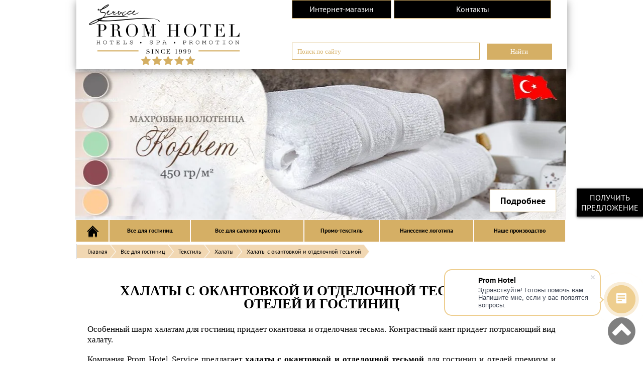

--- FILE ---
content_type: text/html; charset=utf-8
request_url: https://prom-hotel.ru/vse-dlya-gostinits/tekstil/halaty/s-okantovkoy
body_size: 22248
content:
<link href="/t/images/magiczoomplus.css" rel="stylesheet" type="text/css" />
<script src="/t/images/magiczoomplus4.js" type="text/javascript" defer></script>
							
	
		
	<!DOCTYPE html PUBLIC "-//W3C//DTD XHTML 1.0 Transitional//EN" "http://www.w3.org/TR/xhtml1/DTD/xhtml1-transitional.dtd">
<html xmlns="http://www.w3.org/1999/xhtml" xml:lang="en" lang="ru">

<head>

<link rel="icon" href="https://prom-hotel.ru/favicon.ico" type="image/x-icon" />
<link rel="shortcut icon" href="https://prom-hotel.ru/favicon.ico" type="image/x-icon" /> 

<meta name="robots" content="all"/>
<meta http-equiv="Content-Type" content="text/html; charset=UTF-8" />
<meta name="description" content="Производство халатов с окантовкой и отделочной тесьмой для гостиниц и отелей. Производим халаты с отделкой из любых типов тканей и размеров." />
<meta name="keywords" content="Халаты, с отделкой, для отелей и гостиниц, гостиница, отель, халаты с кантом, халаты, халаты для гостиниц, производство, однотонные халаты, для гостиниц, отелей, гостиница, отель, типы халатов, махровые, бамбуковые, вафельные, сатиновые, велюровые, гидрохлопок, микрокоттон, страйп" />
<meta name="yandex-verification" content="81e706729fa4d9ee" />
<meta name="google-site-verification" content="5B94BfzDSsKKWjAVNu6w-FJLPwUpl68cNtInoZ9dLhg" />
<meta name="referrer" content="origin">



<title>Халаты с окантовкой и отделочной тесьмой для отелей и гостиниц - производство</title>

<meta name="viewport" content="width=device-width, height=device-height, initial-scale=1.0, maximum-scale=1.0, user-scalable=no">
<meta name="msapplication-tap-highlight" content="no"/>
<meta name="format-detection" content="telephone=no">
<meta http-equiv="x-rim-auto-match" content="none">



<link href="/t/images/N_CSS/n_common.css" rel="stylesheet" type="text/css"/>

<link rel="stylesheet" href="/t/images/style.min.css" />

<link rel="stylesheet" href="/t/css/all.style.css" />
<script src="/t/js/jquery-2.0.3.min.js" type="text/javascript"></script>
<link rel='stylesheet' type='text/css' href='/shared/highslide-4.1.13/highslide.min.css'/>
<script type='text/javascript' src='/shared/highslide-4.1.13/highslide-full.packed.js'></script>
<script type='text/javascript'>
hs.graphicsDir = '/shared/highslide-4.1.13/graphics/';
hs.outlineType = null;
hs.showCredits = false;
hs.lang={cssDirection:'ltr',loadingText:'Загрузка...',loadingTitle:'Кликните чтобы отменить',focusTitle:'Нажмите чтобы перенести вперёд',fullExpandTitle:'Увеличить',fullExpandText:'Полноэкранный',previousText:'Предыдущий',previousTitle:'Назад (стрелка влево)',nextText:'Далее',nextTitle:'Далее (стрелка вправо)',moveTitle:'Передвинуть',moveText:'Передвинуть',closeText:'Закрыть',closeTitle:'Закрыть (Esc)',resizeTitle:'Восстановить размер',playText:'Слайд-шоу',playTitle:'Слайд-шоу (пробел)',pauseText:'Пауза',pauseTitle:'Приостановить слайд-шоу (пробел)',number:'Изображение %1/%2',restoreTitle:'Нажмите чтобы посмотреть картинку, используйте мышь для перетаскивания. Используйте клавиши вперёд и назад'};</script>

<!-- 46b9544ffa2e5e73c3c971fe2ede35a5 -->
<script type='text/javascript' src='/shared/s3/js/lang/ru.js'></script>
<script type='text/javascript' src='/shared/s3/js/common.min.js'></script>
<link rel='stylesheet' type='text/css' href='/shared/s3/css/calendar.css' /><link rel="icon" href="/favicon.ico" type="image/x-icon">

<!--[if gte IE 6]>
  <link href="/t/v6216/images/stylesie.css" rel="stylesheet" type="text/css" />
<![endif]-->
<!-- <script type="text/javascript" src="/t/v6216/images/closecopy.js"></script> -->


<!-- Global site tag (gtag.js) - Google Analytics -->
<script async src="https://www.googletagmanager.com/gtag/js?id=UA-151211591-1"></script>
<script>
setTimeout(function(){
  window.dataLayer = window.dataLayer || [];
  function gtag(){dataLayer.push(arguments);}
  gtag('js', new Date());

  gtag('config', 'UA-151211591-1');
 }, 4000);
</script>



<link rel="stylesheet" href="/t/v6216/images/css/adaptive_styles.min.css">
<link rel="stylesheet" href="/t/v6216/images/css/bdr_styles.scss.css" />
<link rel="stylesheet" href="/g/libs/jquery-slick/1.9.0/slick.css">
<link rel="stylesheet" href="/t/v6216/images/site.color.scss.css">
</head>
<body>


<!-- <div class="ticker"><span>Внимание! Оплата заказа может осуществляться исключительно по официальным документам компании. Клиент оплачивает только тот счет, в котором есть печать организации и подпись генерального директора. Если по каким-то причинам оплата производилась по неизвестному номеру карты без официальных документов, компания за это ответственность не несет.</span></div>--> 	
	       <input class="open" id="top-box" type="checkbox" hidden>
       <label style="margin-right: 14px;  -webkit-box-sizing: content-box;" class="btn" for="top-box">Контакты</label>
        <div class="top-panel">
			<div class="pagestyler" style="width: 100%; height: 378px; margin-top: -10px; -webkit-box-sizing: content-box;">
				<div class="adress"><span>117105,</span><span> Москва,</span><span> Варшавское шоссе, д.25А, стр.1</span></div><div class="phonsesite"><div class="new_telephone"><a href="tel:+74997052757">+7 (499) 705 27 57</a></div><div class="new_telephone"><a href="tel:+74997054801">+7 (499) 705 48 01</a></div><div class="new_contacts2m"> <a href="https://wa.me/+79254865857" class="tel-icon"><img src="/d/whats.png" width="20" height="20"></a><a href="tel:+79254865857"> +7 (925) 486-58-57</a></div><div class="new_contacts2m"> <a href="https://m.facebook.com/promhotel.service" class="tel-icon"><img src="/d/face.png" width="20" height="20"></a><a href="https://m.facebook.com/promhotel.service"> ProfHotel Textiles</a></div><h4>Мы работаем по всей территории Российской Федерации</h4></div><hr/><div style="line-height: unset;" class="emailsite">Отдел заказов<br/><span>info@prom-hotel.ru</span><hr/><hr/><div class="new_contacts2">Доставка товаров осуществляется по территории РФ, а также в страны СНГ и Балтии<br><div class="new_contacts201">We can arrange shipping in Russian Federation and in the countries of CIS and Baltic states </div></div></div>
			</div>
        </div>
        
<div class="z-but">
	
	<script id="bx24_form_link" data-skip-moving="true">
    (function(w,d,u,b){w['Bitrix24FormObject']=b;w[b] = w[b] || function(){arguments[0].ref=u;
            (w[b].forms=w[b].forms||[]).push(arguments[0])};
            if(w[b]['forms']) return;
            s=d.createElement('script');r=1*new Date();s.async=1;s.src=u+'?'+r;
            h=d.getElementsByTagName('script')[0];h.parentNode.insertBefore(s,h);
    })(window,document,'https://promhotel.bitrix24.ru/bitrix/js/crm/form_loader.js','b24form');

    b24form({"id":"10","lang":"ru","sec":"yejsm6","type":"link","click":""});
	</script><a class="b24-web-form-popup-btn-10 z-but" href="/kontakty" title="Получить предложение">ПОЛУЧИТЬ ПРЕДЛОЖЕНИЕ</a>
	
</div>
    <div class="header head_block">
    		    	<a href="https://wa.me/79254865857" target="_blank" class="what-btn">
	    		<img src="/thumb/2/TbY5jFIw1Gia1A3o-O8fYg/30r30/d/whats.png" alt="WhatsApp" />
	    	</a>
    	    	<button class="menu-burger">
			<div class="lines"></div>
		</button>
		<div class="menu-top-wrapper menu-mobile-wr">
			<div class="mobile-menu-in">
				<div class="close-menu"></div>
				<div class="menu-overflow">
					<form style="margin-top: 0px;" id="form" class="search" method="get" action="/search">
						<input type="text" value="" name="search" class="n_search_field" style="-webkit-box-sizing: content-box; -moz-box-sizing: border-box; box-sizing: content-box;" placeholder="Поиск по сайту"/>
						<input type="submit" value="Найти" class="n_search_button" />
					<re-captcha data-captcha="recaptcha"
     data-name="captcha"
     data-sitekey="6LcNwrMcAAAAAOCVMf8ZlES6oZipbnEgI-K9C8ld"
     data-lang="ru"
     data-rsize="invisible"
     data-type="image"
     data-theme="light"></re-captcha></form>
					<ul class="mob_menu">
	<!-- Все для гостиниц -->
				<li aria-haspopup="true">
					<a href="/vse-dlya-gostinits">Все для гостиниц</a>
						<ul>
							<li aria-haspopup="true">
							<a href="/vse-dlya-gostinits/bannyy-tekstil">Текстиль для гостиниц</a>
							<!-- Баный текстиль начало -->
									<ul>
										<li><a href="/vse-dlya-gostinits/spalnyye-prinadlezhnosti/postelnoye-belye">Постельное белье</a></li>
											<li><a href="/vse-dlya-gostinits/bannyye-prinadlezhnosti/polotentsa">Полотенца</a></li>
																						
											<li aria-haspopup="true"><a href="/vse-dlya-gostinits/bannyy-tekstil/halaty">Халаты</a> 
												<ul>
													<li><a href="/vse-dlya-gostinits/tekstil/halaty/velyurovyye">Велюровые</a></li>
													<li><a href="/vse-dlya-gostinits/tekstil/halaty/mikrokotton-lyuks">Микрокоттон</a></li> 
													<li><a href="/vse-dlya-gostinits/tekstil/halaty/makhrovyye">Махровые</a></li>
													<li><a href="/vse-dlya-gostinits/tekstil/halaty/vafelnyye">Вафельные</a></li>
													<li><a href="/promo-tekstil/khalaty">Цветные</a></li>
												</ul>
											
											</li><li><a href="/vse-dlya-gostinits/bannyye-prinadlezhnosti/tapochki">Тапочки</a></li>
											<li><a href="/vse-dlya-gostinits/bannyye-prinadlezhnosti/kovriki-dlya-nog">Коврики для ног</a></li>
											<li><a href="/vse-dlya-gostinits/spalnyye-prinadlezhnosti/odeyala">Одеяла</a></li>
											<li><a href="/vse-dlya-gostinits/spalnyye-prinadlezhnosti/podushki-dlya-gostinits">Подушки</a></li>
											<li><a href="https://prom-hotel.ru/vse-dlya-gostinits/tekstil-dlya-gostinits/dekorativnyye-podushki">Декоративные подушки</a></li>
										    <li><a href="/vse-dlya-gostinits/spalnyye-prinadlezhnosti/prostyni">Простыни</a></li>
											<li><a href="/vse-dlya-gostinits/spalnyye-prinadlezhnosti/namatrasniki">Наматрасники</a></li>
											<li><a href="/vse-dlya-gostinits/spalnyye-prinadlezhnosti/toppery">Топперы</a></li>
											<li><a href="/vse-dlya-gostinits/spalnyye-prinadlezhnosti/pokryvala">Покрывала</a></li>
											<li><a href="/vse-dlya-gostinits/spalnyye-prinadlezhnosti/pledy">Пледы</a></li>
									<ul>
											<li aria-haspopup="true"><a href="/shtory-dlya-gostinic">Шторы</a> 
											</li><li aria-haspopup="true"><a href="	https://prom-hotel.ru/vse-dlya-gostinits/tekstil/kovry">Ковры</a>
										</li>
									 </ul>	
									 </ul>
							</li>
							<!-- Банные принадлежности конец -->
<!-- Столовый текстиль начало -->							
							<li aria-haspopup="true">
							<a href="vse-dlya-gostinits/stolovyy-tekstil">Столовое белье</a>
									<ul>
											<li><a href="/restorannyy-tekstil/skaterti">Скатерти</a></li>
											<li><a href="/restorannyy-tekstil/salfetki">Салфетки</a></li>
											<li><a href="https://prom-hotel.ru/vse-dlya-gostinits/stolovyy-tekstil/salfetki-oshibori">Салфетки ошибори</a></li>
											<li><a href="/restorannyy-tekstil/furshetnyye-yubki">Фуршетные юбки</a></li>
											<li><a href="/restorannyy-tekstil/chekhly-na-stoly">Чехлы на стол</a></li>
											<li><a href="/restorannyy-tekstil/chekhly-na-stulya">Чехлы на стулья</a></li>
											<li><a href="/restorannyy-tekstil/naperony">Напероны</a></li>
											<li><a href="/restorannyy-tekstil/dorozhki-na-stol">Дорожки на стол</a></li>
											<li><a href="/restorannyy-tekstil/fartuki">Фартуки</a></li>
											<li><a href="/restorannyy-tekstil/pleysmety">Плейсметы</a></li>
									 </ul>
							</li>
							<!-- столовый текстиль конец -->	
	                        <!-- Мебель начало -->
							<li aria-haspopup="true">
							<a href="/mebel-dlya-gostinits-i-oteley">Мебель</a> 
										<ul>
											<li><a href="/vse-dlya-gostinits/mebel/boxspring">Основания Бокс-Спринг</a></li>
						 					<li><a href="/vse-dlya-gostinits/mebel/krovati-somye">Кровати-сомье</a></li>
											<li><a href="/vse-dlya-gostinits/mebel/matrasy">Матрасы</a>
																									</li>
							<!-- Мебель конец -->
										</ul>
							</li>
							<!-- Дополнительное оснащение -->
							<li aria-haspopup="true">
							<a href="/vse-dlya-gostinits/dopolnitelnoye-osnashcheniye">Дополнительное оснащение</a>
									<ul>
										<li><a href="/vse-dlya-gostinits/dopolnitelnoye-osnashcheniye/chaynyye-stantsii">Чайные станции</a></li>
										
										<li><a href="/vse-dlya-gostinits/dopolnitelnoye-osnashcheniye/zerkala">Зеркала</a></li>
										<li><a href="/zonty">Зонты</a></li>
										<li><a href="/veshalki">Напольные вешалки</a></li>
										<li><a href="/vse-dlya-gostinits/dopolnitelnoye-osnashcheniye/musornyye-vedra">Мусорные ведра</a></li>
								<li><a href="/kukhonnoye-oborudovaniye">Кухонное оборудование</a></li>
											<li><a href="/vse-dlya-gostinits/oborudovaniye-dlya-gostinits/feny-dlya-sushki-volos">Фены для сушки волос</a></li>
											<li><a href="/nastennyye-feny-dlya-gostinits">Настенные фены для волос</a></li>
											<li><a href="/vse-dlya-gostinits/oborudovaniye-dlya-gostinits/sushilki-dlya-ruk">Сушилки для рук</a></li>
											<li><a href="/vse-dlya-gostinits/oborudovaniye-dlya-gostinits/dozatory-zhidkogo-myla">Дозаторы для жидкого мыла</a></li>
											<!-- Дополнительное оснащение -->
							<li aria-haspopup="true">
							<a href="/vse-dlya-gostinits/santekhnicheskiye-aksessuary">Сантехнические аксессуары</a>
									<ul>
						
										
											

													<li><a href="/klassik">Классик</a></li>
													<li><a href="/antik">Антик</a></li>
													<li><a href="/modern">Модерн</a></li>
													<li><a href="/khrom">Хром</a></li>
												</ul>
											
										
									 
									
							</li>	
							<!-- Сантехнические аксессуары конец -->
											
											<li><a href="/vse-dlya-gostinits/santekhnicheskoye-oborudovaniye/avtomaticheskiye-osvezhiteli-vozdukha">Автоматические освежители воздуха</a></li>
											<li><a href="/vse-dlya-gostinits/oborudovaniye-dlya-gostinits/dispensery-bumazhnykh-polotenets">Диспансеры для бумажных полотенец</a></li>
											<li><a href="/vse-dlya-gostinits/oborudovaniye-dlya-gostinits/dispensery-tualetnoy-bumagi">Диспансеры для туалетной бумаги</a></li>
											<li><a href="/vse-dlya-gostinits/oborudovaniye-dlya-gostinits/dispensery-odnorazovykh-sideniy-na-unitaz">Диспансеры одноразовых сидений</a></li>
											
											
											<li><a href="/vse-dlya-gostinits/oborudovaniye-dlya-gostinits/pelenalnyye-stoly">Пеленальные столы</a></li>
											<li><a href="/vse-dlya-gostinits/oborudovaniye-dlya-gostinits/tualetnyye-yershiki">Туалетные ершики</a></li>
												
											<li><a href="/otelnaya-kosmetika-sadi-tanay">Косметика</a></li>
											<li><a href="/individualnye-prinadlezhnosti">Индивидуальные принадлежности</a></li>
											<li><a href="/vse-dlya-gostinits/santekhnicheskoye-oborudovaniye/gigiyenicheskiye-raskhodnyye-materialy">Расходные материалы</a></li>
									 </ul>
							</li>	
							<!-- Оборудование для гостиниц конец -->
								
						</ul>
					
				</li>

				<!-- Все для гостиниц конец-->

    
				<li aria-haspopup="true">
							<a href="/tekstil-dlya-salonov-krasoty-spa-i-fitnes-klubov">Все для салонов красоты</a>
									<ul>
										<li aria-haspopup="true">
										<a href="/tekstil-dlya-meditsiny">Медицинский текстиль</a>
												<ul>
																										<li><a href="/chekhly-iz-meditsinskikh-tkaney">Чехлы для кушеток</a></li>
													<li><a href="/meditsinskiye-tkani">Медицинские ткани</a></li>
													
													
											
										
													
													
													
													
												</ul>
										</li>
										<li aria-haspopup="true">
										<a href="/salony-krasoty/polotentsa">Полотенца</a>
										
												<ul>
													<li><a href="/salony-krasoty/polotentsa/polotentsa-odnotonnyye">Однотонные полотенца</a></li>
													<li><a href="/salony-krasoty/polotentsa/mikrokotton-gidrokhlopok">Полотенца микрокоттон-гидрохлопок</a></li>
													<li><a href="/salony-krasoty/polotentsa/indantren">Махровое полотенце ИНДАНТРЕН</a></li>
													<li><a href="/bezhevoye-polotentse-50x70">Бежевые полотенца | <span style="color: red">Распродажа!!!</span></a></li>
													<li><a href="/polotenca-s-vyshivkoy1">Полотенце с логотипом</a></li>
													<li><a href="/salony-krasoty/polotentsa/vafelnyye">Вафельные полотенца</a></li>
													<li><a href="/bambukovye-polotenca">Бамбуковые полотенца</a></li>
													
													<li><a href="/polotenca-dlya-basseyna-i-plyazha">Полотенце для пляжа и бассейна</a></li>
													<li><a href="/polotence-dlya-sporta">Полотенце для спорта</a></li>
												</ul>
										</li>
										
										<li><a href="https://prom-hotel.ru/vse-dlya-salonov-krasoty/peshtemal">Пештемаль</a></li>

										<li aria-haspopup="true">
										<a style="" href="https://prom-hotel.ru/salony-krasoty/khalaty">Халаты</a>
										</li>
										<li><a href="/podnosy-na-podushke">Подносы на подушке</a></li>
<li><a href="https://prom-hotel.ru/salony-krasoty/nabory-dlya-bani">Наборы для бани</a></li>
										<li><a href="/salony-krasoty/prostyni">Простыни</a></li>
										<li><a href="/salony-krasoty/penyuar-parikmakherskiy">Пеньюары</a></li>
										<li><a href="/salony-krasoty/fartuki">Фартуки</a></li>
									
										<li><a href="/pledy4">Пледы</a></li>
																				<li><a href="/salony-krasoty/tapochki">Тапочки</a></li>
										<li><a href="/salony-krasoty/povyazki-na-golovu">Повязки на голову</a></li>
										<!-- <li><a href="/tekstil-dlya-meditsiny">Текстиль для медицины</a></li> -->
									 </ul>
					</li>
		<!-- Промотекстиль -->
				<li aria-haspopup="true">
					<a href="/tekstil-dlya-promo-akcii">Промо-текстиль</a>
										<ul>
											<!--<li aria-haspopup="true">
												<a href="/korporativnyy-podarochnyy-tekstil">Подарочный корпоративный текстиль</a>
												<ul>
													<li><a href="/komplekt-polotenets-v-upakovochnykh-korobkakh">Комплект полотенец</a></li>
													<li><a href="/polotentsa-v-korobkakh">Полотенца в коробке</a></li>
													<li><a href="/podarochnyy-tekstil/mahrovye-polotenca-1">Махровые полотенца</a></li>
													<li><a href="/sauna-mahrovaya?mode=album&album_id=157472301">Сауна махровая</a></li>
													<li><a href="/skaterti?mode=album&album_id=157472901">Скатерти</a></li>
													<li><a href="/nanesenie-logotipa">Нанесение логотипа</a></li>
												</ul>
											</li>-->
												
											<li><a href="/korporativnyy-podarochnyy-tekstil">Корпоративный подарочный текстиль</a></li>
											<li><a href="https://prom-hotel.ru/promo-tekstil/korporativnyy-podarochnyy-tekstil/podarochnyye-polotentsa-v-upakovke">Подарочные полотенца</a></li>
											
											
										
											
											
											
											
											
											<li><a href="/promo-tekstil/makhrovyye-polotentsa">Махровые полотенца</a></li>
											<li><a href="/polotenca-mikrokotton">Полотенца микрокоттон</a></li>
											<li><a href="/polotenca-zhakkardovye-s-logotipom">Полотенца с логотипом</a></li>
											<li><a href="/postelnoe-bele-dlya--promo-akcii">Постельное белье</a></li>
											<li><a href="/naneseniye-logotipa/dekorativnyye-podushki">Декоративные подушки</a></li>
											<li><a href="/halaty-dlya-prom-akciya-reklama">Халаты</a></li>
											<li><a href="/pledy3">Пледы</a></li>
											<li><a href="/salfetki1">Салфетки</a></li>
											<li><a href="/tapochki-1">Тапочки</a></li>
											<li><a href="/podarochnyye-nabory-dlya-sauny-i-bani">Наборы для сауны и бани</a></li>
										
											<li aria-haspopup="true">
											<a href="/yaht-i-sport-kluby">Текстиль для яхт-клубов</a>
												<ul>
													<li><a href="/polotence-i-halaty">Полотенца для яхт-клубов</a></li>
													<li><a href="/postelnoe-bele1">Постельные принадлежности для яхт-клубов</a></li>
													<li><a href="/khalaty-dlya-yakht-klubov">Халаты для яхт-клубов</a></li>
												</ul>
											</li>

											<li><a href="/pledy-dlya-aviakompaniy">Текстиль для авиакомпаний</a></li>
											<li><a href="/pledy-dlya-aviakompaniy-i-teplohodo">Пледы для теплоходов</a></li>
											<li><a href="/klubnaya-atributika">Спортивная атрибутика</a></li>
											

										</ul>
				</li>
    <!-- Промотекстиль конец -->

					<li aria-haspopup="true">
					<a href="/nanesenie-logotipa">Нанесение логотипа</a>
							<ul>
								<li aria-haspopup="true"><a href="/na-polotenca">На полотенца</a>
								
												<ul>
													<li><a href="/fotogalereya/polotentsa-s-vyshivkoy">Вышивка</a></li>
													<li><a href="/naneseniye-logotipa/na-polotentsa/raznourovnevoye">Разноуровневое нанесение</a></li>
													<li><a href="/naneseniye-logotipa/na-polotentsa/logotip-v-bordyure">Логотип в бордюре</a></li>
													<li><a href="/naneseniye-logotipa/na-polotentsa/pestrotkanoye">Пестротканое нанесение</a></li>
													<li><a href="/naneseniye-logotipa/na-polotentsa/tamburnaya-vyshivka">Тамбурная вышивка</a></li>
													<li><a href="/naneseniye-logotipa/shevron">Шеврон</a></li>
													<li><a href="/naneseniye-logotipa/etiketka">Этикетки и бирки</a></li>
													
												</ul>
								</li>
								<li><a href="/na-halaty">На халаты</a></li>
								<li><a href="/na-tapochki">На тапочки</a></li>
								<li><a href="/na-pledy">На пледы</a></li>
								<li><a href="/na-skaterti">На скатерти</a></li>
								<li><a href="/naneseniye-logotipa/na-postelnoye-belye">На постельное белье</a></li>
								<li><a href="/naneseniye-logotipa/dekorativnyye-podushki">На декоративные подушки</a></li>
								<li><a href="/na-salfetki">На салфетки</a></li>
								<li><a href="/na-beysbolki">На бейсболки</a></li>
								<li><a href="https://prom-hotel.ru/naneseniye-logotipa/na-sharfy">На шарфы</a></li>
								<li><a href="/naneseniye-logotipa/na-povyazki">На повязки</a></li>
								
								<li><a href="/naneseniye-logotipa/na-futbolki">На футболки</a></li>
								<li><a href="/naneseniye-logotipa/na-parikmakherskiye-penyuary-i-fartuki">На пеньюары и фартуки</a></li>
								<li><a href="/na-zonty">На зонты</a></li>
								<li><a href="/fotogalereya/chaynyye-stantsii">На чайные станции</a></li> 
								
							</ul>
					</li>

    				<li><a href="https://prom-hotel.ru/articles/proizvodstvo-tekstilya-dlya-gostinits">Наше производство</a></li>
</ul>



<div class="menu_bottom_mobile">
	<div class="catalog catalog_hide">
		<div class="new_bottom_menu">КАТАЛОГ</div>
		<ul>
			<li><a href="https://prom-hotel.ru/promo-tekstil/makhrovyye-polotentsa">Махровые полотенца</a></li>
			<li><a href="https://prom-hotel.ru/vse-dlya-salonov-krasoty/peshtemal">Пештемаль</a></li>
			<li><a href="https://prom-hotel.ru/naneseniye-logotipa/dekorativnyye-podushki">Декоративные подушки</a></li>
			<li><a href="https://prom-hotel.ru/vse-dlya-gostinits/tekstil">Текстиль для гостиниц</a></li>
			<li><a href="/vse-dlya-gostinits/bannyye-prinadlezhnosti/polotentsa">Полотенца для гостиниц</a></li>
			<li><a href="https://prom-hotel.ru/vse-dlya-gostinits/tekstil/halaty">Халаты для гостиниц</a></li>
			<li><a href="https://prom-hotel.ru/vse-dlya-gostinits/tekstil/tapochki">Тапочки для гостиниц</a></li>
			<li><a href="/tekstil-dlya-promo-akcii">Промо-текстиль</a></li>
			<li><a href="/vse-dlya-salonov-krasoty">Все для салонов красоты</a></li>
			
			<li><a href="/salony-krasoty/prostyni">Простыни для SPA</a></li>
			<li><a href="/salony-krasoty/penyuary">Пеньюары для парикмахерских</a></li>
			<li><a href="/salony-krasoty/fartuki">Фартуки для парикмахерских</a></li>
			<li><a href="/meditsinskiy-tekstil">Медицинский текстиль</a></li>
		</ul>
	</div>
	<div class="catalog_n">
		<div class="new_bottom_menu">ИНФОРМАЦИЯ</div>
		<ul>
			<li><a href="/about">О компании</a></li>
			<li><a href="/nanesenie-logotipa">Нанесение логотипа</a></li>
			<li><a href="/kontakty-prom-hotel-service">Контакты</a></li>
			<li><a href="http://service.prom-hotel.ru/">Интернет-магазин</a></li>
			<li><a href="/online-pay">Оплатить он-лайн</a></li>
			
			<li><a href="/kak-oformit-zakaz">Как оформить заказ</a></li>
			<li><a href="/sposoby-oplaty">Способы оплаты</a></li>
			<li><a href="/dostavka">Условия доставки</a></li>
			<li><a href="/vozvrat-i-obmen">Возврат и обмен</a></li>
			
			<li><a href="/sertifikaty">Сертификаты</a></li>
			<li><a href="/ukhod-za-tekstilnymi-izdeliyami">Уход за изделиями</a></li>
			
			<li><a href="/articles">Статьи</a></li>
			<li><a href="/nashi-preimushchestva-v-postavke-tekstilnykh-izdeliy-gostinitsam-i-otelyam">Наши преимущества</a></li>
		</ul>
	</div>
	<div class="catalog">
		<div class="new_bottom_menu">УСЛУГИ</div>
		<ul>
			<li><a href="	https://prom-hotel.ru/restavratsiya-tekstilnykh-izdeliy">Реставрация полотенец</a></li>
			<li><a href="/individualnye-zakazy">Индивидуальный заказ</a></li>
			<li><a href="/upakovka">Упаковка и транспортировка</a></li>
			<li><a href="https://prom-hotel.ru/snabzheniye-tekstilem-stroitelnyye-kompanii-neftyanyye-kompanii-energeticheskiye-i-gazovyye-predpriyatiya">Снабжение нефтяных компаний</a></li>
			<div class="map_in_menu">
				<a target="_blank" href="https://yandex.ru/maps/-/CBuXjQTNXD">МЫ НА КАРТЕ</a></li>
			</div>
			<div style="width: 30px; height: 30px;">
				<a target="_blank" href="https://yandex.ru/maps/-/CDVHE8io" target="_blank"><img src="https://api-maps.yandex.ru/services/constructor/1.0/static/?um=constructor%3A5c08afcbe5c792ef0981bb63abdbeaa6aca646adbc54c542007a064f27286ac9&amp;width=295&amp;height=245&amp;lang=ru_RU" alt="" style="border: 0;" /></a>
			</div>
		</ul>	
	</div>
</div>				</div>
			</div>
		</div>
				<div class="phones_new">
			<a href="tel:+7 (499) 705 48 01">+7 (499) 705 48 01</a>
		</div>
						<div class="new-contacts-phone">
			<div class="new-contacts-phone-title"></div>
			<div class="new-contacts-phone-body"><p>117105, Москва, Варшавское шоссе, д.25А, стр.1<br />
<a href="tel:+74997052757">+7 (499) 705 27 57</a><br />
<a href="tel:+74997054801">+7 (499) 705 48 01</a></p></div>
		</div>
						<div class="new-contacts-address">
			<div class="new-contacts-address-title"></div>
			<div class="new-contacts-address-body">Мы работаем по всей территории Российской Федерации<br />
<br />
Отдел заказов<br />
<a href="mailto:info@prom-hotel.ru">info@prom-hotel.ru</a><br />
<br />
Доставка товаров осуществляется по территории РФ, а также в страны СНГ и Балтии</div>
		</div>
			<div class="header-in">
		
		

		<div class="header-logo">
			<a style="margin-left: 25px;" href="//prom-hotel.ru"  title="На главную страницу">
		 		<img alt="Логотип Компании Prom-Hotel" src="/t/images/header2018/phlogo060418.png" style="width: 300px; margin-top:5px;" />
		 	</a>
		</div>

			<div class="header-phone">
									</div>
			
		<div class="header-mail">
			<div style="height: 21px; -webkit-box-sizing: content-box;"class="buttme"><a href="https://horeca.market/" rel="nofollow">Интернет-магазин</a></div><br/>
		<!--	<div class="buttme"><a href="/oplatit-on-layn" rel="nofollow">Оплатить он-лайн</a></div> -->
		</div>
		
			<div style="-webkit-box-sizing: content-box;" class="header-search">
				<form style="margin-top: 0px;" id="form" class="search" method="get" action="/search">
					<input type="text" value="" name="search" class="n_search_field" style="-webkit-box-sizing: content-box; -moz-box-sizing: border-box; box-sizing: content-box;" placeholder="Поиск по сайту"/>
					<input type="submit" value="Найти" class="n_search_button" />
				<re-captcha data-captcha="recaptcha"
     data-name="captcha"
     data-sitekey="6LcNwrMcAAAAAOCVMf8ZlES6oZipbnEgI-K9C8ld"
     data-lang="ru"
     data-rsize="invisible"
     data-type="image"
     data-theme="light"></re-captcha></form>
			</div>

	</div>

    </div>
	<div class="head-empty"></div>


<div id="site-wrap">
    <div class="site-wrap2">
	
																												
			    <div class="slider-block hide_slid">
    	      	   <div style="width: 100%; margin: 0 auto; position: relative">
 		<div class="new-slider owl-carousel">
	 	  <div class="sl_item">
	  	<div class="sl_pict_mob">
			<a href="https://horeca.market/optovyj-gipermarket-internet-magazin-v-sfere-horeca/product/polotence-mahrovoe-korvet">				<img class="lzy_img" src="/d/preload.jpg" data-src="/thumb/2/Rg6LvDk8Y9hveyFPdmmIUA/980c/d/korvet-polotence-banner-3.jpg" alt="--" />
			</a>		</div>
		<div class="sl_pict" style="background-image: url(/thumb/2/7dVmVLd3ts-RHG0dWHyRVQ/980r/d/korvet-polotence-banner-3.jpg);"></div>
						<a class="link" href="https://horeca.market/optovyj-gipermarket-internet-magazin-v-sfere-horeca/product/polotence-mahrovoe-korvet">Подробнее</a>	  </div>
	 	  <div class="sl_item">
	  	<div class="sl_pict_mob">
			<a href="https://horeca.market/">				<img class="lzy_img" src="/d/preload.jpg" data-src="/thumb/2/_nQn6HAEcGZyJii6GMNAvw/980c/d/pereezzhaem-4.jpg" alt="Новый домен" />
			</a>		</div>
		<div class="sl_pict" style="background-image: url(/thumb/2/K93PkDE6ndwj-KKBJvJJUA/980r/d/pereezzhaem-4.jpg);"></div>
					<div class="sl_name">Новый домен</div>
						<a class="link" href="https://horeca.market/">Подробнее</a>	  </div>
	 	  <div class="sl_item">
	  	<div class="sl_pict_mob">
			<a href="https://prom-hotel.ru/vse-dlya-gostinits/dopolnitelnoye-osnashcheniye/chaynyye-stantsii">				<img class="lzy_img" src="/d/preload.jpg" data-src="/thumb/2/q1rKUhumaRsCdcH0j9V6sg/980c/d/banner-chs-na-promhotel.jpg" alt="Новые модели чайных станций" />
			</a>		</div>
		<div class="sl_pict" style="background-image: url(/thumb/2/O7MWoNGVQtgRQkm3q0LYpw/980r/d/banner-chs-na-promhotel.jpg);"></div>
					<div class="sl_name">Новые модели чайных станций</div>
						<a class="link" href="https://prom-hotel.ru/vse-dlya-gostinits/dopolnitelnoye-osnashcheniye/chaynyye-stantsii">Подробнее</a>	  </div>
	 	  <div class="sl_item">
	  	<div class="sl_pict_mob">
			<a href="https://service.prom-hotel.ru/promhotel-service/product/mahrovye-polotenca-flow-4">				<img class="lzy_img" src="/d/preload.jpg" data-src="/thumb/2/sSfFSYlUPIyE2zi2WgkoJg/980c/d/bez_imeni-1_555.jpg" alt="Новые полотенца" />
			</a>		</div>
		<div class="sl_pict" style="background-image: url(/thumb/2/xdjfWhyJBuSKbOj_uNc5Fg/980r/d/bez_imeni-1_555.jpg);"></div>
					<div class="sl_name">Новые полотенца</div>
						<a class="link" href="https://service.prom-hotel.ru/promhotel-service/product/mahrovye-polotenca-flow-4">Подробнее</a>	  </div>
	 	  <div class="sl_item">
	  	<div class="sl_pict_mob">
			<a href="https://prom-hotel.ru/raznourovnevoye-naneseniye-relyefnyy-logotip">				<img class="lzy_img" src="/d/preload.jpg" data-src="/thumb/2/JJnmWtqEriIMia5U5mu8sA/980c/d/330d4b5d4c-6e77-4a4c-9eff-93a1d5c5a764.jpg" alt="Полотенца с разноуровневым нанесением логотипа" />
			</a>		</div>
		<div class="sl_pict" style="background-image: url(/thumb/2/uo1LHqo_Viitmxlm1Wrm2g/980r/d/330d4b5d4c-6e77-4a4c-9eff-93a1d5c5a764.jpg);"></div>
					<div class="sl_name">Полотенца с разноуровневым нанесением логотипа</div>
						<a class="link" href="https://prom-hotel.ru/raznourovnevoye-naneseniye-relyefnyy-logotip">Подробнее</a>	  </div>
	 	  <div class="sl_item">
	  	<div class="sl_pict_mob">
			<a href="http://prom-hotel.ru/nanesenie-logotipa/na-polotenca">				<img class="lzy_img" src="/d/preload.jpg" data-src="/thumb/2/40xCEMyXhzSwOUFnJoNoHA/980c/d/polotentsa_optom_dlya_promoaktsiy_i_reklamy-proizvodstvo-naneseniye_logotipa.jpg" alt="ПРОМО" />
			</a>		</div>
		<div class="sl_pict" style="background-image: url(/thumb/2/efZd733rYDgigS-fIpAv2A/980r/d/polotentsa_optom_dlya_promoaktsiy_i_reklamy-proizvodstvo-naneseniye_logotipa.jpg);"></div>
						<a class="link" href="http://prom-hotel.ru/nanesenie-logotipa/na-polotenca">Подробнее</a>	  </div>
	 	  <div class="sl_item">
	  	<div class="sl_pict_mob">
			<a href="/makhrovyye-polotentsa-dlya-salonov-krasoty-indantren">				<img class="lzy_img" src="/d/preload.jpg" data-src="/thumb/2/xIrs593eIY_nR0Oylsawuw/980c/d/polotence_indanthren_dlya_salona_krasoti.jpg" alt="Полотенце Индантрен" />
			</a>		</div>
		<div class="sl_pict" style="background-image: url(/thumb/2/uNIjA-RpvVys_N94hy26NQ/980r/d/polotence_indanthren_dlya_salona_krasoti.jpg);"></div>
					<div class="sl_name">Полотенце Индантрен</div>
						<a class="link" href="/makhrovyye-polotentsa-dlya-salonov-krasoty-indantren">Подробнее</a>	  </div>
	 	  <div class="sl_item">
	  	<div class="sl_pict_mob">
			<a href="https://prom-hotel.ru/proizvodstvo-postelnogo-belya-dlya-gostinits">				<img class="lzy_img" src="/d/preload.jpg" data-src="/thumb/2/Mgusb3BEfbRHLJrWXWy6Dg/980c/d/poshiv_postelnogo_belya_v_moskve_dlya_oteley_optom.jpg" alt="Производство постельного белья" />
			</a>		</div>
		<div class="sl_pict" style="background-image: url(/thumb/2/IA1Y2ZtTAKt98MWAINPGjw/980r/d/poshiv_postelnogo_belya_v_moskve_dlya_oteley_optom.jpg);"></div>
						<a class="link" href="https://prom-hotel.ru/proizvodstvo-postelnogo-belya-dlya-gostinits">Подробнее</a>	  </div>
	 	  <div class="sl_item">
	  	<div class="sl_pict_mob">
			<a href="/gostinichnoye-oformleniye">				<img class="lzy_img" src="/d/preload.jpg" data-src="/thumb/2/KGKX3HctfMwzVqTZb7LmuA/980c/d/gostinichnoe_oformlenie.jpg" alt="Гостиничное оформление" />
			</a>		</div>
		<div class="sl_pict" style="background-image: url(/thumb/2/IcjOTgFN03kbO67iNKWPiw/980r/d/gostinichnoe_oformlenie.jpg);"></div>
					<div class="sl_name">Гостиничное оформление</div>
						<a class="link" href="/gostinichnoye-oformleniye">Подробнее</a>	  </div>
	 	  <div class="sl_item">
	  	<div class="sl_pict_mob">
			<a href="https://prom-hotel.ru/nastennyye-feny-dlya-gostinits">				<img class="lzy_img" src="/d/preload.jpg" data-src="/thumb/2/k2bEVGZDXbvs15SH08PLFg/980c/d/prob.jpg" alt="Фены VALERA" />
			</a>		</div>
		<div class="sl_pict" style="background-image: url(/thumb/2/-ZBqZoeZD_59hdOeUW7lcg/980r/d/prob.jpg);"></div>
					<div class="sl_name">Фены VALERA</div>
						<a class="link" href="https://prom-hotel.ru/nastennyye-feny-dlya-gostinits">Подробнее</a>	  </div>
	 	
	</div>
 </div>
    	     
    	</div>
    
	
<style type="text/css">
.grid-container4 {
	background-color: white;
}
</style>


<nav class="menu-top-wrap">
     
			<!-- mega menu -->
			<ul style="display:table; width: 99.7%;" class="sky-mega-menu sky-mega-menu-anim-flip">
				<!-- home -->
				<li>
					<a href="http://prom-hotel.ru"><img src='/t/images/images2018/home_new.png' style='width: 35px; height: 37px; margin-top: 3px;' alt='Переход на главную' /></a>
				</li>
				<!--/ home -->
				
				<!-- Все для гостиниц -->
				<li aria-haspopup="true">
					<a href="/vse-dlya-gostinits">Все для гостиниц</a>
					<div class="grid-container4">
						<ul>
							<li aria-haspopup="true">
							<a style="pointer-events: none" href="/vse-dlya-gostinits/bannyy-tekstil">Текстиль для гостиниц</a>
							<!-- Баный текстиль начало -->
									<div class="grid-container3">
									<ul>
																					<li><a href="/vse-dlya-gostinits/spalnyye-prinadlezhnosti/postelnoye-belye">Постельное белье</a></li>
											<li><a href="/vse-dlya-gostinits/bannyye-prinadlezhnosti/polotentsa">Полотенца</a></li>
																						
											<li aria-haspopup="true"><a href="/vse-dlya-gostinits/bannyy-tekstil/halaty">Халаты</a> 
											<div class="grid-container3">
												<ul>
													<li><a href="/vse-dlya-gostinits/tekstil/halaty/velyurovyye">Велюровые</a></li>
													<li><a href="/vse-dlya-gostinits/tekstil/halaty/mikrokotton-lyuks">Микрокоттон</a></li> 
													<li><a href="/vse-dlya-gostinits/tekstil/halaty/makhrovyye">Махровые</a></li>
													<li><a href="/vse-dlya-gostinits/tekstil/halaty/vafelnyye">Вафельные</a></li>
													<li><a href="/vse-dlya-gostinits/tekstil/halaty-po-cvetam">Цветные</a></li>
												</ul>
											</div>
											
											<li><a href="/vse-dlya-gostinits/bannyye-prinadlezhnosti/tapochki">Тапочки</a></li>
											<li><a href="/vse-dlya-gostinits/tekstil/kovriki-dlya-nog">Коврики для ног</a></li>
											<li><a href="/vse-dlya-gostinits/tekstil/odeyala-dlya-gostinits">Одеяла</a></li>
											<li><a href="/vse-dlya-gostinits/spalnyye-prinadlezhnosti/podushki-dlya-gostinits">Подушки</a></li>
											<li><a href="https://prom-hotel.ru/vse-dlya-gostinits/tekstil-dlya-gostinits/dekorativnyye-podushki">Декоративные подушки</a></li>
										    <li><a href="/vse-dlya-gostinits/spalnyye-prinadlezhnosti/prostyni">Простыни</a></li>
											<li><a href="/vse-dlya-gostinits/tekstil/namatrasniki">Наматрасники</a></li>
											<li><a href="/vse-dlya-gostinits/tekstil/toppery">Топперы</a></li>
											
											
											
											
											
									
											
											
											
											<li><a href="/vse-dlya-gostinits/spalnyye-prinadlezhnosti/pokryvala">Покрывала</a></li>
											<li><a href="/vse-dlya-gostinits/spalnyye-prinadlezhnosti/pledy">Пледы</a></li>
											<div class="grid-container3">
									<ul>
											<li aria-haspopup="true"><a href="/vse-dlya-gostinits/tekstil/shtory">Шторы</a> 
											<li aria-haspopup="true"><a href="	https://prom-hotel.ru/vse-dlya-gostinits/tekstil/kovry">Ковры</a>
											
										
											
											
											
										</li>
										
									 </ul>
									</div>
											
											
									 </ul>
									</div>
							</li>
							<!-- Банные принадлежности конец -->

<!-- Столовый текстиль начало -->							
							<li aria-haspopup="true">
							<a style="pointer-events: none" href="vse-dlya-gostinits/stolovyy-tekstil">Столовое белье</a>
									<div class="grid-container3">
									<ul>
											<li><a href="/restorannyy-tekstil/skaterti">Скатерти</a></li>
											<li><a href="/restorannyy-tekstil/salfetki">Салфетки</a></li>
											<li><a href="https://prom-hotel.ru/vse-dlya-gostinits/stolovyy-tekstil/salfetki-oshibori">Салфетки ошибори</a></li>
											<li><a href="/restorannyy-tekstil/furshetnyye-yubki">Фуршетные юбки</a></li>
											<li><a href="/restorannyy-tekstil/chekhly-na-stoly">Чехлы на стол</a></li>
											<li><a href="/restorannyy-tekstil/chekhly-na-stulya">Чехлы на стулья</a></li>
											<li><a href="/restorannyy-tekstil/naperony">Напероны</a></li>
											<li><a href="/restorannyy-tekstil/dorozhki-na-stol">Дорожки на стол</a></li>
											<li><a href="/restorannyy-tekstil/fartuki">Фартуки</a></li>
											<li><a href="/restorannyy-tekstil/pleysmety">Плейсметы</a></li>
									 </ul>
									</div>
							</li>
							<!-- столовый текстиль конец -->	
							
						






	                        <!-- Мебель начало -->
							<li aria-haspopup="true">
							<a style="pointer-events: none" href="/mebel-dlya-gostinits-i-oteley">Мебель</a> 
										<div class="grid-container3">
										<ul>
											<li><a href="/vse-dlya-gostinits/mebel/boxspring">Основания Бокс-Спринг</a></li>
						 					<li><a href="/vse-dlya-gostinits/mebel/krovati-somye">Кровати-сомье</a></li>
											<li><a href="/vse-dlya-gostinits/mebel/matrasy">Матрасы</a>
																									</li>
							<!-- Мебель конец -->

						
							
										</ul>
											</div>
							</li>

							
						
			
			
			
									
							
							<!-- Дополнительное оснащение -->
							<li aria-haspopup="true">
							<a style="pointer-events: none" href="/vse-dlya-gostinits/dopolnitelnoye-osnashcheniye">Дополнительное оснащение</a>
									<div class="grid-container4">
									<ul>
										<li><a href="/vse-dlya-gostinits/dopolnitelnoye-osnashcheniye/chaynyye-stantsii">Чайные станции</a></li>
										
										<li><a href="/vse-dlya-gostinits/dopolnitelnoye-osnashcheniye/zerkala">Зеркала</a></li>
										<li><a href="/zonty">Зонты</a></li>
										<li><a href="/veshalki">Напольные вешалки</a></li>
										<li><a href="/vse-dlya-gostinits/dopolnitelnoye-osnashcheniye/musornyye-vedra">Мусорные ведра</a></li>
								<li><a href="/kukhonnoye-oborudovaniye">Кухонное оборудование</a></li>
											<li><a href="/vse-dlya-gostinits/oborudovaniye-dlya-gostinits/feny-dlya-sushki-volos">Фены для сушки волос</a></li>
											<li><a href="/nastennyye-feny-dlya-gostinits">Настенные фены для волос</a></li>
											<li><a href="/vse-dlya-gostinits/oborudovaniye-dlya-gostinits/sushilki-dlya-ruk">Сушилки для рук</a></li>
											<li><a href="/vse-dlya-gostinits/oborudovaniye-dlya-gostinits/dozatory-zhidkogo-myla">Дозаторы для жидкого мыла</a></li>
											<!-- Дополнительное оснащение -->
							<li aria-haspopup="true">
							<a href="/vse-dlya-gostinits/santekhnicheskiye-aksessuary">Сантехнические аксессуары</a>
									<div class="grid-container3">
									<ul>
						
										
											

													<li><a href="/klassik">Классик</a></li>
													<li><a href="/antik">Антик</a></li>
													<li><a href="/modern">Модерн</a></li>
													<li><a href="/khrom">Хром</a></li>
												</ul>
											</div>
											
										
									 
									
							</li>	
							<!-- Сантехнические аксессуары конец -->
											
											<li><a href="/vse-dlya-gostinits/santekhnicheskoye-oborudovaniye/avtomaticheskiye-osvezhiteli-vozdukha">Автоматические освежители воздуха</a></li>
											<li><a href="/vse-dlya-gostinits/oborudovaniye-dlya-gostinits/dispensery-bumazhnykh-polotenets">Диспансеры для бумажных полотенец</a></li>
											<li><a href="/vse-dlya-gostinits/oborudovaniye-dlya-gostinits/dispensery-tualetnoy-bumagi">Диспансеры для туалетной бумаги</a></li>
											<li><a href="/vse-dlya-gostinits/oborudovaniye-dlya-gostinits/dispensery-odnorazovykh-sideniy-na-unitaz">Диспансеры одноразовых сидений</a></li>
											
											
											<li><a href="/vse-dlya-gostinits/oborudovaniye-dlya-gostinits/pelenalnyye-stoly">Пеленальные столы</a></li>
											<li><a href="/vse-dlya-gostinits/oborudovaniye-dlya-gostinits/tualetnyye-yershiki">Туалетные ершики</a></li>
												
											<li><a href="/vse-dlya-gostinits/kosmetika">Косметика</a></li>
											<li><a href="/individualnye-prinadlezhnosti">Индивидуальные принадлежности</a></li>
											<li><a href="/vse-dlya-gostinits/santekhnicheskoye-oborudovaniye/gigiyenicheskiye-raskhodnyye-materialy">Расходные материалы</a></li>
									 </ul>
									</div>
							</li>	
							<!-- Оборудование для гостиниц конец -->
								
						</ul>
					</div>
				</li>

				<!-- Все для гостиниц конец-->

    
				<li aria-haspopup="true">
							<a href="/tekstil-dlya-salonov-krasoty-spa-i-fitnes-klubov">Все для салонов красоты</a>
									<div class="grid-container3">
									<ul>
										<li aria-haspopup="true">
										<a style="pointer-events: none" href="/tekstil-dlya-meditsiny">Медицинский текстиль</a>
											<div class="grid-container3">
												<ul>
																										<li><a href="/chekhly-iz-meditsinskikh-tkaney">Чехлы для кушеток</a></li>
													<li><a href="/meditsinskiye-tkani">Медицинские ткани</a></li>
													
													
											
										
													
													
													
													
												</ul>
											</div>
										</li>
										<li aria-haspopup="true">
										<a style="pointer-events: none" href="/salony-krasoty/polotentsa">Полотенца</a>
										
											<div class="grid-container4">
												<ul>
													<li><a href="/salony-krasoty/polotentsa/polotentsa-odnotonnyye">Однотонные полотенца</a></li>
													<li><a href="/salony-krasoty/polotentsa/mikrokotton-gidrokhlopok">Полотенца микрокоттон-гидрохлопок</a></li>
													<li><a href="/salony-krasoty/polotentsa/indantren">Махровое полотенце ИНДАНТРЕН</a></li>
													
													<li><a href="/polotenca-s-vyshivkoy1">Полотенце с логотипом</a></li>
													<li><a href="/salony-krasoty/polotentsa/vafelnyye">Вафельные полотенца</a></li>
													<li><a href="/bambukovye-polotenca">Бамбуковые полотенца</a></li>
													
													<li><a href="/polotenca-dlya-basseyna-i-plyazha">Полотенце для пляжа и бассейна</a></li>
													<li><a href="/polotence-dlya-sporta">Полотенце для спорта</a></li>
												</ul>
											</div>
										</li>
										
										<li><a href="https://prom-hotel.ru/vse-dlya-salonov-krasoty/peshtemal">Пештемаль</a></li>

										<li aria-haspopup="true">
										<a style="" href="https://prom-hotel.ru/salony-krasoty/khalaty">Халаты</a>
											<div class="grid-container3">
												<ul>
																																								<div class="grid-container3">
														<ul>
																														
															
														</ul>
														</div>
													</li>
												</ul>
											</div>
										</li>
										<li><a href="/podnosy-na-podushke">Подносы на подушке</a></li>
<li><a href="https://prom-hotel.ru/salony-krasoty/nabory-dlya-bani">Наборы для бани</a></li>
										<li><a href="/salony-krasoty/prostyni">Простыни</a></li>
										<li><a href="/salony-krasoty/penyuary">Пеньюары</a></li>
										<li><a href="/salony-krasoty/fartuki">Фартуки</a></li>
									
										<li><a href="/pledy4">Пледы</a></li>
																				<li><a href="/salony-krasoty/tapochki">Тапочки</a></li>
										<li><a href="/salony-krasoty/povyazki-na-golovu">Повязки на голову</a></li>
										<!-- <li><a href="/tekstil-dlya-meditsiny">Текстиль для медицины</a></li> -->
									 </ul>
									</div>
					</li>
		<!-- Промотекстиль -->
				<li aria-haspopup="true">
					<a href="/tekstil-dlya-promo-akcii">Промо-текстиль</a>
										<div class="grid-container4">
										<ul>
											<!--<li aria-haspopup="true">
												<a href="/korporativnyy-podarochnyy-tekstil">Подарочный корпоративный текстиль</a>
												<div class="grid-container4">
												<ul>
													<li><a href="/komplekt-polotenets-v-upakovochnykh-korobkakh">Комплект полотенец</a></li>
													<li><a href="/polotentsa-v-korobkakh">Полотенца в коробке</a></li>
													<li><a href="/podarochnyy-tekstil/mahrovye-polotenca-1">Махровые полотенца</a></li>
													<li><a href="/sauna-mahrovaya?mode=album&album_id=157472301">Сауна махровая</a></li>
													<li><a href="/skaterti?mode=album&album_id=157472901">Скатерти</a></li>
													<li><a href="/nanesenie-logotipa">Нанесение логотипа</a></li>
												</ul>
												</div>
											</li>-->
												
											<li><a href="/korporativnyy-podarochnyy-tekstil">Корпоративный подарочный текстиль</a></li>
											
											
											
										
											
											
											
											
											
											<li><a href="/promo-tekstil/makhrovyye-polotentsa">Махровые полотенца</a></li>
											<li><a href="/polotenca-mikrokotton">Полотенца микрокоттон</a></li>
										
											<li><a href="/postelnoe-bele-dlya--promo-akcii">Постельное белье</a></li>
											<li><a href="/naneseniye-logotipa/dekorativnyye-podushki">Декоративные подушки</a></li>
											<li><a href="/halaty-dlya-prom-akciya-reklama">Халаты</a></li>
											<li><a href="/promo-tekstil/pledy">Пледы</a></li>
											<li><a href="/salfetki1">Салфетки</a></li>
											<li><a href="/tapochki-1">Тапочки</a></li>
											<li><a href="/podarochnyye-nabory-dlya-sauny-i-bani">Наборы для сауны и бани</a></li>
										
											<li aria-haspopup="true">
											<a style="pointer-events: none" href="/yaht-i-sport-kluby">Текстиль для яхт-клубов</a>
												<div class="grid-container5">
												<ul>
													<li><a href="/polotence-i-halaty">Полотенца для яхт-клубов</a></li>
													<li><a href="/postelnoe-bele1">Постельные принадлежности для яхт-клубов</a></li>
													<li><a href="/khalaty-dlya-yakht-klubov">Халаты для яхт-клубов</a></li>
												</ul>
												</div>
											</li>

											<li><a href="/pledy-dlya-aviakompaniy">Текстиль для авиакомпаний</a></li>
											<li><a href="/pledy-dlya-aviakompaniy-i-teplohodo">Пледы для теплоходов</a></li>
											<li><a href="/klubnaya-atributika">Спортивная атрибутика</a></li>
											

										</ul>
										</div>
				</li>
    <!-- Промотекстиль конец -->

					<li aria-haspopup="true">
					<a href="/nanesenie-logotipa">Нанесение логотипа</a>
							<div class="grid-container3">
							<ul>
								<li aria-haspopup="true"><a style="pointer-events: none" href="/na-polotenca">На полотенца</a>
								<div class="grid-container3">
												<ul>
													<li><a href="/fotogalereya/polotentsa-s-vyshivkoy">Вышивка</a></li>
													<li><a href="/naneseniye-logotipa/na-polotentsa/raznourovnevoye">Разноуровневое нанесение</a></li>
													<li><a href="/naneseniye-logotipa/na-polotentsa/logotip-v-bordyure">Логотип в бордюре</a></li>
													<li><a href="/naneseniye-logotipa/na-polotentsa/pestrotkanoye">Пестротканое нанесение</a></li>
													<li><a href="/naneseniye-logotipa/na-polotentsa/tamburnaya-vyshivka">Тамбурная вышивка</a></li>
													<li><a href="/naneseniye-logotipa/shevron">Шеврон</a></li>
													<li><a href="/naneseniye-logotipa/etiketka">Этикетки и бирки</a></li>
													
												</ul>
								</div>
								</li>
								<li><a href="/na-halaty">На халаты</a></li>
								<li><a href="/na-tapochki">На тапочки</a></li>
								<li><a href="/na-pledy">На пледы</a></li>
								<li><a href="/na-skaterti">На скатерти</a></li>
								<li><a href="/naneseniye-logotipa/na-postelnoye-belye">На постельное белье</a></li>
								<li><a href="/naneseniye-logotipa/dekorativnyye-podushki">На декоративные подушки</a></li>
								<li><a href="/na-salfetki">На салфетки</a></li>
								<li><a href="/na-beysbolki">На бейсболки</a></li>
								<li><a href="https://prom-hotel.ru/naneseniye-logotipa/na-sharfy">На шарфы</a></li>
								<li><a href="/naneseniye-logotipa/na-povyazki">На повязки</a></li>
								
								<li><a href="/naneseniye-logotipa/na-futbolki">На футболки</a></li>
								<li><a href="/naneseniye-logotipa/na-parikmakherskiye-penyuary-i-fartuki">На пеньюары и фартуки</a></li>
								<li><a href="/na-zonty">На зонты</a></li>
								<li><a href="/fotogalereya/chaynyye-stantsii">На чайные станции</a></li> 
								
							</ul>
							</div>
					</li>

    				<li><a href="https://prom-hotel.ru/articles/proizvodstvo-tekstilya-dlya-gostinits">Наше производство</a></li>
			</ul>

        </nav>	
    <div class="site-content-wrap">
    <div class="site-content-wrap-in">
                       <div class="site-content-middle">
        	
            <div class="site-content-middle-in">
    		
            
          		          		                    <div style="margin-left: -49px; margin-top: -35px; id="breadcrumb" itemtype="http://data-vocabulary.org/Breadcrumb"><ul class="crumbs7"><li class="first"><a itemprop="url" style="z-index: 101" href="/"><b></b>Главная</a></li><li><a itemprop="url" style="z-index: 99" href="/vse-dlya-gostinits"><span itemprop="title">Все для гостиниц</span></a></li><li><a itemprop="url" style="z-index: 98" href="/tekstil-dlya-gostinits"><span itemprop="title">Текстиль</span></a></li><li><a itemprop="url" style="z-index: 97" href="/vse-dlya-gostinits/tekstil/halaty"><span itemprop="title">Халаты</span></a></li><li><a itemprop="url" style="z-index: 96" href="/vse-dlya-gostinits/tekstil/halaty/s-okantovkoy"><span itemprop="title">Халаты с окантовкой и отделочной тесьмой</span></a></li></ul></div>				          		 <div class="clearfix"></div>
          		 
                <h1> Халаты с окантовкой и отделочной тесьмой для отелей и гостиниц</h1>	
	<p style="text-align: justify;">Особенный шарм халатам для гостиниц придает окантовка и отделочная тесьма. Контрастный кант придает потрясающий вид халату.</p>

<p style="text-align: justify;">Компания Prom Hotel Service предлагает <strong>халаты с окантовкой и отделочной тесьмой </strong>для гостиниц и отелей премиум и люкс класса. Эти халаты изготавливаются&nbsp;из тончайшей махры, гладкого и нежного сатина, из вафельной ткани и велюра, на которых превосходно смотрится <a href="https://prom-hotel.ru/nanesenie-logotipa-i-vyshivki-na-halaty">нанесение вышивки и логотипа.</a></p>
	<div class="clearfix"></div>

		<div style="width: 100%">
	<div class="zak-but" style="max-width: 220px">
		
<a href="https://horeca.market/magazin/folder/halaty">ПЕРЕЙТИ В МАГАЗИН</a>	
<style>

	.MagicThumb-expanded img {max-width: 600px !important;}
</style>

	</div>
	<br/>
																				<div class="sec_pict">
							 <div class="pict_block">
									<a href="/d/s_otd4.jpg" class="MagicZoom thumbnail" data-options="expand: window; zoomPosition: inner; lazyZoom: true; hint:off; expandZoomOn:always;" data-mobile-options="zoomMode: preview; zoomPosition: top;" data-gallery="gallery">
										<img alt="с отд4" src="/d/s_otd4.jpg" />
									</a>
							 </div>
							 <div class="thumb_block" id="fig">

											 	<div class="thumb">
									<a href="/d/s_otd4.jpg" data-gallery="gallery" class="MagicZoom thumbnail" data-options="expand: window; zoomPosition: inner; lazyZoom: true; hint:off; expandZoomOn:always;" data-mobile-options="zoomMode: preview; zoomPosition: .pict_block;" rev="/d/s_otd4.jpg">
										<img src="/thumb/2/_xNExnzkQNFzrTW4o4AH_A/70r70/d/s_otd4.jpg" alt="с отд4" />
									</a>
									1
								</div>

																												 	<div class="thumb">
									<a href="/d/s_otd_2.jpg" data-gallery="gallery" class="MagicZoom thumbnail" data-options="expand: window; zoomPosition: inner; lazyZoom: true; hint:off; expandZoomOn:always;" data-mobile-options="zoomMode: preview; zoomPosition: .pict_block;" rev="/d/s_otd_2.jpg">
										<img src="/thumb/2/oV2p0sZwYdvipQxTjWS97A/70r70/d/s_otd_2.jpg" alt="с отд 2" />
									</a>
									2
								</div>

																												 	<div class="thumb">
									<a href="/d/s_otd_1.jpg" data-gallery="gallery" class="MagicZoom thumbnail" data-options="expand: window; zoomPosition: inner; lazyZoom: true; hint:off; expandZoomOn:always;" data-mobile-options="zoomMode: preview; zoomPosition: .pict_block;" rev="/d/s_otd_1.jpg">
										<img src="/thumb/2/Cw-RLNXKrRDbtiYXPfMVpQ/70r70/d/s_otd_1.jpg" alt="с отд 1" />
									</a>
									3
								</div>

																												 	<div class="thumb">
									<a href="/d/s_otd_3.jpg" data-gallery="gallery" class="MagicZoom thumbnail" data-options="expand: window; zoomPosition: inner; lazyZoom: true; hint:off; expandZoomOn:always;" data-mobile-options="zoomMode: preview; zoomPosition: .pict_block;" rev="/d/s_otd_3.jpg">
										<img src="/thumb/2/UxaHh_gQZiPfm_ahVSaejA/70r70/d/s_otd_3.jpg" alt="с отд 3" />
									</a>
									4
								</div>

																												 	<div class="thumb">
									<a href="/d/s_otd_5.jpg" data-gallery="gallery" class="MagicZoom thumbnail" data-options="expand: window; zoomPosition: inner; lazyZoom: true; hint:off; expandZoomOn:always;" data-mobile-options="zoomMode: preview; zoomPosition: .pict_block;" rev="/d/s_otd_5.jpg">
										<img src="/thumb/2/6R109dtofEbKN0sgHkf3zg/70r70/d/s_otd_5.jpg" alt="с отд 5" />
									</a>
									5
								</div>

																												 	<div class="thumb">
									<a href="/d/s_otd_11.jpg" data-gallery="gallery" class="MagicZoom thumbnail" data-options="expand: window; zoomPosition: inner; lazyZoom: true; hint:off; expandZoomOn:always;" data-mobile-options="zoomMode: preview; zoomPosition: .pict_block;" rev="/d/s_otd_11.jpg">
										<img src="/thumb/2/XddquHnc_4MUMw73icU3pw/70r70/d/s_otd_11.jpg" alt="с отд 11" />
									</a>
									6
								</div>

				</div></div>								</div>

		
	

		

<div class="clearfix"></div>

<p style="text-align: justify;">Мы производим и поставляем <strong>халаты</strong> <strong>махровые, велюровые, вафельные, микрокоттон с отделкой и кантом для отелей и гостиниц</strong>. Нашими клиентами являются элитные гостиницы и отели высокого класса.</p>

<p style="text-align: justify;">Вы можете <strong>заказать халаты с окантовкой и отделочной тесьмой </strong>любого размера и цвета, наше производство осуществляет пошив халатов на заказ. Образцы махровых, велюровых и вафельных халатов вы можете посмотреть в нашем Шоу-руме в Москве.</p>

<p style="text-align: justify;">Более подробно ознакомиться с информацией вы можете по телефону или по электронной почте, указанным на сайте.</p>

<hr />
<p style="text-align: center;"><strong>Наш товар полностью прошел проверку и сертифицирован</strong></p>

<p style="text-align: center;"><a href="/thumb/2/uaH02ZwE5vW50F56VjShig/r/d/sertifikat.jpg" onclick="return hs.expand(this)"><img alt="sertifikat" height="299" src="/thumb/2/uaH02ZwE5vW50F56VjShig/r/d/sertifikat.jpg" title="" width="211" /></a></p>


<div id="scroller"><i class="fa fa-chevron-circle-up" aria-hidden="true"></i></div>
        	
   	            

 
			</div>
		</div>
    </div>
</div>


</div>
</div>


<footer id="kontakty">
<div class="footer-in">
		<div class="catalog">
			<div class="new_bottom_menu">КАТАЛОГ</div>
			<ul>
				<li><a href="https://prom-hotel.ru/vse-dlya-gostinits">Всё для гостиниц</a></li>
				<li><a href="https://prom-hotel.ru/vse-dlya-salonov-krasoty">Всё для салонов красоты</a></li>
				
				
				
			
				
				<li><a href="https://prom-hotel.ru/promo-tekstil">Промо текстиль</a></li>
				<li><a href="https://prom-hotel.ru/nanesenie-logotipa">Нанесение логотипа</a></li>
				<li><a href="https://prom-hotel.ru/proizvodstvo-tekstilya-dlya-gostinits">Наше производство</a></li>
			
		</div>
		<div class="catalog_n">
			<div class="new_bottom_menu">ИНФОРМАЦИЯ</div>
			<ul>
				<li><a href="/o-kompanii-prom-hotel-service">О компании</a></li>
				<li><a href="/nanesenie-logotipa">Нанесение логотипа</a></li>
				<li><a href="/kontakty-prom-hotel-service">Контакты</a></li>
				<li><a href="https://horeca.market/">Интернет-магазин</a></li>
				<li><a href="/online-pay">Оплатить он-лайн</a></li>
				
				<li><a href="/kak-oformit-zakaz">Как оформить заказ</a></li>
				<li><a href="/sposoby-oplaty">Способы оплаты</a></li>
				<li><a href="/dostavka">Условия доставки</a></li>
				<li><a href="/vozvrat-i-obmen">Возврат и обмен</a></li>
				
				<li><a href="/sertifikaty">Сертификаты</a></li>
				<li><a href="/ukhod-za-tekstilnymi-izdeliyami">Уход за изделиями</a></li>
				
				<li><a href="/articles">Статьи</a></li>
				<li><a href="/nashi-preimushchestva-v-postavke-tekstilnykh-izdeliy-gostinitsam-i-otelyam">Наши преимущества</a></li>
								
			</ul>
		</div>
		<div class="catalog">
			<div class="new_bottom_menu">УСЛУГИ</div>
			<ul>
			
				
				<li><a href="	https://prom-hotel.ru/restavratsiya-tekstilnykh-izdeliy">Реставрация полотенец</a></li>
				
				<li><a href="/individualnye-zakazy">Индивидуальный заказ</a></li>
				<li><a href="/upakovka">Упаковка и транспортировка</a></li>
				<li><a href="https://prom-hotel.ru/snabzheniye-tekstilem-stroitelnyye-kompanii-neftyanyye-kompanii-energeticheskiye-i-gazovyye-predpriyatiya">Снабжение нефтяных компаний</a></li>
				
			
				
				
				
				<div class="map_in_menu">
					<a target="_blank" href="https://yandex.ru/maps/-/CBuXjQTNXD">МЫ НА КАРТЕ</a></li>
				</div>
				<div style="width: 30px; height: 30px;">
					<a target="_blank" href="https://yandex.ru/maps/?um=constructor%3A5c08afcbe5c792ef0981bb63abdbeaa6aca646adbc54c542007a064f27286ac9&amp;source=constructorStatic" target="_blank"><img src="https://api-maps.yandex.ru/services/constructor/1.0/static/?um=constructor%3A5c08afcbe5c792ef0981bb63abdbeaa6aca646adbc54c542007a064f27286ac9&amp;width=295&amp;height=245&amp;lang=ru_RU" alt="" style="border: 0;" /></a>
				</div>
		
				
			</ul>
			<br/>
        		
		</div>
		
		
		
		
				
		
		

	<div style="float:right;" class="pagestyler" itemscope itemtype="http://schema.org/Organization"><div class="new_contacts" itemprop="name"><br/>Prom Hotel Service</div><div class="adress" itemprop="address" itemscope itemtype="http://schema.org/PostalAddress"><span itemprop="postalCode">115201,</span><span itemprop="addressLocality"> Москва,</span><span itemprop="streetAddress"> ул. Варшавское шоссе, д.25A, стр.1</span></div><div class="phonsesite"><div class="new_telephone" itemprop="telephone">+7 (499) 705 27 57</div><div class="new_telephone" itemprop="telephone">+7 (499) 705 48 01</div><div class="new_contacts2m"> <a href="https://wa.me/+79254865857" class="tel-icon"><img src="/d/whats.png" width="20" height="20"></a><a href="https://wa.me/+79254865857"> +7 (925) 486-58-57</a></div><!--    		<hr/> --><span itemprop="openingHours" content="Tu,Th 9:00−18:00"></span>
  		</div>
<hr/>

	 	<div class="emailsite">
	 				Отдел заказов<br/><span itemprop="email">info@prom-hotel.ru</span><hr/>
												</div>

      		<div class="new_contacts2">
      		Доставка товаров осуществляется по территории РФ, а также в страны СНГ и Балтии
      		<br>
      		<br>
      		We can arrange shipping in Russian Federation and in the countries of CIS and Baltic states
      		</div>


<script id="bx24_form_button" data-skip-moving="true">
        (function(w,d,u,b){w['Bitrix24FormObject']=b;w[b] = w[b] || function(){arguments[0].ref=u;
                (w[b].forms=w[b].forms||[]).push(arguments[0])};
                if(w[b]['forms']) return;
                s=d.createElement('script');r=1*new Date();s.async=1;s.src=u+'?'+r;
                h=d.getElementsByTagName('script')[0];h.parentNode.insertBefore(s,h);
        })(window,document,'https://promhotel.bitrix24.ru/bitrix/js/crm/form_loader.js','b24form');

        b24form({"id":"18","lang":"ru","sec":"f6xsuz","type":"button","click":""});
</script>


<!-- НОВЫЙ ДОБАВЛЕННЫЙ СКРИПТ НА ОБРАТНУЮ СВЯЗЬ -->
<script id="bx24_form_button" data-skip-moving="true">
        (function(w,d,u,b){w['Bitrix24FormObject']=b;w[b] = w[b] || function(){arguments[0].ref=u;
                (w[b].forms=w[b].forms||[]).push(arguments[0])};
                if(w[b]['forms']) return;
                var s=d.createElement('script');s.async=1;s.src=u+'?'+(1*new Date());
                var h=d.getElementsByTagName('script')[0];h.parentNode.insertBefore(s,h);
        })(window,document,'https://promhotel.bitrix24.ru/bitrix/js/crm/form_loader.js','b24form');

        b24form({"id":"10","lang":"ru","sec":"yejsm6","type":"button","click":""});
</script>



<style>
.b24-widget-button-wrapper.b24-widget-button-position-bottom-right{
	right: 10px;
    bottom: 90px;	
	}
</style>
	
	<p style="text-align: center">
<!--	<button class="b24-web-form-popup-btn-18 buttme">Мы перезвоним вам</button>     -->
	</p>


<!--
        	<hr/>
        	<div class="socset" style="text-align: center; width: auto">
        		<a href="https://www.facebook.com/PromHotelTextileService/" title="Мы на FaceBook"><i class="fa fa-facebook-square" aria-hidden="true"></i></a>
        		        		<a href="https://vk.com/promhotel" title="Мы на ВКонтакте"><i class="fa fa-vk" aria-hidden="true"></i></a>
        		        	</div>
-->        	
</div>

		<div class="catalog2">Мы принимаем: <img src="/t/images/plt-2.jpg"></div>
		<div class="clearfix" style="height: 20px"></div>
		
</div>
</footer>


 




<script type="text/javascript" src="/g/s3/misc/eventable/0.0.1/s3.eventable.js"></script>
<script type="text/javascript" src="/g/s3/misc/math/0.0.1/s3.math.js"></script>
<script type="text/javascript" src="/g/s3/menu/allin/0.0.3/s3.menu.allin.js"></script>

<script type="text/javascript" src="/t/v6216/images/js/adaptive_js.js"></script>

<script>
$(function(){
	$(window).on('resize', function() {
		if ( matchMedia('(min-width: 981px)').matches ) {
			var $menu = $('.head_block'),
				menuHeight = $menu.height(),
				$menuEmpty = $('.head-empty'),
				menuPos = $menu.offset().top;
		
			$menuEmpty.height(menuHeight);
		}
		
	}).trigger('resize');
	
	
	$(window).on('resize', function() {
	
		var menuPos2 = $('.site-content-middle-in').offset().top;
			
		$(window).scroll(function(){
			if ( $(this).scrollTop() > menuPos2 ) {
				$('.z-but').addClass('act');
			} else {
				$('.z-but').removeClass('act');
			}
		});
		
	}).trigger('resize');
	
});
</script>


<link href="/t/images/animate.min.css" rel="stylesheet" type="text/css" />
<link href="/t/images/images/owl.carousel.min.css" rel="stylesheet" type="text/css" />
<link rel="stylesheet" type="text/css" href="/t/js/font-awesome.min.css" />
<link href="/shared/highslide-4.1.13/highslide.min.css" rel="stylesheet" type="text/css" />



<script type="text/javascript">
	jQuery('#knopka').click(function() {jQuery('#chika').fadeOut(1000);});
</script>





        <div class="site-counters"><!-- Yandex.Metrika counter -->
<script type="text/javascript" >
   (function(m,e,t,r,i,k,a){m[i]=m[i]||function(){(m[i].a=m[i].a||[]).push(arguments)};
   m[i].l=1*new Date();k=e.createElement(t),a=e.getElementsByTagName(t)[0],k.async=1,k.src=r,a.parentNode.insertBefore(k,a)})
   (window, document, "script", "https://mc.yandex.ru/metrika/tag.js", "ym");

   ym(51129302, "init", {
        clickmap:true,
        trackLinks:true,
        accurateTrackBounce:true
   });
</script>
<noscript><div><img src="https://mc.yandex.ru/watch/51129302" style="position:absolute; left:-9999px;" alt="" /></div></noscript>
<!-- /Yandex.Metrika counter -->



<!-- Yandex.Metrika counter -->
<script type="text/javascript" >
   (function(m,e,t,r,i,k,a){m[i]=m[i]||function(){(m[i].a=m[i].a||[]).push(arguments)};
   m[i].l=1*new Date();k=e.createElement(t),a=e.getElementsByTagName(t)[0],k.async=1,k.src=r,a.parentNode.insertBefore(k,a)})
   (window, document, "script", "https://mc.yandex.ru/metrika/tag.js", "ym");

   ym(55990696, "init", {
        clickmap:true,
        trackLinks:true,
        accurateTrackBounce:true,
        webvisor:true,
        ecommerce:"dataLayer"
   });
</script>
<noscript><div><img src="https://mc.yandex.ru/watch/55990696" style="position:absolute; left:-9999px;" alt="" /></div></noscript>
<!-- /Yandex.Metrika counter -->

<!-- Global site tag (gtag.js) - Google Analytics -->
<script async src="https://www.googletagmanager.com/gtag/js?id=UA-151211591-1"></script>
<script>
  window.dataLayer = window.dataLayer || [];
  function gtag(){dataLayer.push(arguments);}
  gtag('js', new Date());

  gtag('config', 'UA-151211591-1');
</script>



<script>
        (function(w,d,u){
                var s=d.createElement('script');s.async=true;s.src=u+'?'+(Date.now()/60000|0);
                var h=d.getElementsByTagName('script')[0];h.parentNode.insertBefore(s,h);
        })(window,document,'https://cdn-ru.bitrix24.ru/b3339695/crm/site_button/loader_2_gru1r1.js');
</script>
<!--__INFO2025-11-05 01:12:52INFO__-->
</div> 



        
    <script type="text/javascript" src="/shared/highslide-4.1.13/highslide-full.packed.js"></script>
	<script src="/t/images/images/owl.carousel.min.js" type="text/javascript"></script>
	<script src="https://yastatic.net/share2/share.js" async></script>

		


<script type="text/javascript">
hs.graphicsDir = '/shared/highslide-4.1.13/graphics/';
hs.align = 'center';
hs.transitions = ['expand', 'crossfade'];
hs.outlineType = 'rounded-white';
hs.fadeInOut = true;
hs.dimmingOpacity = 0.75;
hs.showCredits = false;
hs.wrapperClassName = 'controls-in-heading';
hs.lang={cssDirection:'ltr',loadingText:'Загрузка...',loadingTitle:'Кликните чтобы отменить',focusTitle:'Нажмите чтобы перенести вперёд',fullExpandTitle:'Увеличить',fullExpandText:'Полноэкранный',previousText:'Предыдущий',previousTitle:'Назад (стрелка влево)',nextText:'Далее',nextTitle:'Далее (стрелка вправо)',moveTitle:'Передвинуть',moveText:'Передвинуть',closeText:'Закрыть',closeTitle:'Закрыть (Esc)',resizeTitle:'Восстановить размер',playText:'Слайд-шоу',playTitle:'Слайд-шоу (пробел)',pauseText:'Пауза',pauseTitle:'Приостановить слайд-шоу (пробел)',number:'Изображение %1/%2',restoreTitle:'Нажмите чтобы посмотреть картинку, используйте мышь для перетаскивания. Используйте клавиши вперёд и назад'};
</script>




<script type="text/javascript">
$(document).ready(function(){   
    $(window).scroll(function () {
        if ($(this).scrollTop() > 100) {
            $('#scroller').fadeIn(500);
        } else {
            $('#scroller').fadeOut(500);
        }
    });
    
    $('#scroller').click(function () {
        $('body,html').animate({
            scrollTop: 0
        }, 800);
        return false;
    });
});
</script>






<script type="text/javascript">
jQuery(document).ready(function() {
	jQuery('.new-slider').owlCarousel({
		loop:true,
		nav:false,
		autoWidth:false,
		dots:false,
		autoplay:true,
    	animateOut: 'fadeOutDown',
    	animateIn: 'fadeInDown',
    	items:1,
    	lazyLoad: true,
    	autoplaySpeed:5000,
    	smartSpeed:5000,
    	autoplayTimeout:5000,
    	autoHeight:true,
		responsive:{
			0:{
				items:1
			},
			600:{
				items:1,
				autoHeight:false
			},
			1000:{
				items:1
			}
		}
	});
});

</script>



 <script>
		$(function(){
	    $('body').css('opacity', '1');
		});
	</script>



<script type="text/javascript">
jQuery(document).ready(function() {
	jQuery('.n-ndiv').owlCarousel({
		loop:true,
		margin:0,
		dots: false,
		nav: true,
		navText : ["",""],
		autoplay: false,
    	autoplaySpeed: 6000,
    	center: true,
		responsive:{ 0:{items:1}, 600:{items:2}, 1000:{items:3}	}
	});
});

jQuery(document).ready(function() {
	jQuery('.n-p-owl').owlCarousel({
		loop:true,
		margin:0,
		rtl: true,
		animateIn: 'fadeIn',
		animateOut: 'fadeOut',
		dots: true,
		nav: false,
		navText: ['',''],
		autoplay: true,
		autoplayTimeout: 8000,
    	autoplaySpeed: 3000,
		responsive:{ 0:{items:1}, 600:{items:5}, 1000:{items:5}	}
	});
});


</script>



<script type="text/javascript">
jQuery(document).ready(function() {
	jQuery('.ndivotz').owlCarousel({
		loop:true,
		dots:false,
		nav:true,
		navText: ['',''],
		autoplay: true,
		animateIn: 'fadeIn',
		animateOut: 'fadeOut',
    	autoplaySpeed:3000,
		responsive:{0:{items:1}, 600:{items:1}, 1000:{items:1}}
	});
});
</script>





<script data-skip-moving="true">
        (function(w,d,u,b){
                s=d.createElement('script');r=(Date.now()/1000|0);s.async=1;s.src=u+'?'+r;
                h=d.getElementsByTagName('script')[0];h.parentNode.insertBefore(s,h);
        })(window,document,'https://cdn.bitrix24.ru/b3339695/crm/site_button/loader_2_gru1r1.js');
</script>
<script type="text/javascript">
  (function(i,s,o,g,r,a,m){i['GoogleAnalyticsObject']=r;i[r]=i[r]||function(){
  (i[r].q=i[r].q||[]).push(arguments)},i[r].l=1*new Date();a=s.createElement(o),
  m=s.getElementsByTagName(o)[0];a.async=1;a.src=g;m.parentNode.insertBefore(a,m)
  })(window,document,'script','https://www.google-analytics.com/analytics.js','ga');

  ga('create', 'UA-78676927-1', 'auto');
  ga('send', 'pageview');
</script>






    <script type="text/javascript">
        $(function() {
            var $items = $('#vtab>ul>li');
            $items.click(function() {
                $items.removeClass('selected');
                $(this).addClass('selected');
                var index = $items.index($(this));
                $('#vtab>div').hide().eq(index).show();
                var href = $('#vtab>div').eq(index).find("a").attr("href");
                
                $('#vtab>div').eq(index).click(function(){
                	$(location).attr('href',href);
                });
                console.log(href);
            }).eq(0).click();
        });
    </script>


	    	<script src="/t/js/swfobject.js" type="text/javascript"></script>

			
			<script type="text/javascript">
		        		var flashvars = {};
		        			flashvars.phone="268450";
		        			flashvars.img1="/thumb/2/NpTX6R9eT8kTfLuRQRITbA/r/d/c1.png";
		        			flashvars.img2="/thumb/2/2EHz6xrehLfqARd0tTwhGA/r/d/c2.png";
		        			flashvars.img3="/thumb/2/NGKDK87QU9lNbCqCM4BD4Q/r/d/c3.png";
		        			flashvars.img4="/thumb/2/uVW7C9CM7h3SuPt_4I4oyw/r/d/c4.png";

		        var params = {};
			        params.wmode="transparent";
				var attributes = {};
        			swfobject.embedSWF("/t/images/pbutton.swf", "myAlternativeContent", "215", "138", "9.0.0", false, flashvars, params, attributes);
			</script>
			




<script>
    document.addEventListener("DOMContentLoaded", function() {
        const imageObserver = new IntersectionObserver((entries, imgObserver) => {
            entries.forEach((entry) => {
                if (entry.isIntersecting) {
                    const lazyImage = entry.target
                    lazyImage.src = lazyImage.dataset.src
                    lazyImage.classList.remove("lzy_img");
                    imgObserver.unobserve(lazyImage);
                }
            })
        });
        const arr = document.querySelectorAll('img.lzy_img')
        arr.forEach((v) => {
            imageObserver.observe(v);
        })
    })
</script>

<script src="/g/libs/jquery-slick/1.9.0/slick.min.js"></script>
<script src="/t/v6216/images/site.color.js"></script>

<!-- assets.bottom -->
<!-- </noscript></script></style> -->
<script src="/my/s3/js/site.min.js?1761825471" type="text/javascript" ></script>
<script src="/my/s3/js/site/defender.min.js?1761825471" type="text/javascript" ></script>
<script type="text/javascript" >/*<![CDATA[*/
var megacounter_key="810ff65ebf19ac5e2c58a58f9c1fc192";
(function(d){
    var s = d.createElement("script");
    s.src = "//counter.megagroup.ru/loader.js?"+new Date().getTime();
    s.async = true;
    d.getElementsByTagName("head")[0].appendChild(s);
})(document);
/*]]>*/</script>
<script type="text/javascript" >/*<![CDATA[*/
$ite.start({"sid":288954,"vid":289844,"aid":20153,"stid":4,"cp":21,"active":true,"domain":"prom-hotel.ru","lang":"ru","trusted":false,"debug":false,"captcha":3,"onetap":[{"provider":"vkontakte","provider_id":"51980705","code_verifier":"AclYDTZEFkMBzZOU3YlTFj0lY2OkiNTmZz22TZTcMT2"}]});
/*]]>*/</script>
<!-- /assets.bottom -->
</body>
</html>
<style type="text/css">
.pict_block {
	height: inherit !important;
}
</style> 


--- FILE ---
content_type: text/css
request_url: https://prom-hotel.ru/t/images/N_CSS/n_common.css
body_size: 887
content:
/*common CSS*/
a, a:active, a:hover, a:focus {
    outline: none!important;
}


.n_black_but {
	text-align: center;
    color: #e9d6b2;
    border: 2px #e9d6b2 solid;
    padding: 8px 40px;
    text-decoration: none;
    background: black;
    -webkit-transition: all 300ms ease-out;
    -moz-transition: all 300ms ease-out;
    -o-transition: all 300ms ease-out;
    transition: all 300ms ease-out;
}
.n_black_but:hover {
	color: black;
    border: 2px #e9d6b2 solid;
    background-color: #d5af65;
}
.n_search_field{
	width: 360px;
    height: 30px;
	border: 1px solid #d5af65;
    margin-right: 10px;
    padding-left: 10px;
    color: black;
    font-size: 13px;
}
.n_search_button{
    height: 32px;
    background: #d5af65;
    color: white;
    font-family: VERDANA;
    border: none;
    transition: all 500ms ease-out;
    width: 130px;
    font-size: 13px;
}
.n_search_button:hover{
	background: #000000;
}
input.n_search_field::-webkit-input-placeholder{
    color: #d5af65;   
    font-family: VERDANA;
}
input.n_search_field:focus {
	outline: none;
}
.n_red_but{
	bottom: 0;
	position: absolute;
	text-align: center;
    font-size: 18px;
    color: snow;
    border: 1px #d5af65 solid;
    padding: 6px 40px;
    text-decoration: none;
    background: #630000;
    -webkit-transition: all 300ms ease-out;
    -moz-transition: all 300ms ease-out;
    -o-transition: all 300ms ease-out;
    transition: all 300ms ease-out;
}
.n_red_but:hover{
	color: black;
    border: 1px #d5af65 solid;
    background-color: snow;
}
.artmask > div > p{
	font-size: 14px;
	text-align: left !important;
}
.tpl-articles > .articles-list > .artmain > .artname > h2{
	color: #494949;
    font-size: 15px;
    background: #e9d6b2;
    width: 100%;
    height: 100%;
    vertical-align: middle;
    text-shadow: none;
    display: table;
}
.link_article{
    position: absolute;
    bottom: 2%;
    right: 4%;
    font: 1em/1.25 'PTSansRegular', 'Calibri','Georgia', Arial, Helvetica, sans-serif;
}
.map_in_menu{
	font-size: 1.5em;
    margin: 5px auto;
    font-family: 'PTSansBold';
    text-align: left;
    color: black;
    text-shadow: 1px 1px 1px white;
    border-bottom: 1px #d5af65 solid;
    margin-top: 33px;
}
.map_in_menu > a{
	text-decoration: none;
}
.map_in_menu > a:hover{
	color: #d1b583;
}
.n_button_proizvodstvo{
	text-decoration: none!important;
    padding: 10px 15px!important;
    font-size: 20px!important;
    margin-left: 0px!important;
    border: 1px solid rgb(213, 175, 101)!important;
    font-size: 1em!important;
    /*font: 1em/1.25 'PTSansRegular', 'Calibri','Georgia', Arial, Helvetica, sans-serif!important;*/
    transition: all 500ms ease-out!important;
}
.n_button_proizvodstvo:hover{
	color:white!important;

--- FILE ---
content_type: text/css
request_url: https://prom-hotel.ru/t/images/style.min.css
body_size: 7000
content:
article,aside,details,figcaption,figure,footer,header,hgroup,nav,section,summary{display:block}audio,canvas,video{display:inline-block}.lt-ie8 audio,.lt-ie8 canvas,.lt-ie8 video{display:inline;min-height:0}audio:not([controls]){display:none;height:0}[hidden]{display:none}html{font-size:100%;-webkit-text-size-adjust:100%;-ms-text-size-adjust:100%;overflow-y:scroll}button,html,input,select,textarea{font-family:sans-serif}body{margin:0}a:focus{outline:thin dotted}a:active,a:hover{outline:0}abbr[title]{border-bottom:1px dotted}b,strong{font-weight:700}blockquote{margin:1em 40px}dfn{font-style:italic}mark{background:#ff0;color:#000}p,pre{margin:1em 0}code,kbd,pre,samp{font-family:monospace,serif;font-size:1em}.lt-ie7 code,.lt-ie7 kbd,.lt-ie7 pre,.lt-ie7 samp{font-family:'courier new',monospace}pre{white-space:pre;white-space:pre-wrap;word-wrap:break-word}q{quotes:none}q:after,q:before{content:'';content:none}small{font-size:80%}sub,sup{font-size:75%;line-height:0;position:relative;vertical-align:baseline}sup{top:-.5em}sub{bottom:-.25em}dl,menu,ol,ul{margin:1em 0}dd{margin:0 0 0 40px}menu,ol,ul{padding:0 0 0 40px}nav ol,nav ul{list-style:none;list-style-image:none;margin:0;padding:0;font-size:0}img{-ms-interpolation-mode:bicubic;vertical-align:middle}svg:not(:root){overflow:hidden}figure{margin:0}form{margin:0}fieldset{border:1px solid silver;margin:0 2px;padding:.35em .625em .75em}legend{border:0;padding:0;white-space:normal}.lt-ie8 legend{margin-left:-7px}button,input,select,textarea{margin:0;vertical-align:baseline}.lt-ie8 button,.lt-ie8 input,.lt-ie8 select,.lt-ie8 textarea{vertical-align:middle}button,input{line-height:normal}button,html input[type=button],input[type=reset],input[type=submit]{-webkit-appearance:button;cursor:pointer}.lt-ie8 button,.lt-ie8 html input[type=button],.lt-ie8 input[type=reset],.lt-ie8 input[type=submit]{overflow:visible}button[disabled],input[disabled]{cursor:default}input[type=checkbox],input[type=radio]{box-sizing:border-box;padding:0}.lt-ie8 input[type=checkbox],.lt-ie8 input[type=radio]{height:13px;width:13px}input[type=search]{-webkit-appearance:textfield;-moz-box-sizing:content-box;-webkit-box-sizing:content-box;box-sizing:content-box}input[type=search]::-webkit-search-cancel-button,input[type=search]::-webkit-search-decoration{-webkit-appearance:none}button::-moz-focus-inner,input::-moz-focus-inner{border:0;padding:0}textarea{overflow:auto;vertical-align:top}button::-moz-focus-inner,input::-moz-focus-inner{border:0;padding:0}table{border-collapse:collapse;border-spacing:0}h1{font-size:2em;margin:0 0 .67em}h2{font-size:1.5em;margin:5px 0}h3{font-size:1.17em;margin:5px 0}h4{font-size:1em;margin:1.33em 0}h5{font-size:.83em;margin:1.67em 0}h6{font-size:.67em;margin:2.33em 0}hr{display:block;height:1px;border:0;border-top:1px solid #d5af65;margin:10px 0;padding:0}body,html{min-width:990px;position:relative;height:100%;text-align:left}#printMe{background:#fff;color:#000}a{text-decoration:underline}a:hover{text-decoration:none}a img,img{border:none}.YMaps,.thumb{color:#000}.table-reset{margin:0;padding:0;border:0;border-spacing:0;border-collapse:collapse;vertical-align:top;width:100%}.table-reset td{padding:0;vertical-align:top}.auto-clear:after{content:'';display:block;clear:both}#site-wrap,header{width:100%}#site-wrap,footer{position:relative}.site-content-middle{float:left;width:100%}.site-content-left,.site-content-right{float:left}header a,header a:hover{color:inherit}footer p,header p{margin:0}.menu-bot-wrap,.site-contacts,.site-contacts-bot,.site-copyright,.site-counters,.site-logo,.site-name,.site-slogan{position:absolute}.site-content-wrap{position:relative;width:100%;min-height:0}table.table0,table.table1,table.table2{border-collapse:collapse;border-spacing:0}table.table0 td,table.table1 td,table.table2 td{padding:5px;border:none}table.table1 td,table.table2 td,table.table2 th{border:1px solid #666}table.table2 th{padding:8px 5px;color:#fff;text-align:left}table.gallery{border-spacing:10px;border-collapse:separate}table.gallery td{background-color:#f0f0f0;text-align:center;padding:15px}
/*styles.css*/
@charset "utf-8";


/* font-family: "PTSansRegular"; */
@font-face {
    font-family: "PTSansRegular";
    src: url("images/fonts/ptsansregular.eot");
    src: url("images/fonts/ptsansregular.eot?#iefix")format("embedded-opentype"),
    url("images/fonts/ptsansregular.woff") format("woff"),
    url("images/fonts/ptsansregular.ttf") format("truetype");
    font-style: normal;
    font-weight: normal;
    font-display: swap; 
}
/* font-family: "PTSansItalic"; */
@font-face {
    font-family: "PTSansItalic";
    src: url("images/fonts/ptsansitalic.eot");
    src: url("images/fonts/ptsansitalic.eot?#iefix")format("embedded-opentype"),
    url("images/fonts/ptsansitalic.woff") format("woff"),
    url("images/fonts/ptsansitalic.ttf") format("truetype");
    font-style: normal;
    font-weight: normal;
    font-display: swap; 
}
/* ptsansregulary: "PTSansBold"; */
@font-face {
    font-family: "PTSansBold";
    src: url("images/fonts/ptsansbold.eot");
    src: url("images/fonts/ptsansbold.eot?#iefix")format("embedded-opentype"),
    url("images/fonts/ptsansbold.woff") format("woff"),
    url("images/fonts/ptsansbold.ttf") format("truetype");
    font-style: normal;
    font-weight: normal;
    font-display: swap; 
}



/* CSS Document */
/*ALL RESETS SAVED IN normalize.css*/
body {
	color: black;
	font: 1em/1.25 'PTSansRegular', 'Calibri','Georgia', Arial, Helvetica, sans-serif;
	background-color: white;  /* #eae9e7 */;
}
	
/*	background-size: cover;
	background-position: center center;
	background-image: url(/d/289844/t/images/1080.jpg);
	background-attachment: fixed;
	}
*/
a {color:black;}

h1,h2,h3,h4,h5,h6 {
	font: 1.8em/1em VERDANA, /*'PTSansItalic',*/ Georgia, 'Calibri';
	color:#222;
	text-transform: none;
    text-align: center;
}
h2 {font-size:24px;}
h3 {font-size:22px;}
h4 {font-size:18px;}
h5,
h6 {font-size:16px;}
h1 {
	position: relative;
    margin: 0 auto;
    padding: 10px;
    font-weight: bold;
    font-size: 20pt;
    text-transform: uppercase;
    color: black;
}

p {/*text-align: justify;*/ 
	/*text-indent: 0.5em;*/
	font-family: VERDANA REGULAR;
    font-weight: normal;
    font-size: 13pt;
    color: black;
}

<

/*----SITE-PATH----*/
		.site-path-wrap2 {
			padding: 6px 10px;
                        min-height:16px;
                        display:none;
                }
		.site-path-wrap {
			color:#363636;
			font:normal 0.8em 'PTSansItalic', Georgia, "Calibri", Century Gothic", Tahoma, Geneva, sans-serif;
			
		}
/*----MAIN----*/
	#site-wrap {
		/*min-height:100%;*/
		margin:139px auto 10px auto;
		position: relative;
		max-width: 992px;
		/*background-color: #fff;*/
	}
	.site-wrap2 {
		margin: 0px auto;
		width: 978px;
	}
	.clear-images/fonts {
		clear:both;
		height:120px;
	}
	
	.clearfix {
		clear: both;
		height: 20px;
	}

/*----CONTENT----*/
	.site-content-wrap {margin: 0px 0 0;}
	.site-content-wrap-in {
            position:relative;
            padding: 10px;
            z-index: 5;
        }
	.site-content-wrap-in:after {
            display: block;
            clear: both;
            height: 0;
            visibility: hidden;
            content: '.';
        }
	.site-content-wrap:before {
		position: absolute;
		right: 0;
		top: 0px;
		bottom: 5px;
		background-color: #fff;
		width: 978px;
		content: "";
	}
	.site-content-wrap:after {
		content: "";
		position: absolute;
		right: 0px;
		top: 4px;
		bottom: 9px;
		width: 977px;
               /* border: 1px solid #d1b583;*/
                
	}
/*----MIDDLE COLUMN----*/
	.site-content-middle-in {margin: 0 auto; padding: 13px;position: relative;z-index: 1;}
	/* -- margin: 0 10px 30px 218px;  --*/



/*----FOOTER----*/
footer {
		margin:0 auto;
        overflow: hidden;
	/*	border-top: #d1b583 1px solid;*/
	    background-color: rgba(255, 255, 255, 1);
    /* IE9, iOS 3.2+ */
    	/* background-image: url([data-uri]); */
    	/* background-image: -webkit-gradient(linear, 0% 0%, 0% 100%,color-stop(0, rgba(255, 255, 255, 0.9)),color-stop(0.656, rgba(238, 238, 238, 0.74)),color-stop(1, rgba(255, 255, 255, 0.9))); */
     /* Android 2.3 */
    	/* background-image: -webkit-repeating-linear-gradient(top,rgb(255, 255, 255) 0%,rgba(238, 238, 238, 0.74) 65.6%,rgb(255, 255, 255) 100%); */
     /* IE10+ */
    	/* background-image: repeating-linear-gradient(to bottom,rgba(255, 255, 255, 0.9) 0%,rgba(238, 238, 238, 0.74) 65.6%, rgba(255, 255, 255, 0.9) 100%); */
    	/* background-image: -ms-repeating-linear-gradient(top,rgba(255, 255, 255, 0.9) 0%,rgba(238, 238, 238, 0.74) 65.6%, rgba(255, 255, 255, 0.9) 100%); */
	}


.footer-in {
		width: 958px;
		margin:0 auto;
        border-top: 1px solid #d5af65;/*#d1b583;*/
        position:relative;
		height:auto;
		min-height: 200px;
       }
       

.news img {display:block; margin: 5px auto 0 }

/*M.A*/
.tabs-nav {
    list-style: none outside none;
    margin: 4px -21px 0;
    padding: 0;
}
.tabs-nav:after, .tabs-nav:before {
    content: "";
    display: table;
}
.tabs-nav:after {
    clear: both;
}
.tabs-nav li {
    float: left;
}
.tabs-nav li a {
    display: block;
    font-size: 12px;
    text-decoration: none;
}
.tabs-body-square2 {
    padding: 25px;
    background-color: #FFFFFF;
    border: 1px solid #bfbfbf;
    margin-top: -6px;
    position: relative;
    margin:0 -21px 30px;
}
.tabs-body-square2 {
    border-radius: 0;
}
.tabs-body-square2 > div {
    display: none;
}
.tabs-body-square2 > div.active {
    display: block;
}
.temp-content .tabs-body-square2 {
    margin: 0;
}
.tabs-nav-square2 {
    display: inline-block;
}
.tabs-nav-square2 li a {
    background-color: #e6e6e6;
    border-left: 1px solid #bfbfbf;
    border-right: 1px solid #bfbfbf;
    border-top: 1px solid #bfbfbf;
    color: #616161;
    height: 35px;
    line-height: 35px;
    padding: 0 15px;
}
.tabs-nav-square2 li a.active, .tabs-nav-square2 li a:hover {
    background-color: #FFFFFF;
    border-left: 1px solid #bfbfbf;
    border-right: 1px solid #bfbfbf;
    border-top: 3px solid #bfbfbf;
    height: 34px;
    line-height: 35px;
    margin-top: -1px;
    position: relative;
    z-index: 10;
}


.formar {padding:0; margin:20px; text-align:center;}

/*----BLOCK-NEWS----*/
		div.news {
			padding:13px 0 12px 0;
			border-bottom: 1px solid #cbcbcb;
		}
  		div.n_date {
  			background-color: #e6e6e6;
                        padding:0 11px;
	  		color:#616161;
	  		text-align:center;
			-moz-border-radius:2px;
			-webkit-border-radius:2px;
			border-radius:2px;
			behavior:url(/g/libs/pie/1.0.0/pie.htc);
			position: relative;
			border-bottom: 1px solid #bfbfbf;
                        display: inline-block;
	  	}
	  	
	  	
		div.n_title {
				color:#616161;
				padding:5px 15px 0 15px;
				font-size: 0.8em;
		}
  		div.n_title a {
  			color:#616161;
  			text-decoration:none;
  		}


/*--TABLE-BACKGROUND--*/
table.table2 th {background:#e6e6e6;}
/*--N.P.--*/

.page-path {
	font:italic 13px Georgia, serif;
	margin-bottom: 10px;
}




/*            Maliver Page          */
.malbutton-top{
	background-color: #FFF;
	padding: 4px;
	margin-bottom: 20px;
	margin-top:20px;
}
.maltitle{
	font: 12px/1.25em Arial;
	text-align: center;
	color: black;
}
.malbutton{	
	margin-top: 15px;
	padding: 4px;
	list-style: outside none none;
	border: 1px solid #FECD29;
	height: 18px;
	text-align: center;
	color: black;
}

.malbutton:hover {background-color: #FECD29;}


.malbutton a{
	color: #363636;
	}

/*            Maliver Form         */
.malfont{
	padding: 8px 0px;
	text-align: center;
	border: 1px solid #D878C8;
}
.maltit{
	font-size: 13pt;
	margin: 0px 0px 15px 0px;
}
.malinp{
	border: 1px solid #808080;
	height: 24px;
	margin: 0px 5px;
	font-size: 13px;
	padding: 0px 10px;
	width: 80%;
}
.malbut{
	background-color: #FECD29;
    color: #616161;
    border: none;
	height: 25px;
	margin-left: 5px;
	width: 161px;
}



/* Аккардеон текст */
.ac-container{
	width: 95%;
	margin: 10px auto 30px auto;
	text-align: left;
}
.ac-container label{
	font-family: VERDANA, 'PTSansBold';
	padding: 5px 20px;
	position: relative;
	z-index: 20;
	display: block;
	height: 30px;
	cursor: pointer;
	color: #777;
	text-shadow: 1px 1px 1px rgba(255,255,255,0.8);
	line-height: 33px;
	font-size: 19px;
	background: #ffffff;
	background: -moz-linear-gradient(top, #ffffff 1%, #eaeaea 100%);
	background: -webkit-gradient(linear, left top, left bottom, color-stop(1%,#ffffff), color-stop(100%,#eaeaea));
	background: -webkit-linear-gradient(top, #ffffff 1%,#eaeaea 100%);
	background: -o-linear-gradient(top, #ffffff 1%,#eaeaea 100%);
	background: -ms-linear-gradient(top, #ffffff 1%,#eaeaea 100%);
	background: linear-gradient(top, #ffffff 1%,#eaeaea 100%);
	filter: progid:DXImageTransform.Microsoft.gradient( startColorstr='#ffffff', endColorstr='#eaeaea',GradientType=0 );
	box-shadow: 
		0px 0px 0px 1px rgba(155,155,155,0.3), 
		1px 0px 0px 0px rgba(255,255,255,0.9) inset, 
		0px 2px 2px rgba(0,0,0,0.1);
}
.ac-container label:hover{
	background: #fff;
}
.ac-container input:checked + label,
.ac-container input:checked + label:hover{
	background: #d5af65; /*rgb(238, 206, 143);*/
	color: black;/*#333;*/
	text-shadow: 0px 1px 1px rgba(255,255,255, 0.6);
	box-shadow: 
		0px 0px 0px 1px rgba(155,155,155,0.3), 
		0px 2px 2px rgba(0,0,0,0.1);
}
.ac-container label:hover:after,
.ac-container input:checked + label:hover:after{
	content: '';
	position: absolute;
	width: 26px;
	height: 14px;
	right: 13px;
	top: 10px;
	background: url(/d/289844/t/images/images/arrow_down.png) no-repeat center center;	
}


.ac-container input:checked + label:hover:after{
	background: #d1b583;
	background-image: url(/d/289844/t/images/images/arrow_up.png);
}


.ac-container input{
	display: none;
}
.ac-container article{
	background: rgba(255, 255, 255, 0.5);
	margin-top: -1px;
	overflow: hidden;
	height: 0px;
	position: relative;
	z-index: 10;
	-webkit-transition: height 0.3s ease-in-out, box-shadow 0.6s linear;
	-moz-transition: height 0.3s ease-in-out, box-shadow 0.6s linear;
	-o-transition: height 0.3s ease-in-out, box-shadow 0.6s linear;
	-ms-transition: height 0.3s ease-in-out, box-shadow 0.6s linear;
	transition: height 0.3s ease-in-out, box-shadow 0.6s linear;
}
.ac-container article p{
	font-family: VERDANA REGULAR;
	padding: 5px 15px;
	color: black;
	font-size: 1em;
	text-shadow: 1px 1px 1px rgba(255,255,255,0.8);
}
.ac-container input:checked ~ article{
	-webkit-transition: height 0.5s ease-in-out, box-shadow 0.1s linear;
	-moz-transition: height 0.5s ease-in-out, box-shadow 0.1s linear;
	-o-transition: height 0.5s ease-in-out, box-shadow 0.1s linear;
	-ms-transition: height 0.5s ease-in-out, box-shadow 0.1s linear;
	transition: height 0.5s ease-in-out, box-shadow 0.1s linear;
	border: 1px solid #d5af65;
	/*box-shadow: 0px 0px 0px 1px rgba(155,155,155,0.3);*/
}
.ac-container input:checked ~ article.ac-small{
	height: 140px;
}
.ac-container input:checked ~ article.ac-medium{
	height: 180px;
}
.ac-container input:checked ~ article.ac-large{
	height: 340px;
}
/* Конец текстового аккарда */


div.clear-footer {clear: both; height: 120px}
div.clearfix {clear: both; height: 20px}


/*   Базовый контейнер выдвижной панели */
.top-panel {
    /*background-color: rgba(0,0,0,1);*/
    position: fixed;
    top: -340px;
    right: -webkit-calc(50% - 470px);
    right: -moz-calc(50% - 470px);
    right: calc(50% - 470px);
    width: 301px;
    height: 340px;
    padding: 0;
    /*overflow:hidden;*/
    line-height: 1em;
    /*box-shadow: 0 0px 5px 0 rgba(0,0,0,0.4),0 2px 10px 0 rgba(0,0,0,0.3);*/
    z-index: 13001;
    transition: top 500ms cubic-bezier(0.17,0.04,0.03,0.94);
}
/* Блок сообщения */

/* Переключатель панели */
label.btn {
    display: block;
    position: fixed;
    right: -webkit-calc(50% - 471px);
    right: -moz-calc(50% - 471px);
    right: calc(50% - 471px);
	top: 0;
    cursor: pointer;
    background-color: rgba(0,0,0,1);
    width: 305px;/*190px;*/
    text-align: center;
    padding: 3px;
    padding-top: 8px;
    padding-bottom: 8px;
    border: 1px solid rgb(213, 175, 101);;
    /*text-shadow: 1px 1px 5px rgba(0,0,0,0.5); */
    color: #FFF;
    line-height: 19px;
    font-size: 1em;
    text-align: center;
    -webkit-font-smoothing: antialiased;
    cursor: pointer;
    transition: all 500ms cubic-bezier(0.17,0.04,0.03,0.94);
    /*box-shadow: 0 0px 5px 0 rgba(0,0,0,0.4),0 2px 10px 0 rgba(0,0,0,0.3);*/
    z-index: 13001;
}

/* Переключатель при наведении */
label.btn:hover {
   /*box-shadow: 0 5px 11px 0 rgba(0,0,0,0.18),0 4px 15px 0 rgba(0,0,0,0.15);*/
    background: rgb(213, 175, 101);
    color: white;
}
/* Стрелка переключателя вниз
label.btn:after {
    content: '\f07a';
    font: normal 30px/1 FontAwesome;
    text-decoration: inherit
}
 */
/* Активация панели */
.open:checked ~ .top-panel {
    top: 0
}

.open:checked ~ label.btn {
    top: 340px;
    width: 311px;
    padding: 8px 0px;
    border: 1px solid #eece8f;
}
/* Смещение контейнера контента страницы */
.open:checked ~ .container {
    margin-top: 380px
}
/* Цвет переключателя при клике */
.open:checked + label.btn {
    background-color:rgba(0,0,0,1);
    color: white;
}

.open:checked + label.btn:hover {
    box-shadow: 0 5px 11px 0 rgba(0,0,0,0.18),0 4px 15px 0 rgba(0,0,0,0.15);
    background: rgba(238, 206, 143, 1);
    color: #666;
}


/* Стрелка переключателя вверх
.open:checked + label.btn:after {
    content: '\f07a';
    font: normal 30px/1 FontAwesome
}
*/
/* Контейнер контента */

.anketa-wrapper {
	width: 90% !important;
}

#form_259806 .form-row {
	margin-left: 30px !important;
}

#form_259806 .tpl-field-captcha {
	margin: 10px auto !important;
	text-align: center !important;
	width: 250px !important;
	display: block !important;
}

#form_259806 .submit-row {
	text-align:center !important;'
	margin: 0 auto !important;
}

.contdiv {
	width: 95%;
	margin: 20px auto;
}

.contdiv .erdiv {
	width: 45%;
	margin: 1%;
	float: left;
	height: auto;
}

.contdiv .erdiv:last {
	border-left: 1px dashed black;
}
.paagin span, .paagin a {
    border: 1px solid #aba9a9;
    border-radius: 15px;
    padding: 0 6px;
    text-decoration: none;
    -webkit-box-shadow: 7px 7px 5px 0px rgba(50, 50, 50, 0.75);
    -moz-box-shadow: 7px 7px 5px 0px rgba(50, 50, 50, 0.75);
    box-shadow: 2px 1px 3px 0px rgba(50, 50, 50, 0.4);
    margin-right: 10px;
    font-size: 17px;
}
.paagin span, .paagin a:hover {
    background-color: #e4d4b8;
}
/*N CSS*/
.img_zoom_effect img {
	display: inline-flex;
    vertical-align: middle;
    -moz-transition: all 0.5s ease-out;
    -o-transition: all 0.5s ease-out;
    -webkit-transition: all 0.5s ease-out;
    filter: opacity(80%);
}
.img_zoom_effect img:hover {
	-webkit-transform: scale(1.05);
    -moz-transform: scale(1.05);
   	-o-transform: scale(1.05);
   	filter: opacity(100%);
}

.new_contacts201 {
	font-size: 11px;
}

.carolina_photo {
    font-size: 40px;
    margin-left: 10px;
    font-family: "Times New Roman", Times, serif;
    font-style: italic;
    color: black;
    text-decoration: none;
}

.carolina_photo:hover {
    color: #d5af65;
}

p {
    /* text-align: justify; */
    /* text-indent: 0.5em; */
    font-family: VERDANA REGULAR;
    font-weight: normal;
    font-size: 13pt;
    color: black;
}

.new_contacts2m a {
    font-size: 17px;
    text-align: center;
    width: auto;
    color: white;
    text-decoration:none;
}

.new_contacts2m {
	margin: 7px auto;
	text-align: center;
}

.new_contacts3m a {
    font-size: 19px;
    text-align: left;
    width: auto;
    color: black;
    text-decoration:none;
}

.new_contacts3m {
	margin: 7px auto;
}

--- FILE ---
content_type: text/css
request_url: https://prom-hotel.ru/t/css/all.style.css
body_size: 14965
content:
/*cut-css.css*/
.grid{position:relative;margin:0 auto;padding:10px;max-width:1000px;list-style:none;text-align:center}.grid figure{position:relative;float:left;overflow:hidden;margin:25px;min-width:400px;max-width:400px;max-height:400px;width:48%;text-align:center;cursor:pointer;box-shadow:0 3px 7px rgba(0,0,0,.5),0 0 20px rgba(0,0,0,.1)}.grid figure:after,.grid figure:before{content:"";position:absolute;z-index:-2}.grid figure:before{top:0;bottom:0;left:10px;right:10px;box-shadow:0 0 20px #000;border-radius:100px/10px}.grid figure img{position:relative;display:block;min-height:100%;max-width:100%;opacity:1}.grid figure figcaption{padding:1.75em;color:#fff;text-transform:uppercase;font-size:1em;text-shadow:1px 1px 2px #000;font-family:"Century Gothic";-webkit-backface-visibility:hidden;backface-visibility:hidden}.grid figure figcaption::after,.grid figure figcaption::before{pointer-events:none}.grid figure figcaption{position:absolute;top:0;left:0;width:100%;height:100%}.grid figure figcaption>a{z-index:1000;text-indent:200%;white-space:nowrap;font-size:0;opacity:0}.grid figure h2{text-transform:uppercase;font-size:1.5em;text-shadow:1px 1px 2px #000;font-family:"Century Gothic";font-style:normal;color:#fff;text-align:left}.grid figure h2 span{font-weight:800}.grid figure h2,.grid figure p{margin:0}.grid figure p{letter-spacing:1px;font-size:68.5%}figure.effect-sarah{border:1px solid #d5af65;background:#d1b583;background-color:rgba(203,131,203,0,7)}figure.effect-sarah img{max-width:none;width:-webkit-calc(100% + 20px);width:calc(100% + 20px);-webkit-transition:opacity .35s,-webkit-transform .35s;transition:opacity .35s,transform .35s;-webkit-transform:translate3d(-10px,0,0);transform:translate3d(-10px,0,0);-webkit-backface-visibility:hidden;backface-visibility:hidden;opacity:.8}figure.effect-sarah:hover img{opacity:.5;-webkit-transform:translate3d(0,0,0);transform:translate3d(0,0,0)}figure.effect-sarah figcaption{text-align:left}figure.effect-sarah h2{position:relative;overflow:hidden;padding:.5em 0}figure.effect-sarah h2 a{color:#fff;text-decoration:none}figure.effect-sarah li a{color:#fff;text-decoration:none;font-size:1em;line-height:.7em;padding:0;margin:0}figure.effect-sarah h2 a:hover{text-decoration:underline}figure.effect-sarah li a:hover{text-decoration:underline}figure.effect-sarah h2::after{position:absolute;bottom:0;left:0;width:100%;height:3px;background:#fff;content:'';-webkit-transition:-webkit-transform .35s;transition:transform .35s;-webkit-transform:translate3d(-100%,0,0);transform:translate3d(-100%,0,0)}figure.effect-sarah:hover h2::after{-webkit-transform:translate3d(0,0,0);transform:translate3d(0,0,0)}figure.effect-sarah li{padding:5px;font-size:medium;opacity:0;-webkit-transition:opacity .35s,-webkit-transform .35s;transition:opacity .35s,transform .35s;-webkit-transform:translate3d(100%,0,0);transform:translate3d(100%,0,0)}figure.effect-sarah:hover li{opacity:1;-webkit-transform:translate3d(0,0,0);transform:translate3d(0,0,0)}figure.effect-dexter{background:-webkit-linear-gradient(top,#258dc8 0,#683c13 100%);background:linear-gradient(to bottom,#258dc8 0,#683c13 100%)}figure.effect-dexter img{-webkit-transition:opacity .35s;transition:opacity .35s}figure.effect-dexter:hover img{opacity:.4}figure.effect-dexter figcaption::after{position:absolute;right:30px;bottom:30px;left:30px;height:-webkit-calc(50% - 30px);height:calc(50% - 30px);border:7px solid #fff;content:'';-webkit-transition:-webkit-transform .35s;transition:transform .35s;-webkit-transform:translate3d(0,-100%,0);transform:translate3d(0,-100%,0)}figure.effect-dexter:hover figcaption::after{-webkit-transform:translate3d(0,0,0);transform:translate3d(0,0,0)}figure.effect-dexter figcaption{padding:3em;text-align:left}figure.effect-dexter p{position:absolute;right:60px;bottom:60px;left:60px;opacity:0;-webkit-transition:opacity .35s,-webkit-transform .35s;transition:opacity .35s,transform .35s;-webkit-transform:translate3d(0,-100px,0);transform:translate3d(0,-100px,0)}figure.effect-dexter:hover p{opacity:1;-webkit-transform:translate3d(0,0,0);transform:translate3d(0,0,0)}figure.effect-ruby{background-color:#d1bc87}figure.effect-ruby img{opacity:1;-webkit-transition:opacity .35s,-webkit-transform .35s;transition:opacity .35s,transform .35s;-webkit-transform:scale(1.15);transform:scale(1.15)}figure.effect-ruby:hover img{opacity:.7;-webkit-transform:scale(1);transform:scale(1)}figure.effect-ruby h2{margin:30px auto 0 -30px;-webkit-transition:-webkit-transform .35s;transition:transform .35s;-webkit-transform:translate3d(0,50px,0);transform:translate3d(0,50px,0);font-size:22px;text-align:center;font-weight:700}figure.effect-ruby p{width:325px;margin:1.5em 0 0 0;padding:10px;border:1px solid #fff;opacity:0;color:#333;font-size:13px;font-family:Georgia;font-style:italic;text-align:justify;text-shadow:none;text-transform:none;-webkit-transition:opacity .35s,-webkit-transform .35s;transition:opacity .35s,transform .35s;-webkit-transform:translate3d(0,20px,0);transform:translate3d(0,20px,0)}figure.effect-ruby:hover h2{-webkit-transform:translate3d(0,0,0);transform:translate3d(0,0,0)}figure.effect-ruby:hover p{opacity:1;background-color:rgba(255,255,255,.7);-webkit-transform:translate3d(0,0,0);transform:translate3d(0,0,0)}figure.effect-ruby:hover a{display:inline-block;text-decoration:none;padding:7px 10px;color:#000;background-color:rgba(255,255,255,.7);text-transform:none;-webkit-box-shadow:0 0 1px #fff;-moz-box-shadow:0 0 1px #fff;border:1px #000 solid;box-shadow:0 0 1px #fff;position:absolute;right:35px;bottom:15px;opacity:1}figure.effect-ruby:hover a:hover{-webkit-box-shadow:0 0 5px #000;-moz-box-shadow:0 0 5px #000;background-color:rgba(0,0,0,.9);color:#fff;box-shadow:0 0 5px #000;border:1px #fff solid}
/*footer-css.css*/
.highslide-container,.highslide-header,.highslide-html-content{background-color:#fff}.highslide-image{box-shadow:0 0 7px rgba(0,0,0,.3)}.catalog{width:23%;max-width:230px;height:auto;font-size:12px;font-family:VERDANA,arial,georgia;color:#fff;padding:10px 1px 0 0;text-align:left;float:left}.catalog_n{width:20%;max-width:230px;height:auto;font-size:12px;font-family:VERDANA,arial,georgia;color:#fff;padding:10px 11px 0 11px;text-align:left;float:left}.catalog_n ul{list-style:none;padding:3px;margin:15px auto;-webkit-margin-before:0;-webkit-margin-after:0;-webkit-margin-start:0;-webkit-margin-end:0;-webkit-padding-start:0}.catalog_n li{border-bottom:1px #d5af65 solid;padding:4px 0}.catalog_n li a{font-size:13px;text-decoration:none;color:gray;line-height:1.5em}.catalog_n li a:hover{color:#d1b583}.catalog h3{font-size:1.5em;margin:5px auto;font-family:PTSansBold;text-align:left;color:#000;text-shadow:1px 1px 1px #fff;border-bottom:1px #d5af65 dashed}.catalog ul{list-style:none;padding:3px;margin:15px auto;-webkit-margin-before:0;-webkit-margin-after:0;-webkit-margin-start:0;-webkit-margin-end:0;-webkit-padding-start:0}.catalog li{border-bottom:1px #d5af65 solid;padding:4px 0}.catalog li a{font-size:13px;text-decoration:none;color:gray;line-height:1.5em}.catalog li a:hover{color:#d1b583}.socset{margin-top:3px;width:100%;height:40px}.socset a{opacity:.5;width:40px;color:#d1bc97;font-size:2em}.socset a:hover{opacity:1}.adressf{color:brown;text-align:center}.emailf{color:brown;text-align:center}.telf{color:brown;text-align:center;font-size:16px;line-height:1.5em}.catalog2{width:600px;margin-top:0;height:auto;font-size:14px;font-family:arial,georgia;color:#000;padding:5px;text-align:center;float:left}.buttme{width:176px;margin-top:-20px;margin-left:59px;list-style:outside none none;border:1px solid #d5af65;padding:7px 10px;height:auto;text-align:center;color:#fff;cursor:pointer;background-color:#000;transition:all .5s ease-out}.buttme:hover{background:#d5af65;color:#000}.buttme:hover a{color:#fff}.buttme a{text-decoration:none;color:#fff}.buttcall{margin-top:7px;padding:4px;list-style:outside none none;border:1px solid #d1b583;height:18px;text-align:center;font:14px "Century Gothic",Georgia,serif;cursor:pointer;color:#d1b583}.buttcall:hover{background-color:#d1b583}.buttcall:hover a{color:#fff}.buttcall a{text-decoration:none;color:#fff}.header{width:100%;height:138px;background:#fff;margin:0 auto;position:fixed;left:0;top:0;padding:0;z-index:1000;background-color:#fff}.header-in{width:977px;height:138px;margin:0 auto;position:relative;overflow:visible;-webkit-box-shadow:0 3px 15px 0 rgba(50,50,50,.5);-moz-box-shadow:0 3px 15px 0 rgba(50,50,50,.5);box-shadow:0 3px 15px 0 rgba(50,50,50,.5)}.header-logo{width:300px;height:90px;text-align:center;float:left}.header-search{position:relative;width:auto;vertical-align:middle;text-align:center;float:left;margin-top:85px;margin-left:49px}.nesterov_search{width:176px;list-style:outside none none;padding:7px 10px;height:auto;text-align:center;color:#fff;cursor:pointer;background-color:#630000;transition:all .5s ease-out;box-shadow:0 3px 10px rgba(0,0,0,.4)}.header-phone{position:relative;width:50px;height:138px;float:left;text-align:center;font-family:PTSansBold,"Century Gothic",Arial;line-height:1.1em;font-size:1.2em;overflow:visible;z-index:13001}.header-mail{width:10px;height:110px;margin-left:20px;margin-top:20px;float:left;text-align:center;font-family:PTSansRegular,"Century Gothic",Arial;font-size:1em}.header-phone .teltop{font-size:25px: line-height: 2em}.headermenu{width:100%}#scroller{position:fixed;right:10px;bottom:25px;font-size:4em;width:66px;height:66px;cursor:pointer;z-index:20000;display:block;color:#000;text-align:center;opacity:.5}#scroller:hover{opacity:1}.n_partners_title{color:#d5af65;text-align:center;font-size:26px;margin:10px 0;background-image:url(/t/images/images2018/gold_grad_left.png),url(/t/images/images2018/gold_grad_right.png);background-repeat:no-repeat,no-repeat;background-position:left center,right center;background-size:350px 2px,350px 2px}@font-face{font-family:MyriadPro-Cond;src:url(/t/images/fonts/MyriadPro/myriadprocond.otf);font-display: swap;}.n_news_sign{transform:rotate(-90deg);font-size:30px;font-weight:700;font-family:MyriadPro-Cond;left:-45px;bottom:18px;position:absolute}.n_sl_sep_line{width:14px;height:100px;border-left:1px solid red}.ntop{width:825px;margin:0 auto;position:relative}.nhead{font-family:VERDANA;width:30px;height:280px;text-align:center;font-size:20px;float:left;background-color:#d5af65;margin:0;vertical-align:middle;z-index:1;box-shadow:0 3px 7px rgba(0,0,0,.5),0 0 20px rgba(0,0,0,.1)}.n-ndiv .owl-nav{position:relative;right:unset;bottom:unset;padding:unset;z-index:unset}.n-ndiv .owl-nav .owl-prev{position:absolute;left:-40px;top:-169px;float:unset;padding:unset;width:35px;height:35px;background:unset;opacity:unset;margin:unset;background-size:cover;background-image:url(/t/images/images2018/blackarrowleft.png)}.n-ndiv .owl-nav .owl-prev:hover{opacity:.8}.n-ndiv .owl-nav .owl-next{position:absolute;right:-40px;top:-169px;float:unset;padding:unset;width:35px;height:35px;background:unset;opacity:unset;margin:unset;background-size:cover;background-image:url(/t/images/images2018/blackarrowright.png)}.n-ndiv .owl-nav .owl-next:hover{opacity:.8}.ndiv{height:280px;margin:0;background-color:#fff;z-index:1;float:left;box-shadow:0 3px 7px rgba(0,0,0,.5),0 0 20px rgba(0,0,0,.1)}.n-ndiv{width:850px}.ndivt{width:167px;height:230px;margin:4px;float:left;text-align:center;overflow:hidden;margin-left:6px;border:1px solid #80808078}.n-ndivt{width:260px;height:230px;margin:4px;float:left;text-align:center;overflow:hidden;margin-left:6px;border:1px solid #80808078}.n_n_date{color:#000;text-align:left;font-size:12px;font-weight:700}.n_n_title{color:#000;font-size:14px;text-align:left;padding:0 5px}.narch{width:50%;height:50px;margin:20px auto}.narchl{width:40%;float:left;text-align:center;margin:20px}.body{max-width:975px;margin:0 auto}.pagestyle{width:900px;font-family:PTSansRegular,Calibri;font-size:1em;text-align:center;min-height:500px;margin:20px auto;box-shadow:0 0 20px rgba(0,0,0,.5)}.pagestylel{width:100%;font-size:1em;text-align:center;min-height:500px;margin:0;border:1px solid #d1b583}.pagestylel #map{width:100%;text-align:center;height:300px;margin:0;border:1px solid #eece8f}.pagestyler{width:287px;font-size:1em;text-align:left;height:auto;margin:-5px;background-color:#000;float:left;border:1px solid #eece8f;color:#d1b583;padding:5px;margin-left:-25px}.pagestyler h2{font-family:PTSansBold,'Century Gothic';font-size:1.5em;color:#d1b583;text-align:center;border-bottom:1px #eece8f dashed;width:auto;margin:-24px auto 20px 0;padding:5px;text-transform:none}.pagestyler h3{font-size:1.25em;margin:5px auto;font-family:PTSansBold,'Century Gothic';text-align:center;color:#fff}.pagestyler h4{font-size:13px;color:#000;text-align:center;width:auto;margin:0 auto;padding:5px;color:#d1b583}.pagestyler span{color:#fff}.pagestyler .tel{width:300px;margin:0 auto;padding:10px;text-align:center}.fast{-webkit-animation-delay:.5s;-o-animation-delay:.5s;-moz-animation-delay:.5s;animation-delay:.5s}.medium{-webkit-animation-delay:1s;-o-animation-delay:1s;-moz-animation-delay:1s;animation-delay:1s}.slow{-webkit-animation-delay:1.5s;-o-animation-delay:1.5s;-moz-animation-delay:1.5s;animation-delay:1.5s}.veryslow{-webkit-animation-delay:2s;-o-animation-delay:2s;-moz-animation-delay:2s;animation-delay:2s}.strongslow{-webkit-animation-delay:2.5s;-o-animation-delay:2.5s;-moz-animation-delay:2.5s;animation-delay:2.5s}.slow1{-webkit-animation-delay:3s;-o-animation-delay:3s;-moz-animation-delay:3s;animation-delay:3s}.slow2{-webkit-animation-delay:3.5s;-o-animation-delay:3.5s;-moz-animation-delay:3.5s;animation-delay:3.5s}.slow3{-webkit-animation-delay:4s;-o-animation-delay:4s;-moz-animation-delay:4s;animation-delay:4s}.slow4{-webkit-animation-delay:4.5s;-o-animation-delay:4.5s;-moz-animation-delay:4.5s;animation-delay:4.5s}.forbutt{width:50%;margin:0 auto}.emailsite{margin-top:10px;text-align:center}.phonsesite{margin-top:0;text-align:center}.adress{margin-top:10px;font-size:14px;text-align:center}.tittel{margin:-10px auto;color:#eece8f;font-size:12px;text-align:center}video{position:fixed;right:0;bottom:0;min-width:100%;min-height:100%;width:auto;height:auto;z-index:-100}.simpletext{font-size:1.2em;color:#555}.krug{width:280px;height:280px;border:5px #eece8f solid;border-radius:50%;box-shadow:0 0 10px rgba(0,0,0,.4);float:left;overflow:hidden;margin:10px;display:block;text-align:center}.krug h4{margin:40% auto;width:100%;font-size:20px;text-align:center;padding:5px;color:#555;display:block;background-color:rgba(255,255,255,.8)}.proizv{background:#fff url(/t/images/sobstvennoe-proizvodstvo-2.jpg) no-repeat left top}.kachestvo{background:#fff url(/t/images/kachestvo.jpg) no-repeat left top}.razno{background:#fff url(/t/images/shirokiy-assortiment.jpg) no-repeat left top}.siryo{background:#fff url(/t/images/kachestvennoe-syrie-0.jpg) no-repeat left top}.bonus{background:#fff url(/t/images/bonusy-i-skidki-2.jpg) no-repeat left top}.serti{background:#fff url(/t/images/sertificat.jpg) no-repeat left top}.profi{background:#fff url(/t/images/prof-podhod-2.jpg) no-repeat left top}.proekty{background:#fff url(/t/images/proekty.jpg) no-repeat left top}.dover{background:#fff url(/t/images/nam-doveryayut-2.jpg) no-repeat left top}.krug:hover{box-shadow:0 0 15px rgba(0,0,0,.7)}#headtext{text-decoration:none;color:#fff;font-size:25px;text-align:left;margin-left:100px;text-shadow:1px 1px 2px #000,0 0 1em orange}.textfrm{text-align:left;font-family:PTSans,Georgia,"Arial Narrow","Times New  Roman";font-style:italic;font-size:16px;line-height:1.7}.textfrm img{float:center}.ntop2{width:925px;margin:20px auto;position:relative;height:400px}.nheadotz{width:30px;height:242px;text-align:center;font-size:20px;float:right;background-color:#eece8f;margin:0;color:#333;vertical-align:middle;margin-top:53px}.ndivotz{width:840px;height:100%;margin:0;z-index:1;float:left;position:relative;overflow:hidden}.ndivt-otz{width:880px;height:300px;margin:3px;float:left;text-align:center;margin-left:6px}.ndivt-otz .otz_img{width:150px;height:150px;border:1px #eece8f solid;background-color:#fff;overflow:hidden;position:absolute;left:0;top:0;z-index:1}.ndivt-otz .otz_img img{max-width:100%;z-index:-1;overflow:hidden}.otz-body .otz-text{position:relative;width:722px;border:1px solid #eece8f;margin:50px auto;height:240px;margin-left:75px;padding-left:85px;text-align:justify;background-color:#fff}.otz-body .otz-text p{font-size:1em;font-style:italic;font-family:PTSansItalic;padding-right:10px}.otz-body .otz-text .otz-fio{text-align:right;width:auto;font-size:1.1em;position:absolute;right:1%;bottom:20px;font-family:PTSansItalic;font-style:italic}.otz-body .otz-text .otz-comp{width:auto;text-align:right;font-size:1.1em;position:absolute;right:1%;bottom:3px;font-family:PTSansItalic;font-style:italic}.owl-carousel .owl-dots{margin-top:10px;text-align:center}.owl-carousel .owl-controls .owl-buttons div{color:#fff;display:inline-block;zoom:1;display:inline;margin:5px;padding:3px 10px;font-size:12px;-webkit-border-radius:30px;-moz-border-radius:30px;border-radius:30px;background:#869791;filter:Alpha(Opacity=50);opacity:.5}.owl-carousel .owl-controls.clickable .owl-buttons div:hover{filter:Alpha(Opacity=100);opacity:1;text-decoration:none}.owl-carousel .owl-dot{display:inline-block;zoom:1}.owl-carousel .owl-dot span{display:block;width:12px;height:12px;margin:5px 7px;filter:Alpha(Opacity=50);opacity:.5;-webkit-border-radius:20px;-moz-border-radius:20px;border-radius:20px;background:#d5af65}.owl-carousel .clickable .owl-dot:hover span,.owl-carousel .owl-dot.active span{filter:Alpha(Opacity=100);opacity:1}.owl-carousel .owl-dot span.owl-numbers{height:auto;width:auto;color:#fff;padding:2px 10px;font-size:12px;-webkit-border-radius:30px;-moz-border-radius:30px;border-radius:30px}.owl-item.loading{min-height:150px;background:url(/t/css/ajaxloader.gif) no-repeat center center}.owl-nav{position:absolute;right:3%;bottom:-10px;padding:0;z-index:10}.owl-prev{float:left;padding:0;width:30px;height:30px;background:url(/t/css/arrows.png) left top no-repeat;opacity:.5;margin:10px 0 0 5px}.owl-next{float:left;padding:0;width:30px;height:30px;background:url(/t/css/arrows.png) -30px top no-repeat;opacity:.5;margin:10px 0 0 5px}.owl-next:hover,.owl-prev:hover{opacity:1}.ndivotz .owl-nav{bottom:20px;right:745px}.new-slider{position:relative;width:977px!important;height:300px;text-align:center;margin-left:-1px}.new-slider .animated{-webkit-animation-duration:3s;animation-duration:3s}.new-slider .sl_item{display:block}.new-slider .sl_item{width:100%;height:100%}.new-slider .sl_item .sl_pict{width:100%;height:300px;background-size:cover;background-position:center center;text-align:center;z-index:10}.new-slider .sl_item .sl_pict a img{width:100%}.new-slider .sl_item .sl_name{position:absolute;left:0;top:15px;font-size:1.3em;background-color:rgba(0,0,0,.7);color:#fff;text-shadow:0 0 2px rgba(0,0,0,.3);padding:10px 30px}.new-slider .sl_item .sl_text{width:25%;height:100%;position:absolute;right:3%;top:0;background-color:rgba(255,255,255,.8);color:#000;padding:5% 3%;text-align:left;line-height:1.3em;text-indent:1.3em;font-size:1em;font-style:normal;color:#333}a.link{display:inline-block;text-decoration:none;padding:10px 20px;color:#000;background-color:#fff;text-transform:none;box-shadow:0 0 1px #d1b583;border:1px #e9d6b2 solid;font-size:1.15em;font-family:PTSansBold;z-index:1;transition-duration:.5s}a.link:hover{background-color:#d5af65;color:#000;box-shadow:0 0 3px #d1b583}.new-slider a.link{position:absolute;bottom:5%;right:2%}@media (max-width:1440px){.new-slider{height:300px}.new-slider .sl_item .sl_pict{height:300px}}@media (max-width:1280px){.new-slider{height:300px}.new-slider .sl_item .sl_pict{height:300px}}@media (max-width:968px){.new-slider{height:300px}.new-slider .sl_item .sl_pict{height:300px}}@media (max-width:760px){.new-slider{height:250px}.new-slider .sl_item .sl_pict{width:100%;height:250px}}.disabled{display:none}.ukrashenie{position:absolute;top:0;left:0;padding:0;margin:0;width:100%;height:100%;background:url(/t/images/new-year-prom-hotel1.png) no-repeat top center;background-size:cover;z-index:15000}#vtab{margin:20px auto;width:930px;position:relative}#vtab>ul>li{width:180px;margin:5px 0;height:35px;padding:3px;color:#666;list-style-type:none;vertical-align:middle;display:block;text-align:left;position:relative;border-right:none;opacity:.9;font-family:Arial;font-size:14px;text-shadow:none;box-shadow:-5x 3px 10px rgba(0,0,0,.8);-webkit-transition:opacity .35s,-webkit-transform .35s,width .35,height .35,background-color .35;transition:opacity .35s,transform .35s,width .35,height .35,background-color .35;-webkit-transform:perspective(1000px) translate3d(0,0,0);transform:perspective(1000px) translate3d(0,0,0)}#vtab>ul>li.mmodel{background:#fff;border:2px solid #eece8f;color:#333;cursor:pointer;font-weight:700}#vtab>ul>li.mmodel:hover{border:2px solid #eece8f;background-color:#eece8f}#vtab>ul>li.selected{opacity:1;border:2px solid #eece8f;border-right:none;z-index:10;background-color:#eece8f;color:#333;cursor:pointer;text-shadow:none}#vtab>ul{float:left;width:180px;text-align:left;display:block;margin:auto 0;padding:0;position:absolute;top:0;z-index:10}#vtab>div{background-color:#fff;border:2px solid #eece8f;min-height:600px;padding:5px 5px 5px 5px;position:relative;z-index:8;background-position:center top;background-size:cover;box-shadow:0 1px 10px rgba(0,0,0,.5)}#vtab>div>h3{padding:.5em 1em;margin:0;color:#eece8f;background-color:rgba(0,0,0,.7);text-shadow:0 0 2px rgba(255,255,255,.3);float:right}#vtab>div>div>h4{font-size:1.3em;padding:.5em 1em;margin:0;color:#eece8f;text-shadow:1px 1px 1px rgba(0,0,0,.9);text-align:center}#vtab>div>div{position:absolute;bottom:5px;left:5px;width:450px;height:auto;padding:5px;font-size:.9em;background-color:rgba(255,255,255,.7);color:#666}#vtab>div>a{position:absolute;bottom:1%;right:1%}.fast{-vendor-animation-duration:.2s;-vendor-animation-delay:0s;animation-duration:.2s;animation-delay:0s}.slow{-vendor-animation-duration:.2s;-vendor-animation-delay:.5s;animation-duration:.2s;animation-delay:.5s}.reallyslow{-vendor-animation-duration:.2s;-vendor-animation-delay:1s;animation-duration:.2s;animation-delay:1s}#breadcrumb,#breadcrumb2{float:left;display:block;margin-top:-30px}#breadcrumb ul,#breadcrumb2 ul{list-style:none;padding:0}.crumbs7{display:block}.crumbs7 li{display:inline}.crumbs7 li.first{padding-left:8px}.crumbs7 li a,.crumbs7 li a:link,.crumbs7 li a:visited,.crumbs7 li span:not([itemprop=title]){color:#000;display:block;float:left;font-size:12px;margin-left:-13px;padding:7px 17px 7px 22px;position:relative;text-decoration:none}.crumbs7 li a{background-image:url(../images/images2018/bg-crumbs-new2.png);background-repeat:no-repeat;background-position:100% 0;position:relative}.crumbs7 li span:not([itemprop=title]){background-image:url(bg-crumbs-yellow.png);background-repeat:no-repeat;background-position:100% 0;position:relative;font-weight:600;font-size:.9em}.crumbs7 li a:hover{color:#000;background-position:100% -48px;cursor:pointer;font-weight:700}.crumbs7 li a:active{color:#d1bc97;background-position:100% -96px}.crumbs7 li.first a b{height:29px;width:3px;border-left:1px solid #d9d9d9;position:absolute;top:0;left:0}.button{display:inline-block;padding:.5em 1em;border:none;color:#666;font-size:1em;cursor:pointer;background-color:#fff;border:1px solid rgba(238,206,143,.9)}.button:hover{background-color:rgba(238,206,143,.8);color:#333}.button.is-checked,.button:active{background-color:rgba(238,206,143,.9)}.button.is-checked{color:#222}.button:active{box-shadow:inset 0 1px 3px rgba(0,0,0,.3);border:none}.button-group:after{content:'';display:block;clear:both}.button-group .button{float:left;border-radius:0;margin-left:0;margin-right:2px}#options h3{font-size:1.5em;text-align:left;text-decoration:underline}.isotope{width:100%;position:relative;margin:20px auto}.isotope:after{content:'';display:block;clear:both}.item>*{margin:0;padding:0}.item{position:relative;float:left;width:32%;height:400px;margin:.55%;color:#262524;overflow:hidden;text-align:center;border:1px solid #eece8f}.item .pict{width:100%;height:88%;background-position:top center;background-size:cover;padding:0}.item img{width:100%;position:absolute;left:0;top:0}.item h4{color:#333;background-color:rgba(238,206,143,.9);width:98%;font-size:1.05em;height:45px;padding:1%}.item .text h5{font-size:1em;padding:1%;margin:0}.item .text{opacity:0;display:block;background-color:rgba(255,255,255,.7);position:absolute;width:94%;padding:0 3%;height:350px;top:50px;text-align:left;}.item .text p,.item .text ul{color:#000;line-height:1em;font-size:.9em}.item .butsee{position:absolute;width:auto;color:#000;text-decoration:none;padding:5px 10px;border:1px solid #fff;background-color:#fff;opacity:0;text-align:center;border:1px solid #000;-webkit-transition:opacity .5s ease-out .5s;-moz-transition:opacity .5s ease-out .5s;-o-transition:opacity .5s ease-out .5s;transition:opacity .5s ease-out .5s}.item .butsee a{color:#000;text-decoration:none;border:1px solid #d1bc97}.item .butsee:hover{color:#fff;text-shadow:1px 1px 2px rgba(0,0,0,.3);box-shadow:1px 1px 3px rgba(0,0,0,.3);background-color:#eece8f;border:1px solid #fff}.item:hover .butsee,.item:hover .text{opacity:1}.one{bottom:10px;left:5%}.two{bottom:10px;right:5%}.three{bottom:10px;right:30%}.clr{clear:both}.atten{width:70%;margin:20px auto;border:1px dotted #ff4fdf;padding:5px;text-align:center;color:red}.partners{width:100%;margin:0 auto;position:relative}.slider-fade{z-index:999;position:absolute;height:180px}.p-head{width:280px;height:30px;text-align:center;font-size:20px;font-family:VERDANA;background-color:#d5af65;margin:0;vertical-align:middle;z-index:1;box-shadow:0 3px 7px rgba(0,0,0,.5),0 0 20px rgba(0,0,0,.1)}.p-owl{width:100%;height:280px;margin:0;background-color:#fff;z-index:1;box-shadow:0 3px 7px rgba(0,0,0,.5),0 0 20px rgba(0,0,0,.1)}.p-item{width:200px;height:200px;margin:10px 4px;text-align:center;overflow:hidden;padding:10px;box-shadow:1px 1px 3px rgba(0,0,0,.3)}.n-p-item{width:150px}.artmain{width:30%;height:340px;margin:5px;float:left;position:relative;border:7px solid #fff;overflow:hidden;position:relative;text-align:center;-webkit-box-shadow:0 0 3px #e6e6e6;-moz-box-shadow:0 0 3px #e6e6e6;box-shadow:0 0 3px #e6e6e6;cursor:default}.artmain .artname{width:98%;height:40px;padding:0}.artmain .artname h2{color:#fff;text-shadow:1px 1px 2px rgba(0,0,0,.3);background:#d1bc97;font-size:1.1em;width:100%;height:100%}.artmain .artanonce{width:100%;height:290px;margin:0 auto;background-size:cover;background-position:center center;position:relative}.artmain .artanonce .artmask{-webkit-transition:all .7s linear;-moz-transition:all .7s linear;-o-transition:all .7s linear;-ms-transition:all .7s linear;transition:all .7s linear;opacity:0;background-color:rgba(255,255,255,.8);width:100%;height:100%;position:absolute;left:0;top:0;color:#333;font-size:.9em;font-family:PTSansItalic;text-align:left}.artmain .artanonce time{font-style:normal;text-align:center;font-size:.8em;color:#666}.artmain .artanonce .artmask p{padding:10px;text-align:justify}.artmain .artanonce a.link{display:inline-block;text-decoration:none;padding:7px 10px;color:#000;text-transform:none;-webkit-box-shadow:0 0 1px #000;-moz-box-shadow:0 0 1px #000;box-shadow:0 0 1px #000;position:absolute;bottom:10%;right:4%;border:1px #333 solid}.artmain .artanonce a.link:hover{background-color:#000;color:#fff;-webkit-box-shadow:0 0 5px #000;-moz-box-shadow:0 0 5px #000;box-shadow:0 0 5px #000;border:1px #fff solid}.artmain .artanonce .artmask:hover{opacity:1}.sec_pict{position:relative;width:100%;height:auto}.sec_pict .pict_block{width:490px;height:100%;float:left;border:1px dotted #d1bc97;margin:5px;padding:5px}.sec_pict .pict_block img{width:490px}.sec_pict .thumb_block{width:395px;margin:5px;border:1px dotted #d1bc97;padding:5px;float:left;position:relative}.sec_pict .thumb_block .thumb img{width:70px;height:70px}.sec_pict .thumb_block .thumb{padding:1px;width:70px;height:90px;border:1px solid rgba(0,0,0,.5);text-align:center;float:left;margin:1px}.sec_pict .thumb_block .thumb:hover{border:1px solid red;color:red;font-weight:700}.sect_txt{width:400px;height:500px;margin:10px;float:left;border:1px dotted #d1bc97}.style3{text-align:center;color:#fff;font-weight:700;font-size:medium;border-style:solid;border-width:1px;background-color:#d1bc97}.style4{border-style:solid;border-width:1px}.style5{border-width:0}.style7{text-align:right;border-style:solid;border-width:1px}.trio{width:100%;position:relative}.trio>div{width:30%;margin-right:1%;float:left}.trio>div>img{width:100%;margin:5%;float:left}.duet{width:100%;position:relative}.duet>div{width:47%;margin-right:1%;float:left}.duet>div>img{width:100%;margin:5%;float:left}.duet>h4{font-size:1.2em}.duet>table{margin:20px auto}.socc{position:fixed;width:30px;height:auto;left:5px;top:145px;z-index:1000;overflow:hidden}.girl{position:fixed;left:0;bottom:0;width:385px;height:245px;background:url(/t/images/telka2.png) no-repeat bottom left;z-index:11000}.girl .speak{position:absolute;top:0;left:120px;width:269px;height:186px}.girl .ttext{position:absolute;top:5px;left:125px;width:240px;height:120px;background:#fff;padding:5px;border:4px solid #666}.closebtn{position:absolute;top:-15px;right:-15px;background:url(/t/images/closebtn.png);opacity:.5;width:32px;height:32px;cursor:pointer}.closebtn:hover{opacity:1}.off{display:none}.list_button{width:100%;position:relative}.list_button a{float:left;margin:5px;border:1px #d1bc97 solid;padding:7px;text-decoration:none;color:#d1bc97;box-shadow:2px 2px 5px rgba(0,0,0,.3)}.list_button a:active,.list_button a:hover{background:#d1bc97;color:#fff}.list_main{width:100%;position:relative;margin:0 auto}.list_pic{width:500px;margin:10px;float:left;text-align:center}.list_pic img{max-width:100%;box-shadow:2px 2px 5px rgba(0,0,0,.3);border:1px #d1bc97 solid}.list_text{width:370px;margin:10px;padding:10px;float:left}.list_link{text-align:center;width:150px;position:absolute;right:2%;bottom:2%;color:snow;border:2px #d5af65 solid;padding:7px;text-decoration:none;background:#630000;-webkit-transition:all .3s ease-out;-moz-transition:all .3s ease-out;-o-transition:all .3s ease-out;transition:all .3s ease-out}.n_list_link{margin-right:170px;text-align:center;width:85px;position:absolute;right:4%;bottom:2%;color:snow;border:2px #d5af65 solid;padding:7px;text-decoration:none;background:#630000;-webkit-transition:all .3s ease-out;-moz-transition:all .3s ease-out;-o-transition:all .3s ease-out;transition:all .3s ease-out}.list_link:hover{color:#000;border:2px #d5af65 solid;background-color:snow}.n_list_link:hover{color:#000;border:2px #d5af65 solid;background-color:snow}.pbody{position:relative;height:auto;min-height:400px}.pbody .top-but{width:auto;width:150px;border:2px solid #000;color:#000;box-shadow:1px 1px 5px rgba(0,0,0,.5);position:absolute;top:0;right:0;padding:7px 20px;text-align:center}.pbody .top-but:hover{border:2px solid #fff;background:#d1b583}.divider{width:978px;height:42px;margin:0 auto;background:url(/t/images/header2018/line.png) center center no-repeat}.divider2{width:90%;height:40px;margin:0 auto;clear:both;background:url(/d/prom_hotel_service-liniya-matrasy_dlya_gostinits_i_oteley.jpg) center center no-repeat;background-size:cover}.pbody .top-but a{color:#000;text-decoration:none}.pbody .top-but:hover a{color:#fff;text-shadow:1px 1px 3px rgba(0,0,0,.3)}.zak-but{width:auto;display:block;max-width:150px;border:2px solid #000;color:#000;box-shadow:1px 1px 5px rgba(0,0,0,.5);padding:7px 20px;text-align:center;margin:0 auto}.zak-but:hover{border:2px solid #fff;background:#d1b583;cursor:pointer}.zak-but a{color:#000;text-decoration:none}.zak-but:hover a{color:#fff;text-shadow:1px 1px 3px rgba(0,0,0,.3);cursor:pointer}.z-but{position:fixed;right:0;bottom:40%;display:block;width:130px;color:#fff;background:#000;box-shadow:1px 1px 5px rgba(0,0,0,.5);padding:7px 0;text-align:center;margin:0 auto;z-index:10000;border:1px solid #000}.z-but:hover{background:rgba(238,206,143,.8);cursor:pointer;opacity:1;border:1px solid #eece8f}a.z-but{color:#fff;text-decoration:none}a.z-but:hover{color:#666;cursor:pointer}.ppic{margin:0 auto;text-align:center;overflow:hidden;position:relative;border:1px solid #d5af65;box-shadow:1px 1px 5px rgba(0,0,0,.3);width:43%}.ppic .pict{width:400px;height:400px;margin:0 auto;position:relative}.ppic .pict a img{width:400px;max-height:400px;margin:0 auto}.ppic h2{margin:10px auto}.ppic .thumb{width:auto;margin:5px auto}.ppic .thumb img{width:auto;margin:5px auto;width:100px}.plist{position:relative;width:519px;display:block;margin-left:10px;float:left;height:447px;overflow:hidden}.plist p{text-align:left!important}.plist ul li{width:auto;text-align:left}.ppic .stick{position:absolute;left:0;top:0;width:auto;padding:15px;font-size:1.2em;background-color:red;text-shadow:1px 1px 3px rgba(0,0,0,.4);color:#fff;text-align:center;z-index:12001;box-shadow:1px 1px 3px rgba(0,0,0,.3)}.krg{width:30px!important;height:30px;border-radius:50%;border:1px solid #000;text-align:left;float:left;margin:5px}.krugala{width:25px;height:25px;border-radius:50%;border:2px solid #d1bc97;text-align:left;float:left;margin:1px;transition:all .3s ease-out .3s}.krugala:hover{box-shadow:0 0 5px rgba(0,0,0,.7);border-radius:25%}a.plink{position:absolute;bottom:0;right:0;color:#000;padding:7px 15px;border:1px solid #000;box-shadow:0 0 7px rgba(0,0,0,.4);text-decoration:none}a.plink:hover{color:#fff;background:#000}a.flink{position:absolute;top:0;right:0;color:#000;padding:5px 10px;border:1px solid #000;box-shadow:0 0 7px rgba(0,0,0,.4);text-decoration:none}a.flink:hover{color:#fff;background:rgba(153,115,0,.6)}.but-for{position:absolute;width:96%;height:48px;bottom:10px;left:2%;padding:0}.for-but{width:auto;height:48px;margin:0 auto;position:relative;text-align:center}.for-but a{border:1px solid rgba(238,206,143);padding:3px;background:#fff;margin-left:5px;float:right;width:48px;height:48px;opacity:.9;text-align:center;font-size:2.7em;color:#eece8f;text-shadow:0 0 5px rgba(0,0,0,.5)}.for-but a:hover{background:#eece8f;opacity:1;color:#fff}* ul ul{list-style:none}.speed1{animation-delay:.3s}.speed2{animation-delay:.6s}.speed3{animation-delay:.9s}.speed4{animation-delay:1.2s}.speed5{animation-delay:1.5s}.speed6{animation-delay:1.8s}.speed7{animation-delay:2.1s}.speed8{animation-delay:2.4s}.speed9{animation-delay:2.6s}.speed10{animation-delay:2.8s}.row{text-align:center}.carousel{position:relative;width:950px;overflow:visible;height:500px;margin:0 auto;left:50%;margin-left:-440px}.carousel .item3d{width:800px;height:400px;background:#fff;box-shadow:0 0 5px rgba(0,0,0,.5);display:block;position:absolute;-webkit-transform:scale(.4);-moz-transform:scale(.4);-o-transform:scale(.4);transform:scale(.4);cursor:pointer}.carousel .item3d.active{-webkit-transform:scale(1);-moz-transform:scale(1);-o-transform:scale(1);transform:scale(1);box-shadow:0 0 10px rgba(0,0,0,.8)}.carousel .item3d.transition{-webkit-transition:all .35s ease;-moz-transition:all .35s ease;-o-transition:all .35s ease;transition:all .35s ease}.carousel .item_opis{float:left;width:275px;padding:5px;font-size:1em;line-height:1em}.carousel .item_opis p{font-size:.9em;line-height:1em;text-align:left}.carousel .item_opis ul{font-size:.9em;line-height:1em;text-align:left}.controls{position:relative;left:50%;width:80%;margin-left:-40%}.controls a{display:block}.controls .previous{float:left;width:75px;height:75px;background:url(/d/direct_button.jpg) -165px 0 no-repeat;opacity:.5}.controls .previous:hover{opacity:1}.controls .next{float:right;width:75px;height:75px;background:url(/d/direct_button.jpg) -326px 0 no-repeat;opacity:.5}.controls .next:hover{opacity:1}.owl-carousel .owl-dots{margin-top:0;text-align:center}.carousel-controls .owl-controls .owl-buttons div{color:#fff;display:inline-block;zoom:1;display:inline;margin:5px;padding:3px 10px;font-size:12px;-webkit-border-radius:30px;-moz-border-radius:30px;border-radius:30px;background:#869791;filter:Alpha(Opacity=50);opacity:.5}.carousel-controls .owl-controls.clickable .owl-buttons div:hover{filter:Alpha(Opacity=100);opacity:1;text-decoration:none}.carousel-controls .owl-dot{display:inline-block;zoom:1}.carousel-controls .owl-dot span{display:block;width:12px;height:12px;margin:5px 7px;filter:Alpha(Opacity=50);opacity:.5;-webkit-border-radius:20px;-moz-border-radius:20px;border-radius:20px;background:#d1b583}.carousel-controls .clickable .owl-dot:hover span,.carousel-controls .owl-dot.active span{filter:Alpha(Opacity=100);opacity:1}.carousel-controls .owl-dot span.owl-numbers{height:auto;width:auto;color:#fff;padding:2px 10px;font-size:12px;-webkit-border-radius:30px;-moz-border-radius:30px;border-radius:30px}.carousel-controls .owl-item.loading{min-height:150px;background:url(/t/css/ajaxloader.gif) no-repeat center center}.carousel-controls .owl-nav{position:relative;width:100%;height:75px;padding:0;z-index:0;margin:0 auto;left:0}.carousel-controls .owl-prev{float:left;width:75px;height:75px;background:url(/d/direct_button.png) -165px 0 no-repeat;opacity:.7;z-index:10}.carousel-controls .owl-next{float:right;width:75px;height:75px;background:url(/d/direct_button.png) -326px 0 no-repeat;opacity:.7;z-index:10}.carousel-controls .owl-next:hover,.owl-prev:hover{opacity:1}.ntop .c_head{width:280px;height:30px;text-align:center;font-size:20px;background-color:#d1b583;margin:0;vertical-align:middle;z-index:1;box-shadow:0 3px 7px rgba(0,0,0,.5),0 0 20px rgba(0,0,0,.1)}.c_div{width:98%;height:auto;margin:0 auto auto 0;padding:5px;position:relative;border:1px solid #d1b583;box-shadow:0 3px 7px rgba(0,0,0,.5),0 0 20px rgba(0,0,0,.1);background:#fff;z-index:1}.ntop .c_head{width:280px;height:30px;text-align:center;font-size:20px;background-color:#d1b583;padding:7px 0 0 0;margin:0;color:#fff;text-shadow:1px 1px 5px rgba(0,0,0,.4);vertical-align:middle;z-index:0;box-shadow:0 3px 7px rgba(0,0,0,.5),0 0 20px rgba(0,0,0,.1)}.c_div img{max-height:240px;max-width:180px}.g_top_text p{text-align:left}.g_bottom_text p{text-align:left}.mainmini{position:relative;width:100%;margin:0 auto;overflow:hidden}.page_container{width:95%;border:1px solid #333;height:650px;margin:0 auto;padding:10px}.tps-section{width:100%;height:650px;-webkit-perspective:10em;-moz-perspective:10em;-ms-perspective:10em;-o-perspective:10em;perspective:10em;-webkit-perspective-origin:center bottom;-moz-perspective-origin:center bottom;-ms-perspective-origin:center bottom;-o-perspective-origin:center bottom;perspective-origin:center bottom;-webkit-perspective-origin:50% 50%;-moz-perspective-origin:50% 50%;-ms-perspective-origin:50% 50%;-o-perspective-origin:50% 50%;perspective-origin:50% 50%;-webkit-transform-style:preserve-3d;-moz-transform-style:preserve-3d;-ms-transform-style:preserve-3d;-o-transform-style:preserve-3d;transform-style:preserve-3d}.tps-wrapper{float:left;width:100%;height:100%}.tabs{min-width:320px;max-width:99%;padding:0;margin:0 auto;position:relative}.tabs>section{display:none;padding:15px;background:#fff;border:1px solid #ddd}.tabs>section{margin:0 0 5px;line-height:1.5;color:#383838}.tabs>input{display:none;position:absolute}.tabs>label{display:inline-block;margin:0 0 -1px;padding:15px 25px;font-weight:600;text-align:center;color:#aaa;border:0 solid #ddd;border-width:1px 1px 1px 1px;background:#f1f1f1;border-radius:3px 3px 0 0;min-width:120px}.tabs>label:hover{color:#888;cursor:pointer}.tabs>input:checked+label{color:#555;border-top:1px solid #093;border-bottom:1px solid #fff;background:#fff}#tab1:checked~#content-tab1,#tab2:checked~#content-tab2,#tab3:checked~#content-tab3,#tab4:checked~#content-tab4{display:block}@media screen and (max-width:680px){.tabs>label{font-size:10px;width:auto}.tabs>label:before{margin:0;font-size:18px}}@media screen and (max-width:400px){.tabs>label{padding:15px}}.pagec{width:100%;height:auto;min-height:515px;margin:20px auto}.sb-container{position:relative;width:150px;height:400px;margin:50px auto 100px auto}.sb-container div{position:absolute;top:0;left:0;width:200px;background:#fff;height:400px;box-shadow:-1px -1px 3px rgba(0,0,0,.2);cursor:pointer;text-align:center;-webkit-transform-origin:5% 95%;-moz-transform-origin:5% 95%;-o-transform-origin:5% 95%;-ms-transform-origin:5% 95%;transform-origin:5% 95%;-webkit-backface-visibility:hidden;-moz-backface-visibility:hidden;-ms-backface-visibility:hidden;-o-backface-visibility:hidden;backface-visibility:hidden;-webkit-tap-highlight-color:transparent}.sb-container div:last-child{background:#645b5c url(/t/images/cover2.jpg) repeat center center;box-shadow:-1px -1px 3px rgba(0,0,0,.2),12px 12px 20px rgba(0,0,0,.6),inset 2px 2px 0 rgba(255,255,255,.1)}.sb-container div:last-child:after{content:'';position:absolute;bottom:15px;left:15px;width:20px;height:20px;border-radius:50%;background:#ddd;background:-moz-linear-gradient(-45deg,#ddd 0,#58535e 48%,#889396 100%);background:-webkit-gradient(linear,left top,right bottom,color-stop(0,#ddd),color-stop(48%,#58535e),color-stop(100%,#889396));background:-webkit-linear-gradient(-45deg,#ddd 0,#58535e 48%,#889396 100%);background:-o-linear-gradient(-45deg,#ddd 0,#58535e 48%,#889396 100%);background:-ms-linear-gradient(-45deg,#ddd 0,#58535e 48%,#889396 100%);background:linear-gradient(135deg,#ddd 0,#58535e 48%,#889396 100%);box-shadow:-1px -1px 1px rgba(0,0,0,.7),1px 1px 1px rgba(255,255,255,.1)}.sb-container div h4{color:rgba(255,255,255,.9);background-color:rgba(0,0,0,.9);text-shadow:1px 1px 1px rgba(0,0,0,.2);font-weight:700;font-size:16px;text-transform:uppercase;border-top:1px dashed rgba(0,0,0,.1);border-bottom:1px dashed rgba(0,0,0,.1);margin:5px;padding:5px;font-style:normal;font-family:PTSansBold;-webkit-touch-callout:none;-webkit-user-select:none;-khtml-user-select:none;-moz-user-select:none;-ms-user-select:none;user-select:none}.sb-container div:last-child h4{background-color:rgba(0,0,0,.9);box-shadow:0 1px 1px rgba(255,255,255,.1)}.sb-container div:last-child h5{font-size:30px;color:#fff;white-space:nowrap;text-align:left;margin:0;padding:0;position:absolute;line-height:35px;top:0;left:0;text-shadow:-1px -1px 1px rgba(255,255,255,.1);text-transform:uppercase;font-style:normal;font-family:PTSansBold;-webkit-transform:rotate(-90deg) translateX(-150%) translateY(90px);-moz-transform:rotate(-90deg) translateX(-150%) translateY(90px);-o-transform:rotate(-90deg) translateX(-150%) translateY(90px);-ms-transform:rotate(-90deg) translateX(-150%) translateY(90px);transform:rotate(-90deg) translateX(-150%) translateY(90px);-webkit-transform-origin:0 0;-moz-transform-origin:0 0;-o-transform-origin:0 0;-ms-transform-origin:0 0;transform-origin:0 0;-webkit-touch-callout:none;-webkit-user-select:none;-khtml-user-select:none;-moz-user-select:none;-ms-user-select:none;user-select:none}.bitrix{z-index:14000;scroll:auto}.bitrix button{margin:0 auto;padding:7px 10px;background:#fff;color:#000;width:auto;height:auto;text-align:center}.bitrix button:hover{background:#d1b583;color:#fff}.pr-text{text-align:center;font-weight:700}.risunok{position:relative;width:932px;height:400px}.br-text{position:absolute;text-align:center;background-color:rgba(0,0,0,.7);padding:10px;bottom:10px;left:0;width:912px;height:60px;color:#fff;font-size:1.5em;font-family:'Century Gothic';text-shadow:1px 1px 3px rgba(0,0,0,.7)}.flip-div{width:400px;height:300px;margin:0 auto;position:relative;background-color:#fff;box-shadow:0 0 5px rgba(0,0,0,.4)}.flip-pic{width:48%;padding:0;min-height:500px;text-align:center;float:left}.flip-pic img{max-width:480px;max-height:390px;text-align:center}.flip-text{max-width:250px;max-height:330px;margin-left:10px;float:left}.fen-div{width:470px;height:460px;overflow:hidden;background-color:#fff;min-height:330px;border:1px solid #eece8f}.fen-div .fen-pic{width:200px;float:left;box-shadow:1px 1px 3px rgba(0,0,0,.7);margin:5px}.fen-div .fen-text{width:250px;height:auto;margin-left:5px;background:#fff;font-size:.8em;float:left}.clear{clear:both}.pagin a{border-radius:6px;border:1px solid;padding:3px 8px 5px 8px;background-color:#e7dccb;color:#fff;font-weight:700;text-decoration:none}.pagin a:hover{background-color:#ffcf95}.pagin span{border-radius:6px;border:1px solid;padding:3px 8px 5px 8px;background-color:#ffcf95;color:#fff;font-weight:700;text-decoration:none}.luxsticker{position:absolute;top:0;left:0;z-index:2}.luxsticker2{position:absolute;top:53px;left:0}.luxsticker2 img{width:inherit}.divider2{height:0}.fen-div .fen-text h5{margin-bottom:0}.n_red_mid_but{text-align:center;width:85px;color:snow;border:1px #d5af65 solid;padding:7px;text-decoration:none;background:#630000;-webkit-transition:all .3s ease-out;-moz-transition:all .3s ease-out;-o-transition:all .3s ease-out;transition:all .3s ease-out}.n_red_mid_but:hover{color:#000;border:1px #d5af65 solid;background-color:snow}.new_contacts{font-family:PTSansBold,'Century Gothic';font-size:1.5em;color:#d1b583;text-align:center;border-bottom:1px #eece8f dashed;width:auto;margin:-24px auto 20px 0;padding:5px;text-transform:none}.new_bottom_menu{font-size:1.5em;margin:5px auto;font-family:PTSansBold;text-align:left;color:#000;text-shadow:1px 1px 1px #fff;border-bottom:1px #d5af65 solid}.new_telephone{font-size:1.25em;margin:5px auto;font-family:PTSansBold,'Century Gothic';text-align:center;color:#fff}.new_contacts2{font-size:13px;color:#000;text-align:center;width:auto;margin:0 auto;padding:5px;color:#d1b583}@keyframes ticker{0%{transform:translate(0,0)}100%{transform:translate(-100%,0)}}.ticker{display:block;width:100%;position:fixed;bottom:0;white-space:nowrap;overflow:hidden;z-index:99999;background-color:#fff;color:red;font-size:20px}.ticker span{display:inline-block;padding-left:100%;animation:ticker 30s infinite linear}
/*sky-mega-menu.css*/
.body{max-width:975px;margin:0 auto}.sky-mega-menu,.sky-mega-menu *{margin:0;padding:0;outline:0;border:0;background:0 0}.sky-mega-menu{font-family:VERDANA,PTSansBold,'Open Sans','Helvetica Neue',Helvetica,Arial,sans-serif;color:#000;font-weight:700}.sky-mega-menu{position:relative;z-index:999;background-color:#d5af65;line-height:0;font-size:0;text-align:right}.sky-mega-menu:after{content:'';display:table;clear:both}.sky-mega-menu li{position:relative;display:table-cell;padding:1px;border-style:solid;border-color:snow;border-width:1px;font-size:12px;line-height:40px;text-align:center;white-space:nowrap}.sky-mega-menu li a{display:block;text-decoration:none;color:#000;transition:background .4s,color .4s;-o-transition:background .4s,color .4s;-ms-transition:background .4s,color .4s;-moz-transition:background .4s,color .4s;-webkit-transition:background .4s,color .4s}.sky-mega-menu li>div{position:absolute;z-index:1000;top:100%;left:-9999px;margin-top:8px;background:rgba(255,255,255,.9);box-shadow:0 0 8px rgba(0,0,0,.3);opacity:0;-o-transform-origin:0 0;-ms-transform-origin:0 0;-moz-transform-origin:0 0;-webkit-transform-origin:0 0;-o-transition:-o-transform .4s,opacity .4s;-ms-transition:-ms-transform .4s,opacity .4s;-moz-transition:-moz-transform .4s,opacity .4s;-webkit-transition:-webkit-transform .4s,opacity .4s}.sky-mega-menu li>div:after{content:'';position:absolute;bottom:100%;left:0;width:100%;height:8px;background:0 0}.sky-mega-menu li>div:before{content:'';position:absolute;bottom:100%;left:24px;border-right:5px solid transparent;border-bottom:5px solid rgba(255,255,255,.7);border-left:5px solid transparent}.sky-mega-menu li.current>a,.sky-mega-menu li:hover>a{background:#e0c58d;color:#000}.sky-mega-menu li:hover>div{left:0;opacity:1;-webkit-transform:translate(0,0)}.sky-mega-menu .right{float:none;border-right-width:0;border-left-width:1px}.sky-mega-menu .right>div{-o-transform-origin-x:100%;-ms-transform-origin-x:100%;-moz-transform-origin-x:100%;-webkit-transform-origin-x:100%}.sky-mega-menu .right:hover>div{right:0;left:auto}.sky-mega-menu .right:hover>div:before{right:24px;left:auto}.sky-mega-menu .switcher{display:none}.sky-mega-menu li li{display:block;float:none;border-width:0;border-top-width:1px;line-height:21px;white-space:normal}.sky-mega-menu li li:first-child{border-top:0}.sky-mega-menu li li a{padding-top:12px;padding-bottom:12px;text-align:left;padding-left:15px}.sky-mega-menu li li>div{top:0;margin:0 0 0 8px}.sky-mega-menu li li>div:after{top:0;right:100%;bottom:auto;left:auto;width:8px;height:100%}.sky-mega-menu li li>div:before{top:22px;right:100%;bottom:auto;left:auto;border-top:5px solid transparent;border-right:5px solid rgba(255,255,255,.9);border-bottom:5px solid transparent}.sky-mega-menu li li:hover>div{left:100%}.sky-mega-menu .right li>div{margin:0 8px 0 0;-o-transform-origin-x:100%;-ms-transform-origin-x:100%;-moz-transform-origin-x:100%;-webkit-transform-origin-x:100%}.sky-mega-menu .right li>div:after{right:auto;left:100%}.sky-mega-menu .right li>div:before{right:auto;left:100%;border-right:none;border-left:5px solid rgba(255,255,255,.9)}.sky-mega-menu .right li:hover>div{right:100%;left:auto}.sky-mega-menu-fixed{position:fixed;top:0;left:0;width:100%}.sky-mega-menu-pos-bottom li>div{top:auto;bottom:100%;margin:0 0 8px;-o-transform-origin-y:100%;-ms-transform-origin-y:100%;-moz-transform-origin-y:100%;-webkit-transform-origin-y:100%}.sky-mega-menu-pos-bottom li>div:after{top:100%;bottom:auto}.sky-mega-menu-pos-bottom li>div:before{top:100%;bottom:auto;border-top:5px solid rgba(255,255,255,.9);border-right:5px solid transparent;border-bottom:none;border-left:5px solid transparent}.sky-mega-menu-pos-bottom li li>div{top:auto;bottom:0}.sky-mega-menu-pos-bottom li li>div:before{top:auto;bottom:22px}.sky-mega-menu-pos-bottom.sky-mega-menu-fixed{top:auto;bottom:0}.sky-mega-menu-pos-left li,.sky-mega-menu-pos-right li{display:block;float:none;border-width:0;border-top-width:1px}.sky-mega-menu-pos-left li:first-child,.sky-mega-menu-pos-right li:first-child{border-top:0}.sky-mega-menu-pos-left li>div,.sky-mega-menu-pos-right li>div{top:0}.sky-mega-menu-pos-left li>div{margin:0 0 0 8px}.sky-mega-menu-pos-right li>div{margin:0 8px 0 0;-o-transform-origin-x:100%;-ms-transform-origin-x:100%;-moz-transform-origin-x:100%;-webkit-transform-origin-x:100%}.sky-mega-menu-pos-left li>div:after,.sky-mega-menu-pos-right li>div:after{top:0;bottom:auto;width:8px;height:100%}.sky-mega-menu-pos-left li>div:after{right:100%;left:auto}.sky-mega-menu-pos-right li>div:after{right:auto;left:100%}.sky-mega-menu-pos-left li>div:before,.sky-mega-menu-pos-right li>div:before{top:22px;bottom:auto;border-top:5px solid transparent;border-bottom:5px solid transparent}.sky-mega-menu-pos-left li>div:before{right:100%;left:auto;border-right:5px solid rgba(255,255,255,.9)}.sky-mega-menu-pos-right li>div:before{right:auto;left:100%;border-left:5px solid rgba(255,255,255,.9)}.sky-mega-menu-pos-left li:hover>div{left:100%}.sky-mega-menu-pos-right li:hover>div{right:100%;left:auto}.sky-mega-menu-pos-left .bottom>div,.sky-mega-menu-pos-right .bottom>div{top:auto;bottom:0;-o-transform-origin-y:100%;-ms-transform-origin-y:100%;-moz-transform-origin-y:100%;-webkit-transform-origin-y:100%}.sky-mega-menu-pos-left .bottom>div:before,.sky-mega-menu-pos-right .bottom>div:before{top:auto;bottom:22px}.sky-mega-menu-pos-right li li>div{margin:0 8px 0 0;-o-transform-origin-x:100%;-ms-transform-origin-x:100%;-moz-transform-origin-x:100%;-webkit-transform-origin-x:100%}.sky-mega-menu-pos-right li li>div:after{right:auto;left:100%}.sky-mega-menu-pos-right li li>div:before{right:auto;left:100%;border-right:none;border-left:5px solid rgba(255,255,255,.9)}.sky-mega-menu-pos-right li li:hover>div{right:100%;left:auto}.sky-mega-menu-pos-left.sky-mega-menu-fixed{top:0;right:auto;bottom:0;left:0;width:auto}.sky-mega-menu-pos-right.sky-mega-menu-fixed{top:0;right:0;bottom:0;left:auto;width:auto}.sky-mega-menu-anim-slide li>div{-o-transform:translate(0,60px);-ms-transform:translate(0,60px);-moz-transform:translate(0,60px);-webkit-transform:translate(0,60px)}.sky-mega-menu-pos-bottom.sky-mega-menu-anim-slide li>div{-o-transform:translate(0,-60px);-ms-transform:translate(0,-60px);-moz-transform:translate(0,-60px);-webkit-transform:translate(0,-60px)}.sky-mega-menu-anim-slide li:hover>div{-o-transform:translate(0,0);-ms-transform:translate(0,0);-moz-transform:translate(0,0);-webkit-transform:translate(0,0)}.sky-mega-menu-anim-scale li>div{-o-transform:scale(0,0);-ms-transform:scale(0,0);-moz-transform:scale(0,0);-webkit-transform:scale(0,0)}.sky-mega-menu-anim-scale li:hover>div{-o-transform:scale(1,1);-ms-transform:scale(1,1);-moz-transform:scale(1,1);-webkit-transform:scale(1,1)}.sky-mega-menu-anim-flip{perspective:2000px;-o-perspective:2000px;-moz-perspective:2000px;-webkit-perspective:2000px}.sky-mega-menu-anim-flip li>div{transform-style:preserve-3d;-o-transform:preserve-3d;-moz-transform-style:preserve-3d;-webkit-transform-style:preserve-3d;transform:rotateX(-75deg);-o-transform:rotateX(-75deg);-moz-transform:rotateX(-75deg);-webkit-transform:rotateX(-75deg)}.sky-mega-menu-anim-flip li:hover>div{transform:rotateX(0);-o-transform:rotateX(0);-moz-transform:rotateX(0);-webkit-transform:rotateX(0)}.sky-mega-menu .grid-column{float:left;border-color:#d9d9d9;border-left-width:1px;border-left-style:solid}.sky-mega-menu .grid-column:first-child{margin-left:0;border-left:0}.sky-mega-menu .grid-column2,.sky-mega-menu .grid-container2{width:155px}.sky-mega-menu .grid-column3,.sky-mega-menu .grid-container3{width:233px;background:#fff}.sky-mega-menu .grid-column4,.sky-mega-menu .grid-container4{width:311px;background:#fff}.sky-mega-menu .grid-column5,.sky-mega-menu .grid-container5{width:389px}.sky-mega-menu .grid-column6,.sky-mega-menu .grid-container6{width:467px}.sky-mega-menu .grid-column7,.sky-mega-menu .grid-container7{width:545px}.sky-mega-menu .grid-column8,.sky-mega-menu .grid-container8{width:623px}.sky-mega-menu .grid-column9,.sky-mega-menu .grid-container9{width:701px}.sky-mega-menu .grid-column10,.sky-mega-menu .grid-container10{width:779px}.sky-mega-menu .grid-column11,.sky-mega-menu .grid-container11{width:857px}.sky-mega-menu .grid-column12,.sky-mega-menu .grid-container12{width:935px}.sky-mega-menu li a>.fa{display:block;float:left;width:16px;margin:0 10px 0 -4px;font-size:16px;line-height:inherit;text-align:center}.sky-mega-menu li a>.fa-single{float:none;margin:0}.sky-mega-menu li a>.fa-indicator{position:relative;top:-1px;float:none;display:inline-block;vertical-align:middle;width:auto;margin:0 -10px 0 10px;font-size:9px;line-height:1;text-align:right}.sky-mega-menu li li a>.fa-indicator{top:0;float:right;display:block;line-height:inherit}.sky-mega-menu form fieldset{display:block;padding:25px 30px}.sky-mega-menu form fieldset+fieldset{border-top:1px solid rgba(0,0,0,.1)}.sky-mega-menu form section{margin-bottom:20px}.sky-mega-menu form .button,.sky-mega-menu form .checkbox,.sky-mega-menu form .input,.sky-mega-menu form .radio,.sky-mega-menu form .textarea{position:relative;display:block}.sky-mega-menu form .input input,.sky-mega-menu form .textarea textarea{display:block;box-sizing:border-box;-moz-box-sizing:border-box;width:100%;height:39px;padding:8px 10px;outline:0;border:2px solid #e5e5e5;border-radius:0;background:#fff;font:13px/19px 'Open Sans',Helvetica,Arial,sans-serif;color:#404040;appearance:normal;-moz-appearance:none;-webkit-appearance:none;transition:border-color .3s;-o-transition:border-color .3s;-ms-transition:border-color .3s;-moz-transition:border-color .3s;-webkit-transition:border-color .3s}.sky-mega-menu form .textarea textarea{height:auto;resize:none}.sky-mega-menu form .button{float:right;height:39px;overflow:hidden;margin-left:20px;padding:0 20px;outline:0;border:0;background-color:#2da5da;font:300 13px/39px 'Open Sans',Helvetica,Arial,sans-serif;text-decoration:none;color:#333;cursor:pointer;opacity:.8;transition:opacity .2s;-o-transition:opacity .2s;-ms-transition:opacity .2s;-moz-transition:opacity .2s;-webkit-transition:opacity .2s}.sky-mega-menu form .fa-append{position:absolute;top:5px;right:5px;width:29px;height:29px;padding-left:3px;border-left:1px solid #e5e5e5;font-size:15px;line-height:29px;text-align:center;color:#ccc}.sky-mega-menu form .input .fa-append+input,.sky-mega-menu form .textarea .fa-append+textarea{padding-right:46px}.sky-mega-menu form .row{margin:0 -15px}.sky-mega-menu form .row:after{content:'';display:table;clear:both}.sky-mega-menu form .col{float:left;min-height:1px;padding-right:15px;padding-left:15px;box-sizing:border-box;-moz-box-sizing:border-box}.sky-mega-menu form .col-6{width:50%}.sky-mega-menu form .checkbox:hover i,.sky-mega-menu form .input:hover input,.sky-mega-menu form .textarea:hover textarea{border-color:#8dc9e5}.sky-mega-menu form .button:hover{opacity:1}.sky-mega-menu form .checkbox input:focus+i,.sky-mega-menu form .input input:focus,.sky-mega-menu form .textarea textarea:focus{border-color:#2da5da}.sky-mega-menu .search{border-left:0}.sky-mega-menu .search .input{margin:3px 3px 3px 3px}.sky-mega-menu .search .input input{width:240px;padding-right:65px}.sky-mega-menu .search .button{position:absolute;top:0;right:0;margin:0}@media screen and (max-width:1000px){.sky-mega-menu li a{padding:0 15px}.sky-mega-menu li a>.fa-indicator{margin-right:-5px}.sky-mega-menu .grid-column2,.sky-mega-menu .grid-container2{width:117px}.sky-mega-menu .grid-column3,.sky-mega-menu .grid-container3{width:176px}.sky-mega-menu .grid-column4,.sky-mega-menu .grid-container4{width:235px}.sky-mega-menu .grid-column5,.sky-mega-menu .grid-container5{width:294px}.sky-mega-menu .grid-column6,.sky-mega-menu .grid-container6{width:353px}.sky-mega-menu .grid-column7,.sky-mega-menu .grid-container7{width:412px}.sky-mega-menu .grid-column8,.sky-mega-menu .grid-container8{width:471px}.sky-mega-menu .grid-column9,.sky-mega-menu .grid-container9{width:530px}.sky-mega-menu .grid-column10,.sky-mega-menu .grid-container10{width:589px}.sky-mega-menu .grid-column11,.sky-mega-menu .grid-container11{width:648px}.sky-mega-menu .grid-column12,.sky-mega-menu .grid-container12{width:707px}}@media screen and (max-width:767px){body{-webkit-text-size-adjust:none}.sky-mega-menu .grid-column{float:none;width:auto;margin:0;border:0;border-top:1px solid #d9d9d9}.sky-mega-menu .grid-column:first-child{border-top:0}.sky-mega-menu form fieldset{display:block;padding:15px 20px}.sky-mega-menu form section{margin-bottom:10px}.sky-mega-menu form .row{margin:0 -10px}.sky-mega-menu form .col{padding-right:10px;padding-left:10px}.sky-mega-menu-response-to-stack>li{display:block;float:none;border:0;border-top:1px solid #d9d9d9}.sky-mega-menu-response-to-stack>li:first-child{border-top:0}.sky-mega-menu-response-to-switcher>li{display:none;float:none;border:0}.sky-mega-menu-response-to-switcher>.switcher{display:block}.sky-mega-menu-response-to-switcher:hover>li{display:block;border-top:1px solid #d9d9d9}.sky-mega-menu-response-to-switcher:hover>.switcher{display:none}.sky-mega-menu-response-to-stack li>[class^=grid-container],.sky-mega-menu-response-to-stack li>div,.sky-mega-menu-response-to-switcher li>[class^=grid-container],.sky-mega-menu-response-to-switcher li>div{top:100%;bottom:auto;width:auto;margin:8px 0 0 0;-o-transform-origin:0 0;-ms-transform-origin:0 0;-moz-transform-origin:0 0;-webkit-transform-origin:0 0}.sky-mega-menu-response-to-stack li>div:after,.sky-mega-menu-response-to-switcher li>div:after{top:auto;right:auto;bottom:100%;left:0;width:100%;height:8px}.sky-mega-menu-response-to-stack li>div:before,.sky-mega-menu-response-to-switcher li>div:before{display:none}.sky-mega-menu-response-to-stack li a>.fa,.sky-mega-menu-response-to-switcher li a>.fa{margin:0 15px 0 0}.sky-mega-menu-response-to-stack li:hover>[class^=grid-container],.sky-mega-menu-response-to-stack li:hover>div,.sky-mega-menu-response-to-switcher li:hover>[class^=grid-container],.sky-mega-menu-response-to-switcher li:hover>div{right:0;left:51px}.sky-mega-menu-response-to-stack li li>div,.sky-mega-menu-response-to-switcher li li>div{top:100%;width:auto;margin:8px 0 0 0}.sky-mega-menu-response-to-stack li li>div:after,.sky-mega-menu-response-to-switcher li li>div:after{top:auto;right:auto;bottom:100%;left:0;width:100%;height:8px}.sky-mega-menu-response-to-stack li li:hover>div,.sky-mega-menu-response-to-switcher li li:hover>div{right:0;left:51px}.sky-mega-menu-response-to-stack .search .input input,.sky-mega-menu-response-to-switcher .search .input input{width:100%}.sky-mega-menu-response-to-icons li{position:static;font-size:0}.sky-mega-menu-response-to-icons li a{padding:0 10px}.sky-mega-menu-response-to-icons li>[class^=grid-container],.sky-mega-menu-response-to-icons li>div{width:100%}.sky-mega-menu-response-to-icons li>div:before{display:none}.sky-mega-menu-response-to-icons li a>.fa{margin:0}.sky-mega-menu-response-to-icons li a>.fa-indicator{position:static;display:block;float:right;margin-left:10px;line-height:45px}.sky-mega-menu-response-to-icons li li{position:relative;font-size:13px}.sky-mega-menu-response-to-icons .right li>div,.sky-mega-menu-response-to-icons li li>div{top:100%;margin:8px 0 0 0}.sky-mega-menu-response-to-icons .right li>div:after,.sky-mega-menu-response-to-icons li li>div:after{top:auto;right:auto;bottom:100%;left:0;width:100%;height:8px}.sky-mega-menu-response-to-icons .right li:hover>div,.sky-mega-menu-response-to-icons li li:hover>div{right:0;left:41px;width:auto}.sky-mega-menu-response-to-icons li li a>.fa{margin-right:10px}.sky-mega-menu-response-to-icons li li a>.fa-indicator{margin-right:0}.sky-mega-menu-response-to-icons.sky-mega-menu-anim-flip li li>div{top:100%;margin:8px 0 0 0;transform:rotateX(0);-moz-transform:rotateX(0);-webkit-transform:rotateX(0)}.sky-mega-menu-pos-bottom.sky-mega-menu-response-to-icons li li>div{top:auto;bottom:100%;margin:0 0 8px 0}.sky-mega-menu-pos-bottom.sky-mega-menu-response-to-icons li li>div:after{top:100%;bottom:auto}}
/*site.addons.less*/
/* begin 1164 */
a{color: #d5af65;text-decoration: none;}
/* end 1164 */
/*site.addons.scss.css*/
.product-compare {font-size: 14px;}

--- FILE ---
content_type: text/css
request_url: https://prom-hotel.ru/t/v6216/images/css/adaptive_styles.min.css
body_size: 4242
content:
#sandbox_theme_panel_1122701,
#sandbox_theme_panel_161305{top:25%!important;right:0!important;left:inherit!important;width:200px!important;font-size:12px!important}.ios,.ios *{cursor:pointer}body,html{min-width:auto}@media (max-width:980px){.MagicZoomPlus{pointer-events:none!important}img{max-width:100%!important;height:auto!important}.site-content-wrap{-ms-word-break:break-word;word-break:break-word}}iframe,input,textarea{max-width:100%;-webkit-box-sizing:border-box;-moz-box-sizing:border-box;box-sizing:border-box}.slider-block .new-slider{width:100%!important;max-width:977px}.isotope{display:flex;flex-wrap:wrap;width:100%}.isotope .item{float:none;width:calc(33.33% - 10px);margin:5px;-webkit-box-sizing:border-box;-moz-box-sizing:border-box;box-sizing:border-box}.form-item label,.option-item label{display:block!important}.form-item label input,.form-item label textarea,.option-item label input,.option-item label textarea{max-width:100%}.new-contacts-address,.new-contacts-phone,.phones_new,.tot{display:none}.menu_bottom_mobile{display:block;padding:15px;margin:0}.menu_bottom_mobile .catalog,.menu_bottom_mobile .catalog_n{display:block;width:100%;padding:0;margin:0 0 20px;-webkit-box-sizing:border-box;-moz-box-sizing:border-box;box-sizing:border-box;float:none}.menu_bottom_mobile .catalog .map_in_menu,.menu_bottom_mobile .catalog .new_bottom_menu,.menu_bottom_mobile .catalog_n .map_in_menu,.menu_bottom_mobile .catalog_n .new_bottom_menu{color:#fff;text-shadow:none}.menu_bottom_mobile .catalog .map_in_menu a,.menu_bottom_mobile .catalog .new_bottom_menu a,.menu_bottom_mobile .catalog_n .map_in_menu a,.menu_bottom_mobile .catalog_n .new_bottom_menu a{color:#fff}.menu_bottom_mobile .catalog ul li a,.menu_bottom_mobile .catalog_n ul li a{color:#fff}.header-in{width:100%;max-width:977px;height:auto;min-height:138px}.site-wrap2{width:100%;max-width:978px}.footer-in{width:100%;max-width:958px}.bbslider{width:100%!important;max-width:900px!important;margin:0 auto!important}.ntop{width:100%;max-width:825px}.ntop .n-ndiv .owl-stage{display:flex}.ntop .n-ndiv .owl-stage .owl-item{display:flex}.ntop .n-ndivt{width:calc(100% - 8px);height:auto}.ntop .n-ndivt>div{margin:0 auto}.n-p-item{width:100%}.n-p-item img{margin:0 auto}.n-p-owl .owl-dots{margin:8px 0 0!important}.catalog2{width:100%;max-width:600px;-webkit-box-sizing:border-box;-moz-box-sizing:border-box;box-sizing:border-box}.sl_pict_mob{display:none}.sl_pict_mob img{max-width:100%;height:auto}.overflowHidden{overflow:hidden}#vtab{width:100%;max-width:930px}.grid{display:flex;flex-wrap:wrap}.grid>a{width:50%}.grid figure.effect-oscar{width:calc(100% - 50px);max-width:calc(100% - 50px)}.grid figure.effect-oscar:before{right:0;left:0}.grid figure.effect-oscar img{width:100%}.grid figure.effect-sarah{width:calc(50% - 50px);max-width:calc(50% - 50px);min-width:0;-webkit-box-sizing:border-box;-moz-box-sizing:border-box;box-sizing:border-box}.grid figure.effect-sarah figcaption{-webkit-box-sizing:border-box;-moz-box-sizing:border-box;box-sizing:border-box}.gallery_area{display:flex;flex-wrap:wrap}.gallery_area .clearfix{display:none}.gallery_area .full_pic_area{width:50%;min-width:50%;max-width:50%;-webkit-box-sizing:border-box;-moz-box-sizing:border-box;box-sizing:border-box;height:auto;float:none;display:block}.gallery_area .full_pic_area>div{width:100%!important;-webkit-box-sizing:border-box;-moz-box-sizing:border-box;box-sizing:border-box;padding:0!important}.gallery_area .full_pic_area>div>a img{max-width:100%!important}.gallery_area .mini_pic_area{width:50%;min-width:50%;max-width:50%;-webkit-box-sizing:border-box;-moz-box-sizing:border-box;box-sizing:border-box;height:auto;float:none;display:block}.pbody{display:flex;align-items:flex-start}.pbody>.clearfix{display:none}.pbody .ppic{width:402px;min-width:402px;-webkit-box-sizing:border-box;-moz-box-sizing:border-box;box-sizing:border-box;float:none}.pbody .plist{width:calc(100% - 402px);-webkit-box-sizing:border-box;-moz-box-sizing:border-box;box-sizing:border-box;float:none;height:auto;padding-bottom:40px}.crumbs7{margin-bottom:50px}.crumbs7 li a{background:url(../bg-crumbs-new2_01.png) 100% 0 no-repeat;-webkit-background-size:auto 100%!important;background-size:auto 100%!important}.paragraphs_list{display:flex;align-items:center}.paragraphs_list .par_ico{position:static}.paragraphs_list .number{position:static}.paragraphs_list .name{position:static;padding-left:20px}@media (max-width:980px){.col-xs-3{width:33.33%!important}div.clearfix{display:none}.menu_bottom_mobile .catalog_hide{display:none!important}.new-slider .sl_item .sl_pict_mob{max-height:300px;min-height:300px;overflow:hidden}.phones_new{display:block;text-align:center;z-index:999;position:fixed;top:9px;right:95px;left:50px;color:#fff}.phones_new a{color:#fff;text-decoration:none}.z-but.act{display:none!important}.pbody{display:flex!important;flex-wrap:wrap;justify-content:flex-end}.pbody .ppic{float:none!important;height:auto}.pbody .n_plist{float:none!important;width:calc(100% - 402px - 10px)!important;height:auto}.list_link,.n_list_link{position:static;display:inline;vertical-align:top;margin-top:20px;margin:20px 0 0 10px}.slider-block.hide_slid{display:none!important}.socc,.top-panel{display:none!important}.ac-container input:checked~article.ac-large,.ac-container label{height:auto}.n_news_sign{left:-40px}.gallery_area{display:flex;flex-wrap:wrap}.gallery_area .full_pic_area{width:100%;min-width:100%;max-width:100%;margin-bottom:20px}.gallery_area .full_pic_area>div{padding:0!important;display:block!important;height:auto!important}.gallery_area .mini_pic_area{width:100%;min-width:100%;max-width:100%}.grid{padding:0;margin:0 -10px}.grid figure.effect-oscar{width:calc(100% - 20px);max-width:calc(100% - 20px);margin:10px 15px;min-width:0}.grid figure.effect-oscar figcaption{background-color:rgba(0,0,0,0)}.grid figure.effect-oscar figcaption h2{-webkit-transform:translate3d(0,-10px,0);transform:translate3d(0,-10px,0);background-color:rgba(0,0,0,.7)}.grid figure.effect-oscar figcaption p,.grid figure.effect-oscar figcaption:before{opacity:1;-webkit-transform:scale(1);transform:scale(1);text-align:center}.grid figure.effect-sarah{margin:25px 10px;width:calc(50% - 20px);max-width:calc(50% - 20px)}.grid figure.effect-sarah h2:after{-webkit-transform:translate3d(0,0,0);transform:translate3d(0,0,0)}.grid figure.effect-sarah li{opacity:1;-webkit-transform:translate3d(0,0,0);transform:translate3d(0,0,0)}.grid figure.effect-sarah img{opacity:.5;-webkit-transform:translate3d(0,0,0);transform:translate3d(0,0,0)}.grid figure.effect-sarah figcaption{-webkit-box-sizing:border-box;-moz-box-sizing:border-box;box-sizing:border-box;padding:0 20px}.catalog2{float:none}.slider-block .new-slider{height:auto!important}.sl_item .sl_pict_mob{display:block;font-size:0}.sl_item .sl_name,.sl_item .sl_pict,.sl_item a.link{display:none}.slider-fade{display:none}.header-mail{float:none;width:auto;height:auto;margin:20px 0 0;text-align:center}.header-mail .buttme{margin:0;display:inline-block;vertical-align:top;height:auto}.footer-in{min-height:0}.footer-in .catalog,.footer-in .catalog_n,.footer-in .pagestyler{display:none}.site-content-wrap-in{z-index:inherit}.head-empty,.header-phone,.header-search,.menu-top-wrap,label.btn{display:none!important}.new-slider{width:100%}.header-in{padding:15px 20px;-webkit-box-sizing:border-box;-moz-box-sizing:border-box;box-sizing:border-box}.header-logo{float:none;width:auto;height:auto}.header-logo a{margin:0!important}.header-logo a img{width:auto!important;margin:0!important}.header{margin-top:40px;height:auto;position:relative;z-index:inherit}.header:before{position:fixed;left:0;right:0;top:0;height:40px;content:'';background:#000;z-index:100}.header .new-contacts-phone{position:fixed;right:45px;top:0;display:block;width:40px;height:40px;background:#d5af65 url(../tel-logo-white.png) no-repeat 50% 46%;float:none;margin:0;padding:0;z-index:101}.header .new-contacts-phone .new-contacts-phone-title{position:absolute;top:0;right:0;left:0;height:40px}.header .new-contacts-phone .new-contacts-phone-body{display:none}.header .new-contacts-phone .new-contacts-phone-body a,.header .new-contacts-phone .new-contacts-phone-body span{color:#fff!important;text-decoration:none}.header .new-contacts-phone .new-contacts-phone-body>p{margin:0;padding:0}.header .new-contacts-phone.active{background-color:#b59454}.header .new-contacts-phone.active .new-contacts-phone-body{position:absolute;top:100%;right:0;width:220px;font-size:14px;background:#b59454;padding:10px;text-align:right;color:#fff;display:block}.header .new-contacts-phone.active .new-contacts-phone-body a,.header .new-contacts-phone.active .new-contacts-phone-body span{color:#fff!important;text-decoration:none}.header .new-contacts-phone.active .new-contacts-phone-body>p{margin:0;padding:0}.header .new-contacts-address{position:fixed;right:0;top:0;display:block;width:40px;height:40px;background:#d5af65 url(../adr-logo-white.png) no-repeat 50% 46%;float:none;margin:0;padding:0;z-index:101}.header .new-contacts-address .new-contacts-address-title{position:absolute;top:0;right:0;left:0;height:40px}.header .new-contacts-address .new-contacts-address-body{display:none}.header .new-contacts-address.active{background-color:#b59454}.header .new-contacts-address.active .new-contacts-address-body{position:absolute;top:100%;right:0;width:237px;font-size:14px;background:#b59454;padding:10px;text-align:right;color:#fff;display:block}.header .new-contacts-address.active .new-contacts-address-body a{color:#fff;text-decoration:none}}@media (max-width:920px){.n-ndiv .owl-nav .owl-prev{left:-20px}.n-ndiv .owl-nav .owl-next{right:-20px;top:-166px}}@media (max-width:768px){.isotope .item{width:calc(50% - 10px)}.owl-carousel.owl-drag .owl-item{text-align:center}.owl-carousel.owl-drag .owl-item a{text-align:center}.owl-carousel .owl-item img{margin:0 auto}.new-slider{height:auto!important}.buttme{display:inline-block!important;width:auto!important;padding:5px 20px!important;height:auto!important}.mobile-magic .mz-expand button.mz-button,button.mz-button.mz-button-close{top:40px!important;right:0!important}.new-slider .sl_item .sl_pict_mob{max-height:200px;min-height:200px;overflow:hidden}.col-xs-3{width:50%!important;padding-right:0!important;padding-left:0!important}.pbody{flex-direction:column}.pbody .ppic{width:100%;min-width:100%}.pbody .n_plist{width:100%!important;margin:20px 0 0;height:auto}.pbody{flex-direction:column}.pbody .ppic{width:100%;min-width:100%;margin-bottom:20px}.pbody .ppic .pict{width:100%;height:auto}.pbody .ppic .pict img{max-width:100%!important;max-height:100%!important}.pbody .plist{width:100%}.grid{padding:0;margin:0 -10px}.grid>a{width:100%}.grid figure.effect-oscar{width:calc(100% - 20px);max-width:calc(100% - 20px);margin:10px 15px;min-width:0;height:auto}.grid figure.effect-oscar figcaption{padding:20px 40px;right:0;width:auto}.grid figure.effect-oscar figcaption p{display:none}.grid figure.effect-sarah{margin:25px 10px;width:calc(100% - 20px);max-width:calc(100% - 20px);margin-top:10px;margin-bottom:10px}.grid figure.effect-sarah figcaption ul{padding-left:20px}.grid figure.effect-sarah figcaption ul li{padding:0}.tab_adap_wrap{width:100%!important}.tab_adap_wrap>tbody>tr{display:flex;flex-direction:column}.tab_adap_wrap table{width:100%!important;margin:0!important}.tab_adap_wrap table img{max-width:inherit!important}}@media (max-width:640px){.col-xs-3{width:100%!important}.isotope .item{width:calc(100% - 10px)}.new-slider .sl_item .sl_pict_mob{max-height:150px;min-height:0;overflow:hidden}}.menu-mobile-wr{position:fixed;left:0;right:0;top:0;bottom:0;z-index:1000;background:rgba(0,0,0,.7);visibility:hidden;opacity:0;transition:all .3s ease}.menu-mobile-wr.opened{opacity:1;visibility:visible}.menu-mobile-wr.opened .mobile-menu-in{transform:none}.menu-mobile-wr:before{display:none}.menu-mobile-wr .close-menu{position:absolute;right:-45px;top:0;width:45px;height:47px;background:#d5af65 url(../close-ico.svg) 50% 50% no-repeat;cursor:pointer}.menu-mobile-wr .menu-overflow{position:absolute;right:0;left:0;top:0;bottom:0;overflow-y:auto}.menu-mobile-wr .menu-overflow .menu-top-wrap{display:block!important}.menu-mobile-wr .menu-overflow #form{display:flex;align-items:center}.menu-mobile-wr .menu-overflow #form .n_search_field{margin-right:0}.menu-mobile-wr .menu-overflow #form .n_search_button{width:58px;-webkit-box-sizing:border-box;-moz-box-sizing:border-box;box-sizing:border-box;height:34px}.menu-mobile-wr .mobile-menu-in{position:fixed;left:0;top:0;bottom:0;background:rgba(0,0,0,.7);transform:translateX(-100%);transition:all .3s ease;width:250px}.menu-mobile-wr .mobile-menu-in nav{text-align:right}.menu-mobile-wr .mobile-menu-in .mob_menu{line-height:0;font-size:0;list-style:none;list-style-image:none;padding:15px 15px 0;margin:0}.menu-mobile-wr .mobile-menu-in .mob_menu li{position:relative}.menu-mobile-wr .mobile-menu-in .mob_menu li.s3-menu-allin-has>a{position:relative}.menu-mobile-wr .mobile-menu-in .mob_menu li.s3-menu-allin-has>a:before{content:'';position:absolute;top:calc(50% - 14px);right:0;width:28px;height:28px;background:url(../menu-arrow-bot.png) 50% 50% no-repeat;z-index:1;-webkit-transition:all .5s;-moz-transition:all .5s;-o-transition:all .5s;-ms-transition:all .5s;transition:all .5s}.menu-mobile-wr .mobile-menu-in .mob_menu li.s3-menu-allin-has>a.s3-menu-allin-open:before{-webkit-transform:rotate(180deg);-moz-transform:rotate(180deg);-ms-transform:rotate(180deg);-o-transform:rotate(180deg);transform:rotate(180deg)}.menu-mobile-wr .mobile-menu-in .mob_menu>li{border-bottom:1px #d5af65 solid;padding:4px 0}.menu-mobile-wr .mobile-menu-in .mob_menu>li>a{font-size:13px;line-height:normal;text-decoration:none;display:block;color:#fff;position:relative;padding-right:20px}.menu-mobile-wr .mobile-menu-in .mob_menu>li>a:hover{color:#fff}.menu-mobile-wr .mobile-menu-in .mob_menu>li ul{display:none;margin:0;padding:0 0 0 20px;list-style:none}.menu-mobile-wr .mobile-menu-in .mob_menu>li ul li{margin:0;padding:5px 0 5px}.menu-mobile-wr .mobile-menu-in .mob_menu>li ul li a{display:block;margin:0;padding:5px 25px 5px 0;font-size:13px;color:#fff;text-decoration:none;line-height:normal}.menu-burger{position:fixed;left:0;top:0;width:40px;height:40px;background:#d5af65;padding:0;border:none;outline:0;z-index:999}@media (min-width:981px){.menu-burger{display:none}}.menu-burger .lines{height:22px;position:relative;width:24px;-webkit-box-sizing:border-box;-moz-box-sizing:border-box;box-sizing:border-box;margin:9px auto;border-top:3px solid #fff!important;border-bottom:3px solid #fff!important}.menu-burger .lines:before{content:"";position:absolute;left:0;right:0;top:calc(50% - 1.5px);border-top:3px solid #fff!important}.table-wrapper{width:100%;overflow:overlay}#site-wrap{margin-top:0!important;width:100%;overflow:hidden}.crumbs7{width:940px}.crumbs7 li{font-size:0}.crumbs7 li a{font-size:12px}.page-subpages li a,ul li a{color:#d5af65}.page-subpages li a b,ul li a b{color:#d5af65}.row{display:flex;flex-wrap:wrap}@media (max-width:768px){.row{margin-right:0;margin-left:0}}.row .col-xs-4{width:33.33%}@media (max-width:768px){.row .col-xs-4{width:50%;padding:0}}@media (max-width:640px){.row .col-xs-4{width:100%;padding:0}}@media (max-width:768px){.gallery2_albums .tr{display:flex;flex-wrap:wrap}.gallery2_albums .tr .image{width:50%;margin:0 0 20px;padding:0;-webkit-box-sizing:border-box;-moz-box-sizing:border-box;box-sizing:border-box}.gallery2_albums .tr .image *{width:auto!important;height:auto!important}.gallery2_albums .tr .image img{float:none!important;margin:10px 0!important}}@media (max-width:768px){.flipster__item{margin:0!important}.flipster__item .fen-div{width:auto!important;height:auto!important}.flipster__item .fen-div .fen-pic{margin:0 auto!important;float:none!important}.flipster--flat .flipster__item--past{margin:0!important}.flipster--flat .flipster__item--future .flipster__item__content{transform:none}}.header-logo img{max-width:100%!important;height:auto!important}.pbody.pbody_bl{flex-wrap:wrap;margin:0 -10px}.pbody.pbody_bl .pbody_in{width:50%;padding:0 10px 20px;-webkit-box-sizing:border-box;-moz-box-sizing:border-box;box-sizing:border-box}@media (max-width:768px){.pbody.pbody_bl .pbody_in{width:100%}}.pbody.pbody_bl .pbody_in .ppic{float:none!important;width:100%!important;max-width:100%!important;min-width:100%!important}.pbody.pbody_bl .pbody_in .ppic .pict{width:100%!important;max-width:100%!important;min-width:100%!important}.pbody.pbody_bl .pbody_in .plist{width:100%!important;margin-left:0!important;padding-top:20px!important;float:none!important}.pbody.pbody_bl .pbody_in .plist .popis{padding-left:0}.pbody.pbody_bl .pbody_in .thumb{float:none!important;width:100%!important;border:none!important}.n_red_mid_but{display:inline-block;width:auto}.owl-carousel{width:100%!important}@media (min-width:981px){.top-panel{top:-448px}}.open:checked~label.btn{top:328px}.pagestyler{height:auto!important}.pbody .ppic .pict{height:auto}.pbody .ppic .thumb img{height:75px!important}.lg-on label.btn{opacity:0;display:none}@media (max-width:768px){.pbody .plist{height:auto!important}}.lg-on .ticker {z-index: 1;}



.ticker.ticker_new {
	position: static !important;
}

--- FILE ---
content_type: text/css
request_url: https://prom-hotel.ru/t/v6216/images/css/bdr_styles.scss.css
body_size: -51
content:
body {
  opacity: 0; }


--- FILE ---
content_type: text/css
request_url: https://prom-hotel.ru/t/v6216/images/site.color.scss.css
body_size: 629
content:
[id ^= sandbox_theme_panel] {
  width: 120px !important;
  font-size: 12px !important;
  right: 0;
  top: auto !important;
  bottom: 0; }

.what-btn {
  display: none;
  position: fixed;
  top: 0;
  right: 90px;
  z-index: 999;
  width: 40px;
  height: 40px;
  font-size: 0;
  justify-content: center;
  align-items: center;
  background: #d5af65;
  box-sizing: border-box;
  padding: 8px; }

@media (max-width: 980px) {
  .what-btn {
    display: flex; }

  .phones_new {
    right: 137px; }

  .header .new-contacts-phone.active .new-contacts-phone-body {
    color: #fff; }
    .header .new-contacts-phone.active .new-contacts-phone-body p {
      color: #fff; } }

.ppic .thumb {
  display: flex;
  justify-content: center; }

.pbody .ppic .thumb img {
  width: 100%;
  height: 100% !important;
  margin: 0; }

.thumb a.active .krugala {
  box-shadow: 0 0 5px rgba(0, 0, 0, 0.7);
  border-radius: 25%; }

.pbody .ppic .pict .pict-item {
  display: none; }
  .pbody .ppic .pict .pict-item.active {
    display: block; }

.pict-item-slider .slick-arrow {
  position: absolute;
  top: 50%;
  width: 40px;
  height: 40px;
  margin-top: -20px;
  border: 0;
  font-size: 0;
  border-radius: 50%;
  background: rgba(0, 0, 0, 0.5);
  padding: 0;
  outline: none;
  z-index: 2; }
  .pict-item-slider .slick-arrow:before {
    content: "\a002";
    font: 900 20px/1 'magictoolbox-thin' !important;
    color: #fff; }
  .pict-item-slider .slick-arrow.slick-prev {
    left: 10px; }
  .pict-item-slider .slick-arrow.slick-next {
    right: 10px;
    transform: rotate(180deg); }

.list_link, .n_list_link {
  margin-bottom: 0 !important;
  bottom: 0;
  display: inline-block; }

.pbody .plist {
  padding-bottom: 50px; }


--- FILE ---
content_type: application/javascript
request_url: https://prom-hotel.ru/t/v6216/images/site.color.js
body_size: 274
content:
// 650
;(function($) {
	'use strict';
	
	$(function(){
		if($('.pict-item-slider').length) {
			$('.pict-item-slider').slick({
				infinite: true,
				slidesToShow: 1,
				slidesToScroll: 1,
				arrows: true,
				autoplay: false,
				autoplaySpeed: 3000,
				pauseOnHover: false
			});
		}
		
		var texts = $('.pict>div'),
		tabs = $('.thumb a').click(function() {
			var $this = $(this),
				index = $this.index(),
				texts = $this.parents('.pict-items').find('.pict>div');
				
			$this.siblings('a').removeClass('active');
			$this.addClass('active');
			texts.removeClass('active');
			texts.eq(index).addClass('active');
			
			$('.pict-item-slider').slick('refresh');
		});
		
	});
	
})(jQuery);

--- FILE ---
content_type: text/javascript
request_url: https://counter.megagroup.ru/810ff65ebf19ac5e2c58a58f9c1fc192.js?r=&s=1280*720*24&u=https%3A%2F%2Fprom-hotel.ru%2Fvse-dlya-gostinits%2Ftekstil%2Fhalaty%2Fs-okantovkoy&t=%D0%A5%D0%B0%D0%BB%D0%B0%D1%82%D1%8B%20%D1%81%20%D0%BE%D0%BA%D0%B0%D0%BD%D1%82%D0%BE%D0%B2%D0%BA%D0%BE%D0%B9%20%D0%B8%20%D0%BE%D1%82%D0%B4%D0%B5%D0%BB%D0%BE%D1%87%D0%BD%D0%BE%D0%B9%20%D1%82%D0%B5%D1%81%D1%8C%D0%BC%D0%BE%D0%B9%20%D0%B4%D0%BB%D1%8F%20%D0%BE%D1%82%D0%B5%D0%BB%D0%B5%D0%B9%20%D0%B8%20%D0%B3%D0%BE%D1%81%D1%82%D0%B8%D0%BD%D0%B8%D1%86%20-%20%D0%BF%D1%80%D0%BE%D0%B8%D0%B7%D0%B2%D0%BE%D0%B4%D1%81%D1%82%D0%B2%D0%BE&fv=0,0&en=1&rld=0&fr=0&callback=_sntnl1762324024113&1762324024113
body_size: 87
content:
//:1
_sntnl1762324024113({date:"Wed, 05 Nov 2025 06:27:04 GMT", res:"1"})

--- FILE ---
content_type: text/plain
request_url: https://www.google-analytics.com/j/collect?v=1&_v=j102&a=103893037&t=pageview&_s=1&dl=https%3A%2F%2Fprom-hotel.ru%2Fvse-dlya-gostinits%2Ftekstil%2Fhalaty%2Fs-okantovkoy&ul=en-us%40posix&dt=%D0%A5%D0%B0%D0%BB%D0%B0%D1%82%D1%8B%20%D1%81%20%D0%BE%D0%BA%D0%B0%D0%BD%D1%82%D0%BE%D0%B2%D0%BA%D0%BE%D0%B9%20%D0%B8%20%D0%BE%D1%82%D0%B4%D0%B5%D0%BB%D0%BE%D1%87%D0%BD%D0%BE%D0%B9%20%D1%82%D0%B5%D1%81%D1%8C%D0%BC%D0%BE%D0%B9%20%D0%B4%D0%BB%D1%8F%20%D0%BE%D1%82%D0%B5%D0%BB%D0%B5%D0%B9%20%D0%B8%20%D0%B3%D0%BE%D1%81%D1%82%D0%B8%D0%BD%D0%B8%D1%86%20-%20%D0%BF%D1%80%D0%BE%D0%B8%D0%B7%D0%B2%D0%BE%D0%B4%D1%81%D1%82%D0%B2%D0%BE&sr=1280x720&vp=1280x720&_u=IEBAAEABAAAAACAAI~&jid=310131157&gjid=5551144&cid=1619070739.1762324023&tid=UA-78676927-1&_gid=1891881621.1762324023&_r=1&_slc=1&z=993968903
body_size: -450
content:
2,cG-G22MTDMPES